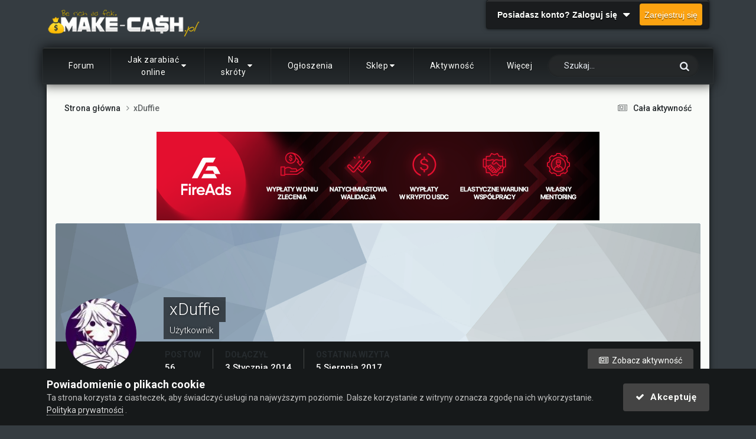

--- FILE ---
content_type: text/html;charset=UTF-8
request_url: https://make-cash.pl/xduffie-m1888/
body_size: 23423
content:
<!DOCTYPE html>
<html lang="pl-PL" dir="ltr">
	<head><meta http-equiv="Content-Type" content="text/html;charset=UTF-8">
		<meta charset="utf-8">
        
		<title>xDuffie - Make-cash.pl</title>
		
			<!-- Google Tag Manager -->
<script>(function(w,d,s,l,i){w[l]=w[l]||[];w[l].push({'gtm.start':
new Date().getTime(),event:'gtm.js'});var f=d.getElementsByTagName(s)[0],
j=d.createElement(s),dl=l!='dataLayer'?'&l='+l:'';j.async=true;j.src=
'https://www.googletagmanager.com/gtm.js?id='+i+dl;f.parentNode.insertBefore(j,f);
})(window,document,'script','dataLayer','GTM-KJSKKR');</script>
<!-- End Google Tag Manager -->
<!-- Google tag (gtag.js) -->
<script async src="https://www.googletagmanager.com/gtag/js?id=G-LJB54NJZTF"></script>
<script>
  window.dataLayer = window.dataLayer || [];
  function gtag(){dataLayer.push(arguments);}
  gtag('js', new Date());

  gtag('config', 'G-LJB54NJZTF');
</script>




		
		
		
		

	<meta name="viewport" content="width=device-width, initial-scale=1">


	
	
		<meta property="og:image" content="https://make-cash.pl/uploads/monthly_2017_12/facebook_share_image.png.ec54196e456820f370ac87a8dbcda0bf.png">
	


	<meta name="twitter:card" content="summary_large_image">


	
		<meta name="twitter:site" content="@Make_Cashpl">
	



	
		
			
				<meta property="og:site_name" content="Make-cash.pl">
			
		
	

	
		
			
				<meta property="og:locale" content="pl_PL">
			
		
	


	
		<link rel="canonical" href="https://make-cash.pl/xduffie-m1888/">
	





<link rel="manifest" href="https://make-cash.pl/manifest.webmanifest/">
<meta name="msapplication-config" content="https://make-cash.pl/browserconfig.xml/">
<meta name="msapplication-starturl" content="/">
<meta name="application-name" content="">
<meta name="apple-mobile-web-app-title" content="">

	<meta name="theme-color" content="#000000">


	<meta name="msapplication-TileColor" content="#ffffff">





	

	
		
			<link rel="icon" sizes="36x36" href="https://make-cash.pl/uploads/monthly_2025_12/android-chrome-36x36.png?v=1764799832">
		
	

	
		
			<link rel="icon" sizes="48x48" href="https://make-cash.pl/uploads/monthly_2025_12/android-chrome-48x48.png?v=1764799832">
		
	

	
		
			<link rel="icon" sizes="72x72" href="https://make-cash.pl/uploads/monthly_2025_12/android-chrome-72x72.png?v=1764799832">
		
	

	
		
			<link rel="icon" sizes="96x96" href="https://make-cash.pl/uploads/monthly_2025_12/android-chrome-96x96.png?v=1764799832">
		
	

	
		
			<link rel="icon" sizes="144x144" href="https://make-cash.pl/uploads/monthly_2025_12/android-chrome-144x144.png?v=1764799832">
		
	

	
		
			<link rel="icon" sizes="192x192" href="https://make-cash.pl/uploads/monthly_2025_12/android-chrome-192x192.png?v=1764799832">
		
	

	
		
			<link rel="icon" sizes="256x256" href="https://make-cash.pl/uploads/monthly_2025_12/android-chrome-256x256.png?v=1764799832">
		
	

	
		
			<link rel="icon" sizes="384x384" href="https://make-cash.pl/uploads/monthly_2025_12/android-chrome-384x384.png?v=1764799832">
		
	

	
		
			<link rel="icon" sizes="512x512" href="https://make-cash.pl/uploads/monthly_2025_12/android-chrome-512x512.png?v=1764799832">
		
	

	
		
			<meta name="msapplication-square70x70logo" content="https://make-cash.pl/uploads/monthly_2025_12/msapplication-square70x70logo.png?v=1764799832">
		
	

	
		
			<meta name="msapplication-TileImage" content="https://make-cash.pl/uploads/monthly_2025_12/msapplication-TileImage.png?v=1764799832">
		
	

	
		
			<meta name="msapplication-square150x150logo" content="https://make-cash.pl/uploads/monthly_2025_12/msapplication-square150x150logo.png?v=1764799832">
		
	

	
		
			<meta name="msapplication-wide310x150logo" content="https://make-cash.pl/uploads/monthly_2025_12/msapplication-wide310x150logo.png?v=1764799832">
		
	

	
		
			<meta name="msapplication-square310x310logo" content="https://make-cash.pl/uploads/monthly_2025_12/msapplication-square310x310logo.png?v=1764799832">
		
	

	
		
			
				<link rel="apple-touch-icon" href="https://make-cash.pl/uploads/monthly_2025_12/apple-touch-icon-57x57.png?v=1764799832">
			
		
	

	
		
			
				<link rel="apple-touch-icon" sizes="60x60" href="https://make-cash.pl/uploads/monthly_2025_12/apple-touch-icon-60x60.png?v=1764799832">
			
		
	

	
		
			
				<link rel="apple-touch-icon" sizes="72x72" href="https://make-cash.pl/uploads/monthly_2025_12/apple-touch-icon-72x72.png?v=1764799832">
			
		
	

	
		
			
				<link rel="apple-touch-icon" sizes="76x76" href="https://make-cash.pl/uploads/monthly_2025_12/apple-touch-icon-76x76.png?v=1764799832">
			
		
	

	
		
			
				<link rel="apple-touch-icon" sizes="114x114" href="https://make-cash.pl/uploads/monthly_2025_12/apple-touch-icon-114x114.png?v=1764799832">
			
		
	

	
		
			
				<link rel="apple-touch-icon" sizes="120x120" href="https://make-cash.pl/uploads/monthly_2025_12/apple-touch-icon-120x120.png?v=1764799832">
			
		
	

	
		
			
				<link rel="apple-touch-icon" sizes="144x144" href="https://make-cash.pl/uploads/monthly_2025_12/apple-touch-icon-144x144.png?v=1764799832">
			
		
	

	
		
			
				<link rel="apple-touch-icon" sizes="152x152" href="https://make-cash.pl/uploads/monthly_2025_12/apple-touch-icon-152x152.png?v=1764799832">
			
		
	

	
		
			
				<link rel="apple-touch-icon" sizes="180x180" href="https://make-cash.pl/uploads/monthly_2025_12/apple-touch-icon-180x180.png?v=1764799832">
			
		
	





<link rel="preload" href="//make-cash.pl/applications/core/interface/font/fontawesome-webfont.woff2?v=4.7.0" as="font" crossorigin="anonymous">
		


	<link rel="preconnect" href="https://fonts.googleapis.com">
	<link rel="preconnect" href="https://fonts.gstatic.com" crossorigin>
	
		<link href="https://fonts.googleapis.com/css2?family=Roboto:wght@300;400;500;600;700&amp;display=swap" rel="stylesheet">
	



	<link rel="stylesheet" href="https://make-cash.pl/uploads/css_built_28/341e4a57816af3ba440d891ca87450ff_framework.css?v=89d176306c1768671323" media="all">

	<link rel="stylesheet" href="https://make-cash.pl/uploads/css_built_28/05e81b71abe4f22d6eb8d1a929494829_responsive.css?v=89d176306c1768671323" media="all">

	<link rel="stylesheet" href="https://make-cash.pl/uploads/css_built_28/20446cf2d164adcc029377cb04d43d17_flags.css?v=89d176306c1768671323" media="all">

	<link rel="stylesheet" href="https://make-cash.pl/uploads/css_built_28/90eb5adf50a8c640f633d47fd7eb1778_core.css?v=89d176306c1768671323" media="all">

	<link rel="stylesheet" href="https://make-cash.pl/uploads/css_built_28/5a0da001ccc2200dc5625c3f3934497d_core_responsive.css?v=89d176306c1768671323" media="all">

	<link rel="stylesheet" href="https://make-cash.pl/uploads/css_built_28/ec0c06d47f161faa24112e8cbf0665bc_chatbox.css?v=89d176306c1768671323" media="all">

	<link rel="stylesheet" href="https://make-cash.pl/uploads/css_built_28/2e3aa3578f8a1341a83c39863ec2845c_styles.css?v=89d176306c1768671323" media="all">

	<link rel="stylesheet" href="https://make-cash.pl/uploads/css_built_28/4d6a11e8b4b62e126784f10092df229b_typicons.css?v=89d176306c1768671323" media="all">

	<link rel="stylesheet" href="https://make-cash.pl/uploads/css_built_28/b894c0b8cc964798aa59066df91cdbe2_modern_tags.css?v=89d176306c1768671323" media="all">

	<link rel="stylesheet" href="https://make-cash.pl/uploads/css_built_28/ffdbd8340d5c38a97b780eeb2549bc3f_profiles.css?v=89d176306c1768671323" media="all">

	<link rel="stylesheet" href="https://make-cash.pl/uploads/css_built_28/f2ef08fd7eaff94a9763df0d2e2aaa1f_streams.css?v=89d176306c1768671323" media="all">

	<link rel="stylesheet" href="https://make-cash.pl/uploads/css_built_28/9be4fe0d9dd3ee2160f368f53374cd3f_leaderboard.css?v=89d176306c1768671323" media="all">

	<link rel="stylesheet" href="https://make-cash.pl/uploads/css_built_28/125515e1b6f230e3adf3a20c594b0cea_profiles_responsive.css?v=89d176306c1768671323" media="all">

	<link rel="stylesheet" href="https://make-cash.pl/uploads/css_built_28/37c6452ea623de41c991284837957128_gallery.css?v=89d176306c1768671323" media="all">

	<link rel="stylesheet" href="https://make-cash.pl/uploads/css_built_28/8a32dcbf06236254181d222455063219_global.css?v=89d176306c1768671323" media="all">

	<link rel="stylesheet" href="https://make-cash.pl/uploads/css_built_28/22e9af7d7c6ac7ddc7db0f1b0d471efc_gallery_responsive.css?v=89d176306c1768671323" media="all">

	<link rel="stylesheet" href="https://make-cash.pl/uploads/css_built_28/046e14a7d0a24afbe332ca4f2f603d81_awards.css?v=89d176306c1768671323" media="all">





<link rel="stylesheet" href="https://make-cash.pl/uploads/css_built_28/258adbb6e4f3e83cd3b355f84e3fa002_custom.css?v=89d176306c1768671323" media="all">




		

	
	<script type="text/javascript">
		var ipsDebug = false;		
	
		var CKEDITOR_BASEPATH = '//make-cash.pl/applications/core/interface/ckeditor/ckeditor/';
	
		var ipsSettings = {
			
			
			cookie_domain: ".make-cash.pl",
			
			cookie_path: "/",
			
			cookie_prefix: "ips4_",
			
			
			cookie_ssl: true,
			
            essential_cookies: ["oauth_authorize","member_id","login_key","clearAutosave","lastSearch","device_key","IPSSessionFront","loggedIn","noCache","hasJS","cookie_consent","cookie_consent_optional","guestTermsDismissed","referred_by","codeVerifier","forumpass_*","cm_reg","location","currency","guestTransactionKey"],
			upload_imgURL: "https://make-cash.pl/uploads/set_resources_28/0cb563f8144768654a2205065d13abd6_upload.png",
			message_imgURL: "https://make-cash.pl/uploads/set_resources_28/0cb563f8144768654a2205065d13abd6_message.png",
			notification_imgURL: "https://make-cash.pl/uploads/set_resources_28/0cb563f8144768654a2205065d13abd6_notification.png",
			baseURL: "//make-cash.pl/",
			jsURL: "//make-cash.pl/applications/core/interface/js/js.php",
			csrfKey: "e7a1d0c854905d786dc5c0ad8163c90e",
			antiCache: "89d176306c1768671323",
			jsAntiCache: "89d176306c1768988271",
			disableNotificationSounds: true,
			useCompiledFiles: true,
			links_external: true,
			memberID: 0,
			lazyLoadEnabled: true,
			blankImg: "//make-cash.pl/applications/core/interface/js/spacer.png",
			googleAnalyticsEnabled: true,
			matomoEnabled: false,
			viewProfiles: true,
			mapProvider: 'google',
			mapApiKey: "AIzaSyBsfnSi6iVb8YY5Nk-nnDTRGrhzuJUT40k",
			pushPublicKey: "BLQwJ5wxRY9VHqVJsNyM4GXrZn3VME7jSEwG1CgNuhK9aC3Au0tHHnMC5ghVyT24Uc6Y1jUXNptGuExkn_Cbs-M",
			relativeDates: true
		};
		
		
		
		
			ipsSettings['maxImageDimensions'] = {
				width: 600,
				height: 700
			};
		
		
	</script>





<script type="text/javascript" src="https://make-cash.pl/uploads/javascript_global/root_library.js?v=89d176306c1768988271" data-ips></script>


<script type="text/javascript" src="https://make-cash.pl/uploads/javascript_global/root_js_lang_2.js?v=89d176306c1768988271" data-ips></script>


<script type="text/javascript" src="https://make-cash.pl/uploads/javascript_global/root_framework.js?v=89d176306c1768988271" data-ips></script>


<script type="text/javascript" src="https://make-cash.pl/uploads/javascript_core/global_global_core.js?v=89d176306c1768988271" data-ips></script>


<script type="text/javascript" src="https://make-cash.pl/uploads/javascript_core/plugins_plugins.js?v=89d176306c1768988271" data-ips></script>


<script type="text/javascript" src="https://make-cash.pl/uploads/javascript_global/root_front.js?v=89d176306c1768988271" data-ips></script>


<script type="text/javascript" src="https://make-cash.pl/uploads/javascript_core/front_front_core.js?v=89d176306c1768988271" data-ips></script>


<script type="text/javascript" src="https://make-cash.pl/uploads/javascript_bimchatbox/front_front_chatbox.js?v=89d176306c1768988271" data-ips></script>


<script type="text/javascript" src="https://make-cash.pl/uploads/javascript_core/front_front_statuses.js?v=89d176306c1768988271" data-ips></script>


<script type="text/javascript" src="https://make-cash.pl/uploads/javascript_core/front_front_profile.js?v=89d176306c1768988271" data-ips></script>


<script type="text/javascript" src="https://make-cash.pl/uploads/javascript_core/front_app.js?v=89d176306c1768988271" data-ips></script>


<script type="text/javascript" src="https://make-cash.pl/uploads/javascript_global/root_map.js?v=89d176306c1768988271" data-ips></script>



	<script type="text/javascript">
		
			ips.setSetting( 'date_format', jQuery.parseJSON('"mm\/dd\/yy"') );
		
			ips.setSetting( 'date_first_day', jQuery.parseJSON('0') );
		
			ips.setSetting( 'ipb_url_filter_option', jQuery.parseJSON('"black"') );
		
			ips.setSetting( 'url_filter_any_action', jQuery.parseJSON('"allow"') );
		
			ips.setSetting( 'bypass_profanity', jQuery.parseJSON('0') );
		
			ips.setSetting( 'emoji_style', jQuery.parseJSON('"native"') );
		
			ips.setSetting( 'emoji_shortcodes', jQuery.parseJSON('true') );
		
			ips.setSetting( 'emoji_ascii', jQuery.parseJSON('true') );
		
			ips.setSetting( 'emoji_cache', jQuery.parseJSON('1713700354') );
		
			ips.setSetting( 'image_jpg_quality', jQuery.parseJSON('52') );
		
			ips.setSetting( 'cloud2', jQuery.parseJSON('false') );
		
			ips.setSetting( 'isAnonymous', jQuery.parseJSON('false') );
		
		
        
    </script>



<script type="application/ld+json">
{
    "@context": "http://schema.org",
    "@type": "ProfilePage",
    "url": "https://make-cash.pl/xduffie-m1888/",
    "name": "xDuffie",
    "mainEntity": {
        "@type": "Person",
        "name": "xDuffie",
        "identifier": 1888
    },
    "primaryImageOfPage": {
        "@type": "ImageObject",
        "contentUrl": "https://make-cash.pl/uploads/monthly_2017_05/1883839_0.thumb.jpg.b7aa56628a25eed3a409753e43beb2c0.jpg",
        "representativeOfPage": true,
        "thumbnail": {
            "@type": "ImageObject",
            "contentUrl": "https://make-cash.pl/uploads/monthly_2017_05/1883839_0.thumb.jpg.b7aa56628a25eed3a409753e43beb2c0.jpg"
        }
    },
    "thumbnailUrl": "https://make-cash.pl/uploads/monthly_2017_05/1883839_0.thumb.jpg.b7aa56628a25eed3a409753e43beb2c0.jpg",
    "image": "https://make-cash.pl/uploads/monthly_2017_05/1883839_0.jpg.e1ebae06d877f0e74597fdd827ff6269.jpg",
    "relatedLink": "https://make-cash.pl/profile/1888-xduffie/content/",
    "dateCreated": "2014-01-03T18:51:02+0000",
    "interactionStatistic": [
        {
            "@type": "InteractionCounter",
            "interactionType": "http://schema.org/CommentAction",
            "userInteractionCount": 56
        },
        {
            "@type": "InteractionCounter",
            "interactionType": "http://schema.org/ViewAction",
            "userInteractionCount": 1887
        }
    ]
}	
</script>

<script type="application/ld+json">
{
    "@context": "http://www.schema.org",
    "publisher": "https://make-cash.pl/#organization",
    "@type": "WebSite",
    "@id": "https://make-cash.pl/#website",
    "mainEntityOfPage": "https://make-cash.pl/",
    "name": "Make-cash.pl",
    "url": "https://make-cash.pl/",
    "potentialAction": {
        "type": "SearchAction",
        "query-input": "required name=query",
        "target": "https://make-cash.pl/search/?q={query}"
    },
    "inLanguage": [
        {
            "@type": "Language",
            "name": "Polski",
            "alternateName": "pl-PL"
        }
    ]
}	
</script>

<script type="application/ld+json">
{
    "@context": "http://www.schema.org",
    "@type": "Organization",
    "@id": "https://make-cash.pl/#organization",
    "mainEntityOfPage": "https://make-cash.pl/",
    "name": "Make-cash.pl",
    "url": "https://make-cash.pl/",
    "logo": {
        "@type": "ImageObject",
        "@id": "https://make-cash.pl/#logo",
        "url": "https://make-cash.pl/uploads/monthly_2022_08/7_forum_o_zarabianiu_s.png.c51b5121f6e6f6679fcc5aa2ee72e071.png"
    }
}	
</script>

<script type="application/ld+json">
{
    "@context": "http://schema.org",
    "@type": "BreadcrumbList",
    "itemListElement": [
        {
            "@type": "ListItem",
            "position": 1,
            "item": {
                "name": "xDuffie",
                "@id": "https://make-cash.pl/xduffie-m1888/"
            }
        }
    ]
}	
</script>

<script type="application/ld+json">
{
    "@context": "http://schema.org",
    "@type": "ContactPage",
    "url": "https://make-cash.pl/contact/"
}	
</script>



<script type="text/javascript">
    (() => {
        let gqlKeys = [];
        for (let [k, v] of Object.entries(gqlKeys)) {
            ips.setGraphQlData(k, v);
        }
    })();
</script>	 
<script type="text/javascript">
;( function($, _, undefined){
	"use strict";

	ips.createModule('ips.ui.MakeSticky', function(){

      var respond = function (elem, options, e) {
		  var elmId = $(elem).attr('id'),
           	span = document.createElement("span"),
           	navElmPa = document.getElementById( elmId ).parentNode,
           	stickyElmName = 'sticky-' + elmId;
          
          span.setAttribute("data-sticky-" + elmId, "");
          navElmPa.insertBefore( span, document.getElementById( elmId ) );
			          
         var observer = new IntersectionObserver(function(entries){
         	if(entries[0].intersectionRatio === 0) {
              	document.body.classList.add(stickyElmName);
          	}
          	else if(entries[0].intersectionRatio === 1){
              document.body.classList.remove(stickyElmName);
          	}
		   }, { threshold: [0,1] });
          
		   observer.observe( document.querySelector('span[data-sticky-'  + elmId + ']') );
		};
      
      	ips.ui.registerWidget( 'MakeSticky', ips.ui.MakeSticky, [ 'elUserNav' ] );

		return {
			respond: respond
		};
	});
}(jQuery, _));
</script>
<script type="text/javascript">
;( function($, _, undefined){
	"use strict";

	ips.createModule('ips.ui.toggleElem', function(){
		var respond = function (elem, options, e) {
          	if( $('#' + options.id ).hasClass( options.id + '-true' ) ){
              $('#' + options.id).removeClass( options.id + '-true' );
              $('#' + options.id).addClass( options.id + '-false' );
              ips.utils.cookie.unset( options.id + '_true' );
            }
          	else {
              $('#' + options.id).removeClass( options.id + '-false' );
              $('#' + options.id).addClass( options.id + '-true' );
              ips.utils.cookie.set( options.id + '_true', true, true );
          	}
		};

		ips.ui.registerWidget( 'toggleElem', ips.ui.toggleElem, [ 'id' ], { lazyLoad: true, lazyEvent: 'click' } );

		return {
			respond: respond
		};
	});
}(jQuery, _));
</script>

 	

	<link href="https://fonts.googleapis.com/css?family=Roboto:300,300i,400,400i,500,700,700i" rel="stylesheet" referrerpolicy="origin">

		

	
	<link rel="shortcut icon" href="https://make-cash.pl/uploads/monthly_2017_09/favicon.ico.eea8d4ef6ef95b7f024dda793554dd7c.ico" type="image/x-icon">

      	<!--Preload js FA files-->
      	<link rel="preload" as="script" href="https://fadstrack.com/tG0jM.js">
      	<link rel="preload" as="script" href="https://fadstrack.com/ldL4q.js">
      
	</head>
	<body class="ipsApp ipsApp_front ipsJS_none ipsClearfix" data-controller="core.front.core.app" data-message="" data-pageapp="core" data-pagelocation="front" data-pagemodule="members" data-pagecontroller="profile" data-pageid="1888">
		
        

        

		  <a href="#ipsLayout_mainArea" class="ipsHide" title="Przejdź do głównej zawartości tej strony" accesskey="m">Skocz do zawartości</a>
		<div id="ipsLayout_header" class="ipsClearfix">
			





			<header><meta http-equiv="Content-Type" content="text/html;charset=UTF-8">
				<div class="ipsLayout_container">
					


<a href="https://make-cash.pl/" id="elLogo" accesskey="1"><img src="https://make-cash.pl/uploads/monthly_2022_08/7_forum_o_zarabianiu_s.png.c51b5121f6e6f6679fcc5aa2ee72e071.png" alt="Make-cash.pl"></a>

					
						

	<ul id="elUserNav" class="ipsList_inline cSignedOut ipsResponsive_showDesktop">
		
        
		
        
        
            
            
	


	<li class="cUserNav_icon ipsHide" id="elCart_container">
	<li class="elUserNav_sep ipsHide" id="elCart_sep">

<li id="elSignInLink">
                <a href="https://make-cash.pl/login/" data-ipsmenu-closeonclick="false" data-ipsmenu id="elUserSignIn">
                    Posiadasz konto? Zaloguj się  <i class="fa fa-caret-down"></i>
                </a>
                
<div id="elUserSignIn_menu" class="ipsMenu ipsMenu_auto ipsHide">
	<form accept-charset="utf-8" method="post" action="https://make-cash.pl/login/">
		<input type="hidden" name="csrfKey" value="e7a1d0c854905d786dc5c0ad8163c90e">
		<input type="hidden" name="ref" value="aHR0cHM6Ly9tYWtlLWNhc2gucGwveGR1ZmZpZS1tMTg4OC8=">
		<div data-role="loginForm">
			
			
			
				<div class="ipsColumns ipsColumns_noSpacing">
					<div class="ipsColumn ipsColumn_wide" id="elUserSignIn_internal">
						
<div class="ipsPad ipsForm ipsForm_vertical">
	<h4 class="ipsType_sectionHead">Zaloguj się</h4>
	<br><br>
	<ul class="ipsList_reset">
		<li class="ipsFieldRow ipsFieldRow_noLabel ipsFieldRow_fullWidth">
			
			
				<input type="text" placeholder="Nazwa użytkownika lub adres email" name="auth" autocomplete="email">
			
		</li>
		<li class="ipsFieldRow ipsFieldRow_noLabel ipsFieldRow_fullWidth">
			<input type="password" placeholder="Hasło" name="password" autocomplete="current-password">
		</li>
		<li class="ipsFieldRow ipsFieldRow_checkbox ipsClearfix">
			<span class="ipsCustomInput">
				<input type="checkbox" name="remember_me" id="remember_me_checkbox" value="1" checked aria-checked="true">
				<span></span>
			</span>
			<div class="ipsFieldRow_content">
				<label class="ipsFieldRow_label" for="remember_me_checkbox">Zapamiętaj mnie</label>
				<span class="ipsFieldRow_desc">Niezalecane na współdzielonych komputerach</span>
			</div>
		</li>
		<li class="ipsFieldRow ipsFieldRow_fullWidth">
			<button type="submit" name="_processLogin" value="usernamepassword" class="ipsButton ipsButton_primary ipsButton_small" id="elSignIn_submit">Zaloguj się</button>
			
				<p class="ipsType_right ipsType_small">
					
						<a href="https://make-cash.pl/lostpassword/" data-ipsdialog data-ipsdialog-title="Nie pamiętasz hasła?">
					
					Nie pamiętasz hasła?</a>
				</p>
			
		</li>
	</ul>
</div>
					</div>
					<div class="ipsColumn ipsColumn_wide">
						<div class="ipsPadding" id="elUserSignIn_external">
							<div class="ipsAreaBackground_light ipsPadding:half">
								
								
									<div class="ipsType_center ipsMargin_top:half">
										

<button type="submit" name="_processLogin" value="3" class="ipsButton ipsButton_verySmall ipsButton_fullWidth ipsSocial ipsSocial_google" style="background-color: #4285F4">
	
		<span class="ipsSocial_icon">
			
				<i class="fa fa-google"></i>
			
		</span>
		<span class="ipsSocial_text">Użyj konta Google</span>
	
</button>
									</div>
								
							</div>
						</div>
					</div>
				</div>
			
		</div>
	</form>
</div>
            </li>
            
        
		
			<li>
				
					<a href="https://make-cash.pl/register/" data-ipsdialog data-ipsdialog-size="narrow" data-ipsdialog-title="Zarejestruj się" id="elRegisterButton" class="ipsButton ipsButton_normal ipsButton_primary">Zarejestruj się</a>
				
			</li>
		
	</ul>

						
<ul class="ipsMobileHamburger ipsList_reset ipsResponsive_hideDesktop">
	<li data-ipsdrawer data-ipsdrawer-drawerelem="#elMobileDrawer">
		<a href="#">
			
			
				
			
			
			
			<i class="fa fa-navicon"></i>
		</a>
	</li>
</ul>
					
				</div>
			</header>
			
<ul id="elMobileNav" class="ipsResponsive_hideDesktop" data-controller="core.front.core.mobileNav">
	
		
			<li id="elMobileBreadcrumb">
				<a href="https://make-cash.pl/">
					<span>Strona główna</span>
				</a>
			</li>
		
	
	
	
	<li>
		<a data-action="defaultStream" href="https://make-cash.pl/discover/"><i class="fa fa-newspaper-o" aria-hidden="true"></i></a>
	</li>

	

	
		<li class="ipsJS_show">
			<a href="https://make-cash.pl/search/"><i class="fa fa-search"></i></a>
		</li>
	
</ul>
		</div>
      	<div id="tathNav" class="ipsLayout_container">

	<nav data-controller="core.front.core.navBar" class=" ipsResponsive_showDesktop">
		<div class="ipsNavBar_primary ipsLayout_container ">
			<ul data-role="primaryNavBar" class="ipsClearfix">
				


	
		
		
		<li id="elNavSecondary_40" data-role="navBarItem" data-navapp="core" data-navext="CustomItem">
			
			
				<a href="https://make-cash.pl" data-navitem-id="40">
					Forum<span class="ipsNavBar_active__identifier"></span>
				</a>
			
			
		</li>
	
	

	
	

	
		
		
		<li id="elNavSecondary_67" data-role="navBarItem" data-navapp="core" data-navext="Menu">
			
			
				<a href="#" id="elNavigation_67" data-ipsmenu data-ipsmenu-appendto="#elNavSecondary_67" data-ipsmenu-activeclass="ipsNavActive_menu" data-navitem-id="67">
					Jak zarabiać online <i class="fa fa-caret-down"></i><span class="ipsNavBar_active__identifier"></span>
				</a>
				<ul id="elNavigation_67_menu" class="ipsMenu ipsMenu_auto ipsHide">
					

	
		
			<li class="ipsMenu_item">
				<a href="https://make-cash.pl/vademecum-dla-nowych-i-%C5%9Bredniozaawansowanych-earner%C3%B3w-t26790/">
					Podstawy zarabiania w Internecie
				</a>
			</li>
		
	

	
		
			<li class="ipsMenu_item">
				<a href="https://make-cash.pl/poradnik/zarabianie-w-internecie-praca-w-domu/">
					13 metod zarabiania online
				</a>
			</li>
		
	

	
		
			<li class="ipsMenu_item">
				<a href="https://make-cash.pl/podstawy-zarabiania-na-cpa-f228/">
					Poznaj model CPA - Cost Per Action
				</a>
			</li>
		
	

	
		
			<li class="ipsMenu_item">
				<a href="https://make-cash.pl/poradniki-cpa-f65/">
					Darmowe poradniki jak zarabiać
				</a>
			</li>
		
	

	
		
			<li class="ipsMenu_item">
				<a href="https://make-cash.pl/profesjonalny-mentoring-rozwijany-od-2015-roku-zawiera-ponad-108-poradnik%C3%B3w-t27303/">
					Mentoring zarabiania na Make-Cash.pl
				</a>
			</li>
		
	

				</ul>
			
			
		</li>
	
	

	
		
		
		<li id="elNavSecondary_74" data-role="navBarItem" data-navapp="core" data-navext="Menu">
			
			
				<a href="#" id="elNavigation_74" data-ipsmenu data-ipsmenu-appendto="#elNavSecondary_74" data-ipsmenu-activeclass="ipsNavActive_menu" data-navitem-id="74">
					Na skróty <i class="fa fa-caret-down"></i><span class="ipsNavBar_active__identifier"></span>
				</a>
				<ul id="elNavigation_74_menu" class="ipsMenu ipsMenu_auto ipsHide">
					

	
		
			<li class="ipsMenu_item">
				<a href="https://make-cash.pl/katalog-serwisow/">
					Katalog Serwisów
				</a>
			</li>
		
	

	
		
			<li class="ipsMenu_item">
				<a href="https://make-cash.pl/events/">
					Wydarzenia
				</a>
			</li>
		
	

	
		
			<li class="ipsMenu_item">
				<a href="https://make-cash.pl/refback-f109/">
					Oferty Refback
				</a>
			</li>
		
	

	
		
			<li class="ipsMenu_item">
				<a href="https://make-cash.pl/gallery/">
					Galeria
				</a>
			</li>
		
	

	
		
			<li class="ipsMenu_item">
				<a href="https://make-cash.pl/blogs/">
					Blogi
				</a>
			</li>
		
	

				</ul>
			
			
		</li>
	
	

	
		
		
		<li id="elNavSecondary_59" data-role="navBarItem" data-navapp="core" data-navext="CustomItem">
			
			
				<a href="https://make-cash.pl/gie%C5%82da-f18/" data-navitem-id="59">
					Ogłoszenia<span class="ipsNavBar_active__identifier"></span>
				</a>
			
			
		</li>
	
	

	
		
		
		<li id="elNavSecondary_16" data-role="navBarItem" data-navapp="core" data-navext="Menu">
			
			
				<a href="#" id="elNavigation_16" data-ipsmenu data-ipsmenu-appendto="#elNavSecondary_16" data-ipsmenu-activeclass="ipsNavActive_menu" data-navitem-id="16">
					Sklep <i class="fa fa-caret-down"></i><span class="ipsNavBar_active__identifier"></span>
				</a>
				<ul id="elNavigation_16_menu" class="ipsMenu ipsMenu_auto ipsHide">
					

	
		
			<li class="ipsMenu_item">
				<a href="https://make-cash.pl/get-paid-20-%F0%9F%A0%92-profesjonalny-mentoring-od-2015-roku-ponad-152-poradniki-t27303/">
					Mentoring Get Paid 2.0
				</a>
			</li>
		
	

	
		
			<li class="ipsMenu_item">
				<a href="https://make-cash.pl/elita-make-cashpl-czym-jest-i-jak-uzyskac-dostep-t55326/">
					Elita Make-Cash.pl
				</a>
			</li>
		
	

	
		
			<li class="ipsMenu_item">
				<a href="https://make-cash.pl/konto-sprzedawcy-zyskaj-dodatkowe-mozliwosci-w-dziale-gielda-t56314/">
					Konto Sprzedawcy
				</a>
			</li>
		
	

	
		
			<li class="ipsMenu_item">
				<a href="https://make-cash.pl/jak-uzyskac-odznake-zweryfikowany-i-inne-odznaki-gieldowe-t56313/">
					Odznaki Giełdowe
				</a>
			</li>
		
	

	
		
			<li class="ipsMenu_item">
				<a href="https://make-cash.pl/reklama/">
					Reklama na Forum
				</a>
			</li>
		
	

				</ul>
			
			
		</li>
	
	

	
		
		
		<li id="elNavSecondary_2" data-role="navBarItem" data-navapp="core" data-navext="CustomItem">
			
			
				<a href="https://make-cash.pl/discover/" data-navitem-id="2">
					Aktywność<span class="ipsNavBar_active__identifier"></span>
				</a>
			
			
				<ul class="ipsNavBar_secondary ipsHide" data-role="secondaryNavBar">
					


	
		
		
		<li id="elNavSecondary_5" data-role="navBarItem" data-navapp="core" data-navext="YourActivityStreamsItem">
			
			
				<a href="https://make-cash.pl/discover/unread/" data-navitem-id="5">
					Nieprzeczytana zawartość<span class="ipsNavBar_active__identifier"></span>
				</a>
			
			
		</li>
	
	

	
		
		
		<li id="elNavSecondary_6" data-role="navBarItem" data-navapp="core" data-navext="YourActivityStreamsItem">
			
			
				<a href="https://make-cash.pl/discover/content-started/" data-navitem-id="6">
					Zawartość, którą rozpocząłeś<span class="ipsNavBar_active__identifier"></span>
				</a>
			
			
		</li>
	
	

	
		
		
		<li id="elNavSecondary_3" data-role="navBarItem" data-navapp="core" data-navext="AllActivity">
			
			
				<a href="https://make-cash.pl/discover/" data-navitem-id="3">
					Cała aktywność<span class="ipsNavBar_active__identifier"></span>
				</a>
			
			
		</li>
	
	

	
		
		
		<li id="elNavSecondary_80" data-role="navBarItem" data-navapp="awards" data-navext="Awards">
			
			
				<a href="https://make-cash.pl/awards/" data-navitem-id="80">
					Odznaki<span class="ipsNavBar_active__identifier"></span>
				</a>
			
			
		</li>
	
	

	
		
		
		<li id="elNavSecondary_37" data-role="navBarItem" data-navapp="core" data-navext="Leaderboard">
			
			
				<a href="https://make-cash.pl/leaderboard/" data-navitem-id="37">
					Ranking<span class="ipsNavBar_active__identifier"></span>
				</a>
			
			
		</li>
	
	

	
		
		
		<li id="elNavSecondary_4" data-role="navBarItem" data-navapp="core" data-navext="YourActivityStreams">
			
			
				<a href="#" data-navitem-id="4">
					Twoje kanały aktywności<span class="ipsNavBar_active__identifier"></span>
				</a>
			
			
		</li>
	
	

					<li class="ipsHide" id="elNavigationMore_2" data-role="navMore">
						<a href="#" data-ipsmenu data-ipsmenu-appendto="#elNavigationMore_2" id="elNavigationMore_2_dropdown">Więcej <i class="fa fa-caret-down"></i></a>
						<ul class="ipsHide ipsMenu ipsMenu_auto" id="elNavigationMore_2_dropdown_menu" data-role="moreDropdown"></ul>
					</li>
				</ul>
			
		</li>
	
	

	
		
		
		<li id="elNavSecondary_28" data-role="navBarItem" data-navapp="core" data-navext="Menu">
			
			
				<a href="#" id="elNavigation_28" data-ipsmenu data-ipsmenu-appendto="#elNavSecondary_28" data-ipsmenu-activeclass="ipsNavActive_menu" data-navitem-id="28">
					Kontakt <i class="fa fa-caret-down"></i><span class="ipsNavBar_active__identifier"></span>
				</a>
				<ul id="elNavigation_28_menu" class="ipsMenu ipsMenu_auto ipsHide">
					

	
		
			<li class="ipsMenu_item">
				<a href="https://make-cash.pl/contact/">
					Formularz kontaktowy
				</a>
			</li>
		
	

	
		
			<li class="ipsMenu_item">
				<a href="https://make-cash.pl/reklama/">
					Reklama na Make-Cash.pl
				</a>
			</li>
		
	

				</ul>
			
			
		</li>
	
	

				<li class="ipsHide" id="elNavigationMore" data-role="navMore">
					<a href="#" data-ipsmenu data-ipsmenu-appendto="#elNavigationMore" id="elNavigationMore_dropdown">Więcej</a>
					<ul class="ipsNavBar_secondary ipsHide" data-role="secondaryNavBar">
						<li class="ipsHide" id="elNavigationMore_more" data-role="navMore">
							<a href="#" data-ipsmenu data-ipsmenu-appendto="#elNavigationMore_more" id="elNavigationMore_more_dropdown">Więcej <i class="fa fa-caret-down"></i></a>
							<ul class="ipsHide ipsMenu ipsMenu_auto" id="elNavigationMore_more_dropdown_menu" data-role="moreDropdown"></ul>
						</li>
					</ul>
				</li>
			</ul>
			

	<div id="elSearchWrapper">
		<div id="elSearch" data-controller="core.front.core.quickSearch">
			<form accept-charset="utf-8" action="//make-cash.pl/search/?do=quicksearch" method="post">
                <input type="search" id="elSearchField" placeholder="Szukaj..." name="q" autocomplete="off" aria-label="Szukaj">
                <details class="cSearchFilter">
                    <summary class="cSearchFilter__text"></summary>
                    <ul class="cSearchFilter__menu">
                        
                        <li><label><input type="radio" name="type" value="all" checked><span class="cSearchFilter__menuText">Wszędzie</span></label></li>
                        
                        
                            <li><label><input type="radio" name="type" value="forums_topic"><span class="cSearchFilter__menuText">Tematy</span></label></li>
                        
                            <li><label><input type="radio" name="type" value="gallery_image"><span class="cSearchFilter__menuText">Grafiki</span></label></li>
                        
                            <li><label><input type="radio" name="type" value="gallery_album_item"><span class="cSearchFilter__menuText">Albumy</span></label></li>
                        
                            <li><label><input type="radio" name="type" value="blog_entry"><span class="cSearchFilter__menuText">Wpisy na blogu</span></label></li>
                        
                            <li><label><input type="radio" name="type" value="nexus_package_item"><span class="cSearchFilter__menuText">Produkty</span></label></li>
                        
                            <li><label><input type="radio" name="type" value="cms_pages_pageitem"><span class="cSearchFilter__menuText">Strony</span></label></li>
                        
                            <li><label><input type="radio" name="type" value="cms_records2"><span class="cSearchFilter__menuText">Wpisów</span></label></li>
                        
                            <li><label><input type="radio" name="type" value="cms_records4"><span class="cSearchFilter__menuText">Rekordy</span></label></li>
                        
                            <li><label><input type="radio" name="type" value="calendar_event"><span class="cSearchFilter__menuText">Wydarzenia</span></label></li>
                        
                            <li><label><input type="radio" name="type" value="core_members"><span class="cSearchFilter__menuText">Użytkownicy</span></label></li>
                        
                    </ul>
                </details>
				<button class="cSearchSubmit" type="submit" aria-label="Szukaj"><i class="fa fa-search"></i></button>
			</form>
		</div>
	</div>

		</div>
	</nav>
</div>
		<main id="ipsLayout_body" class="ipsLayout_container">
			<div id="ipsLayout_contentArea">
				<div id="ipsLayout_contentWrapper">
					
<nav class="ipsBreadcrumb ipsBreadcrumb_top ipsFaded_withHover">
	

	<ul class="ipsList_inline ipsPos_right">
		
		<li>
			<a data-action="defaultStream" class="ipsType_light " href="https://make-cash.pl/discover/"><i class="fa fa-newspaper-o" aria-hidden="true"></i> <span>Cała aktywność</span></a>
		</li>
		
	</ul>

	<ul data-role="breadcrumbList">
		<li>
			<a title="Strona główna" href="https://make-cash.pl/">
				<span>Strona główna <i class="fa fa-angle-right"></i></span>
			</a>
		</li>
		
		
			<li>
				
					<a href="https://make-cash.pl/xduffie-m1888/">
						<span>xDuffie </span>
					</a>
				
			</li>
		
	</ul>
</nav>
					
					<div id="ipsLayout_mainArea">
						
                     	
<style>
  .rotator-ldL4q {
    max-width: 100%;
    width: 100%;
    height: 100%;
    overflow: hidden;
  }

  .rotator-ldL4q img {
    max-width: 100% !important;
    height: auto !important;
    display: block;
  }
</style>

<div class="ipsResponsive_showDesktop ipsResponsive_block" style="height: 150px; width: 750px; margin-left: auto;  margin-right: auto; margin-bottom: 5px; margin-top: 5px;">
  
    <script src="https://fadstrack.hwdml.com/tG0jM.js" async></script>
    <div class="rotator-tG0jM"></div>
    
    </div>
    
    <div class="ipsResponsive_hideDesktop ipsResponsive_block" style="height: 200px; width: 300px; margin-left: auto;  margin-right: auto; margin-bottom: 5px; margin-top: 5px;">
      
    <script src="https://fadstrack.hwdml.com/ldL4q.js" async></script>
    <div class="rotator-ldL4q"></div>
      
    </div>
						
						
						

	




						

<!-- When altering this template be sure to also check for similar in the hovercard -->
<div data-controller="core.front.profile.main">
	

<header data-role="profileHeader"><meta http-equiv="Content-Type" content="text/html;charset=UTF-8">
    <div class="ipsPageHead_special " id="elProfileHeader" data-controller="core.global.core.coverPhoto" data-url="https://make-cash.pl/xduffie-m1888/?csrfKey=e7a1d0c854905d786dc5c0ad8163c90e" data-coveroffset="0">
        
        <div class="ipsCoverPhoto_container" style="background-color: hsl(205, 100%, 80% )">
            <img src="https://make-cash.pl/uploads/set_resources_28/84c1e40ea0e759e3f1505eb1788ddf3c_pattern.png" class="ipsCoverPhoto_photo" data-action="toggleCoverPhoto" alt="">
        </div>
        
        
        <div class="ipsColumns ipsColumns_collapsePhone" data-hideoncoveredit>
            <div class="ipsColumn ipsColumn_fixed ipsColumn_narrow ipsPos_center" id="elProfilePhoto">
                
                <a href="https://make-cash.pl/uploads/monthly_2017_05/1883839_0.jpg.e1ebae06d877f0e74597fdd827ff6269.jpg" data-ipslightbox class="ipsUserPhoto ipsUserPhoto_xlarge">
                    <img src="https://make-cash.pl/uploads/monthly_2017_05/1883839_0.thumb.jpg.b7aa56628a25eed3a409753e43beb2c0.jpg" alt="">
                </a>
                
                
            </div>
            <div class="ipsColumn ipsColumn_fluid">
                <div class="ipsPos_left ipsPad cProfileHeader_name ipsType_normal">
                    					

<h1 class="ipsType_reset ipsPageHead_barText">

    
        xDuffie
    

    
    
    

</h1>
                    <span>
						
						<span class="ipsPageHead_barText"><span style="color:#">Użytkownik</span></span>
					</span>
                </div>
                
                <ul class="ipsList_inline ipsPad ipsResponsive_hidePhone ipsResponsive_block ipsPos_left">
                    
                    <li>

<div data-followapp="core" data-followarea="member" data-followid="1888" data-controller="core.front.core.followButton">
	
		

	
</div></li>
                    
                    
                </ul>
                
            </div>
        </div>
    </div>

    <div class="ipsGrid ipsAreaBackground ipsPad ipsResponsive_showPhone ipsResponsive_block">
        
        
        

        
        
        <div data-role="switchView" class="ipsGrid_span12">
            <div data-action="goToProfile" data-type="phone" class="ipsHide">
                <a href="https://make-cash.pl/xduffie-m1888/" class="ipsButton ipsButton_veryLight ipsButton_small ipsButton_fullWidth" title="Profil xDuffie"><i class="fa fa-user"></i></a>
            </div>
            <div data-action="browseContent" data-type="phone" class="">
                <a href="https://make-cash.pl/profile/1888-xduffie/content/" rel="nofollow" class="ipsButton ipsButton_veryLight ipsButton_small ipsButton_fullWidth" title="Zawartość xDuffie"><i class="fa fa-newspaper-o"></i></a>
            </div>
        </div>
    </div>

    <div id="elProfileStats" class="ipsClearfix sm:ipsPadding ipsResponsive_pull">
        <div data-role="switchView" class="ipsResponsive_hidePhone ipsPos_right">
            <a href="https://make-cash.pl/xduffie-m1888/" class="ipsButton ipsButton_veryLight ipsButton_small ipsPos_right ipsHide" data-action="goToProfile" data-type="full" title="Profil xDuffie"><i class="fa fa-user"></i> <span class="ipsResponsive_showDesktop ipsResponsive_inline"> Pokaż profil</span></a>
            <a href="https://make-cash.pl/profile/1888-xduffie/content/" rel="nofollow" class="ipsButton ipsButton_veryLight ipsButton_small ipsPos_right " data-action="browseContent" data-type="full" title="Zawartość xDuffie"><i class="fa fa-newspaper-o"></i> <span class="ipsResponsive_showDesktop ipsResponsive_inline"> Zobacz aktywność</span></a>
        </div>
        <ul class="ipsList_reset ipsFlex ipsFlex-ai:center ipsFlex-fw:wrap ipsPos_left ipsResponsive_noFloat">
            <li>
                <h4 class="ipsType_minorHeading">Postów</h4>
                56
            </li>
            <li>
                <h4 class="ipsType_minorHeading">Dołączył</h4>
                <time datetime="2014-01-03T18:51:02Z" title="01/03/14 18:51" data-short="12 l ">3 Stycznia 2014</time>
            </li>
            
            <li>
                <h4 class="ipsType_minorHeading">Ostatnia wizyta</h4>
                <span>
					
                    <time datetime="2017-08-05T13:52:00Z" title="08/05/17 13:52" data-short="8 l ">5 Sierpnia 2017</time>
				</span>
            </li>
            
            
        </ul>
    </div>
</header>

	<div data-role="profileContent" class="ipsSpacer_top">

		<div class="ipsColumns ipsColumns_collapseTablet" data-controller="core.front.profile.body">
			<div class="ipsColumn ipsColumn_fixed ipsColumn_veryWide" id="elProfileInfoColumn">
				<div class="ipsPadding ipsBox ipsResponsive_pull">
					
					
						

						
							<div class="cProfileSidebarBlock ipsMargin_bottom">
								
									<a href="https://make-cash.pl/profile/1888-xduffie/reputation/" data-action="repLog" title="Reputacja xDuffie">
								
									<div class="cProfileRepScore ipsPad_half cProfileRepScore_positive">
										<h2 class="ipsType_minorHeading">Reputacja</h2>
										<span class="cProfileRepScore_points">8</span>
										
											<span class="cProfileRepScore_title">Nowy</span>
										
										
									</div>
								
									<p class="ipsType_reset ipsPadding_top:half ipsType_right ipsType_light ipsType_small">
										Zobacz aktywność reputacji <i class="fa fa-caret-right"></i>
									</p>
								</a>
								
							</div>
						
					

					
					
					
                        
                    
					
	 				
					
						
						<div class="ipsWidget ipsWidget_vertical cProfileSidebarBlock ipsBox ipsBox--child ipsSpacer_bottom" data-location="customFields">
							
                                <h2 class="ipsWidget_title ipsType_reset">Social Media</h2>
                            
                            <div class="ipsWidget_inner ipsPad">
								<ul class="ipsDataList ipsDataList_reducedSpacing cProfileFields">
									
									
										<li class="ipsDataItem ipsType_break">
											
												<span class="ipsDataItem_generic ipsDataItem_size3 ipsType_break"><strong>Telegram</strong></span>
												<div class="ipsDataItem_generic"><div class="ipsType_break ipsContained">10560458</div></div>
											
										</li>
									
									
								</ul>
							</div>
						</div>
						
					
						
						<div class="ipsWidget ipsWidget_vertical cProfileSidebarBlock ipsBox ipsBox--child ipsSpacer_bottom" data-location="customFields">
							
                                <h2 class="ipsWidget_title ipsType_reset">Informacje</h2>
                            
                            <div class="ipsWidget_inner ipsPad">
								<ul class="ipsDataList ipsDataList_reducedSpacing cProfileFields">
									
									
										<li class="ipsDataItem ipsType_break">
											
												<span class="ipsDataItem_generic ipsDataItem_size3 ipsType_break"><strong>Miejscowość:</strong></span>
												<div class="ipsDataItem_generic"><div class="ipsType_break ipsContained">Katowice</div></div>
											
										</li>
									
									
									
										<li class="ipsDataItem ipsType_break">
											
												<span class="ipsDataItem_generic ipsDataItem_size3 ipsType_break"><strong>Zarabiam na</strong></span>
												<div class="ipsDataItem_generic"><div class="ipsType_break ipsContained">Uploading</div></div>
											
										</li>
									
									
								</ul>
							</div>
						</div>
						
					
					
					
						<div class="ipsWidget ipsWidget_vertical cProfileSidebarBlock ipsBox ipsBox--child ipsSpacer_bottom" data-controller="core.front.profile.toggleBlock">
							


	
	<h2 class="ipsWidget_title ipsType_reset">
		

		Ostatnie wizyty
	</h2>
	<div class="ipsWidget_inner ipsPad">
		<span class="ipsType_light">
			1887 wyświetleń profilu
		</span>
		
			<ul class="ipsDataList ipsDataList_reducedSpacing ipsSpacer_top">
			
				<li class="ipsDataItem">
					<div class="ipsType_center ipsDataItem_icon">
						


	<a href="https://make-cash.pl/mair1-m24728/" rel="nofollow" data-ipshover data-ipshover-width="370" data-ipshover-target="https://make-cash.pl/mair1-m24728/?do=hovercard" class="ipsUserPhoto ipsUserPhoto_tiny" title="Przejdź do profilu mair1">
		<img src="https://make-cash.pl/uploads/set_resources_28/84c1e40ea0e759e3f1505eb1788ddf3c_default_photo.png" alt="mair1" loading="lazy">
	</a>

					</div>
					<div class="ipsDataItem_main">
						<h3 class="ipsDataItem_title">


<a href="https://make-cash.pl/mair1-m24728/" rel="nofollow" data-ipshover data-ipshover-width="370" data-ipshover-target="https://make-cash.pl/mair1-m24728/?do=hovercard&amp;referrer=https%253A%252F%252Fmake-cash.pl%252Fxduffie-m1888%252F" title="Przejdź do profilu mair1" class="ipsType_break ipsline_strike"><span style="color:black; text-decoration: line-through;">mair1</span></a></h3>
						<p class="ipsDataItem_meta ipsType_light"><time datetime="2018-11-29T15:13:51Z" title="11/29/18 15:13" data-short="7 l ">29 Listopada 2018</time></p>
					</div>
				</li>
			
				<li class="ipsDataItem">
					<div class="ipsType_center ipsDataItem_icon">
						


	<a href="https://make-cash.pl/hybrid1990-m2994/" rel="nofollow" data-ipshover data-ipshover-width="370" data-ipshover-target="https://make-cash.pl/hybrid1990-m2994/?do=hovercard" class="ipsUserPhoto ipsUserPhoto_tiny" title="Przejdź do profilu Hybrid1990">
		<img src="https://make-cash.pl/uploads/monthly_2024_11/avatar_61904.thumb.png.adf1aa5406e512e70f7068487563aa49.png" alt="Hybrid1990" loading="lazy">
	</a>

					</div>
					<div class="ipsDataItem_main">
						<h3 class="ipsDataItem_title">


<a href="https://make-cash.pl/hybrid1990-m2994/" rel="nofollow" data-ipshover data-ipshover-width="370" data-ipshover-target="https://make-cash.pl/hybrid1990-m2994/?do=hovercard&amp;referrer=https%253A%252F%252Fmake-cash.pl%252Fxduffie-m1888%252F" title="Przejdź do profilu Hybrid1990" class="ipsType_break "><span style="color:#">Hybrid1990</span></a></h3>
						<p class="ipsDataItem_meta ipsType_light"><time datetime="2017-01-22T14:12:05Z" title="01/22/17 14:12" data-short="8 l ">22 Stycznia 2017</time></p>
					</div>
				</li>
			
				<li class="ipsDataItem">
					<div class="ipsType_center ipsDataItem_icon">
						


	<a href="https://make-cash.pl/cheesecakepl-m8678/" rel="nofollow" data-ipshover data-ipshover-width="370" data-ipshover-target="https://make-cash.pl/cheesecakepl-m8678/?do=hovercard" class="ipsUserPhoto ipsUserPhoto_tiny" title="Przejdź do profilu CheeseCakePL">
		<img src="https://make-cash.pl/uploads/set_resources_28/84c1e40ea0e759e3f1505eb1788ddf3c_default_photo.png" alt="CheeseCakePL" loading="lazy">
	</a>

					</div>
					<div class="ipsDataItem_main">
						<h3 class="ipsDataItem_title">


<a href="https://make-cash.pl/cheesecakepl-m8678/" rel="nofollow" data-ipshover data-ipshover-width="370" data-ipshover-target="https://make-cash.pl/cheesecakepl-m8678/?do=hovercard&amp;referrer=https%253A%252F%252Fmake-cash.pl%252Fxduffie-m1888%252F" title="Przejdź do profilu CheeseCakePL" class="ipsType_break "><span style="color:#">CheeseCakePL</span></a></h3>
						<p class="ipsDataItem_meta ipsType_light"><time datetime="2016-10-15T08:24:29Z" title="10/15/16 08:24" data-short="9 l ">15 Października 2016</time></p>
					</div>
				</li>
			
				<li class="ipsDataItem">
					<div class="ipsType_center ipsDataItem_icon">
						


	<a href="https://make-cash.pl/kubasko89-m354/" rel="nofollow" data-ipshover data-ipshover-width="370" data-ipshover-target="https://make-cash.pl/kubasko89-m354/?do=hovercard" class="ipsUserPhoto ipsUserPhoto_tiny" title="Przejdź do profilu kubasko89">
		<img src="https://make-cash.pl/uploads/set_resources_28/84c1e40ea0e759e3f1505eb1788ddf3c_default_photo.png" alt="kubasko89" loading="lazy">
	</a>

					</div>
					<div class="ipsDataItem_main">
						<h3 class="ipsDataItem_title">


<a href="https://make-cash.pl/kubasko89-m354/" rel="nofollow" data-ipshover data-ipshover-width="370" data-ipshover-target="https://make-cash.pl/kubasko89-m354/?do=hovercard&amp;referrer=https%253A%252F%252Fmake-cash.pl%252Fxduffie-m1888%252F" title="Przejdź do profilu kubasko89" class="ipsType_break "><span style="color:#">kubasko89</span></a></h3>
						<p class="ipsDataItem_meta ipsType_light"><time datetime="2016-10-14T22:10:45Z" title="10/14/16 22:10" data-short="9 l ">14 Października 2016</time></p>
					</div>
				</li>
			
				<li class="ipsDataItem">
					<div class="ipsType_center ipsDataItem_icon">
						


	<a href="https://make-cash.pl/axel-m5861/" rel="nofollow" data-ipshover data-ipshover-width="370" data-ipshover-target="https://make-cash.pl/axel-m5861/?do=hovercard" class="ipsUserPhoto ipsUserPhoto_tiny" title="Przejdź do profilu axel">
		<img src="https://make-cash.pl/uploads/monthly_2016_03/av.png.ee2faf90fe54ca946796b33b9f069160.thumb.png.2ece416105706fca1093f8ced748852b.png" alt="axel" loading="lazy">
	</a>

					</div>
					<div class="ipsDataItem_main">
						<h3 class="ipsDataItem_title">


<a href="https://make-cash.pl/axel-m5861/" rel="nofollow" data-ipshover data-ipshover-width="370" data-ipshover-target="https://make-cash.pl/axel-m5861/?do=hovercard&amp;referrer=https%253A%252F%252Fmake-cash.pl%252Fxduffie-m1888%252F" title="Przejdź do profilu axel" class="ipsType_break "><span style="color:#">axel</span></a></h3>
						<p class="ipsDataItem_meta ipsType_light"><time datetime="2016-09-09T13:18:17Z" title="09/09/16 13:18" data-short="9 l ">9 Września 2016</time></p>
					</div>
				</li>
			
				<li class="ipsDataItem">
					<div class="ipsType_center ipsDataItem_icon">
						


	<a href="https://make-cash.pl/daav-m140/" rel="nofollow" data-ipshover data-ipshover-width="370" data-ipshover-target="https://make-cash.pl/daav-m140/?do=hovercard" class="ipsUserPhoto ipsUserPhoto_tiny" title="Przejdź do profilu DaaV">
		<img src="https://make-cash.pl/uploads/profile/photo-thumb-140.png" alt="DaaV" loading="lazy">
	</a>

					</div>
					<div class="ipsDataItem_main">
						<h3 class="ipsDataItem_title">


<a href="https://make-cash.pl/daav-m140/" rel="nofollow" data-ipshover data-ipshover-width="370" data-ipshover-target="https://make-cash.pl/daav-m140/?do=hovercard&amp;referrer=https%253A%252F%252Fmake-cash.pl%252Fxduffie-m1888%252F" title="Przejdź do profilu DaaV" class="ipsType_break "><b>DaaV</b></a></h3>
						<p class="ipsDataItem_meta ipsType_light"><time datetime="2016-08-12T08:15:53Z" title="08/12/16 08:15" data-short="9 l ">12 Sierpnia 2016</time></p>
					</div>
				</li>
			
			</ul>
		
	</div>

		
						</div>
					
				</div>

			</div>
			<section class="ipsColumn ipsColumn_fluid">
				

				<div class="ipsBox ipsResponsive_pull">
					

	<div class="ipsTabs ipsTabs_stretch ipsClearfix" id="elProfileTabs" data-ipstabbar data-ipstabbar-contentarea="#elProfileTabs_content">
		<a href="#elProfileTabs" data-action="expandTabs"><i class="fa fa-caret-down"></i></a>
		<ul role="tablist">
			
				<li>
					<a href="https://make-cash.pl/xduffie-m1888/?tab=activity" id="elProfileTab_activity" class="ipsTabs_item ipsType_center ipsTabs_activeItem" role="tab" aria-selected="true">Kanał aktywności</a>
				</li>
			
				<li>
					<a href="https://make-cash.pl/xduffie-m1888/?tab=node_gallery_galleryImages" id="elProfileTab_node_gallery_galleryImages" class="ipsTabs_item ipsType_center " role="tab" aria-selected="false">Obrazy</a>
				</li>
			
		</ul>
	</div>

<div id="elProfileTabs_content" class="ipsTabs_panels ipsPadding ipsAreaBackground_reset">
	
		
			<div id="ipsTabs_elProfileTabs_elProfileTab_activity_panel" class="ipsTabs_panel ipsAreaBackground_reset">
				
<div data-controller="core.front.statuses.statusFeed">
	
	
		<ol class="ipsStream ipsList_reset" data-role="activityStream" id="elProfileActivityOverview">
			
				
<li class="ipsStreamItem ipsStreamItem_expanded ipsStreamItem_actionBlock" data-role="activityItem" data-timestamp="1522260160">
	<div class="ipsStreamItem_container">
		<div class="ipsStreamItem_action ipsType_blendLinks ipsType_light ipsType_break ipsFlex ipsFlex-ai:center">
			
			<div class="ipsFlex-flex:11">
				<span class="ipsMargin_right"><img src="https://make-cash.pl/uploads/reactions/react_thanks.png" width="20" height="20" data-ipstooltip title="Dzięki!" alt="">  


<a href="https://make-cash.pl/sasiad-m13352/" rel="nofollow" data-ipshover data-ipshover-width="370" data-ipshover-target="https://make-cash.pl/sasiad-m13352/?do=hovercard&amp;referrer=https%253A%252F%252Fmake-cash.pl%252Fxduffie-m1888%252F" title="Przejdź do profilu sasiad" class="ipsType_break "><span style="color:#">sasiad</span></a> zareagował(a) na odpowiedź w temacie: 

<a href="https://make-cash.pl/richtextbox-loading-t11492/?do=findComment&amp;comment=147625">
	
		
			RichTextBox Loading
		
	
</a>
</span> <span class="ipsType_light"><time datetime="2018-03-28T18:02:40Z" title="03/28/18 18:02" data-short="7 l ">28 Marca 2018</time></span>
			</div>
		</div>
	</div>
</li>

			
				
<li class="ipsStreamItem ipsStreamItem_expanded ipsStreamItem_actionBlock" data-role="activityItem" data-timestamp="1510439748">
	<div class="ipsStreamItem_container">
		<div class="ipsStreamItem_action ipsType_blendLinks ipsType_light ipsType_break ipsFlex ipsFlex-ai:center">
			
			<div class="ipsFlex-flex:11">
				<span class="ipsMargin_right"><img src="https://make-cash.pl/uploads/reactions/react_up.png" width="20" height="20" data-ipstooltip title="Super" alt="">  


<a href="https://make-cash.pl/drakoon34-m5206/" rel="nofollow" data-ipshover data-ipshover-width="370" data-ipshover-target="https://make-cash.pl/drakoon34-m5206/?do=hovercard&amp;referrer=https%253A%252F%252Fmake-cash.pl%252Fxduffie-m1888%252F" title="Przejdź do profilu Drakoon34" class="ipsType_break "><span style="color:#d4a017"><b>Drakoon34</b></span></a> zareagował(a) na odpowiedź w temacie: 

<a href="https://make-cash.pl/richtextbox-loading-t11492/?do=findComment&amp;comment=147625">
	
		
			RichTextBox Loading
		
	
</a>
</span> <span class="ipsType_light"><time datetime="2017-11-11T22:35:48Z" title="11/11/17 22:35" data-short="8 l ">11 Listopada 2017</time></span>
			</div>
		</div>
	</div>
</li>

			
				

<li class="ipsStreamItem ipsStreamItem_contentBlock ipsStreamItem_expanded ipsAreaBackground_reset ipsPad  " data-role="activityItem" data-timestamp="1501941188">
	<div class="ipsStreamItem_container ipsClearfix">
		
			
			<div class="ipsStreamItem_header ipsPhotoPanel ipsPhotoPanel_mini">
								
					<span class="ipsStreamItem_contentType" data-ipstooltip title="Odpowiedź"><i class="fa fa-comment"></i></span>
				
				

	<a href="https://make-cash.pl/xduffie-m1888/" rel="nofollow" data-ipshover data-ipshover-target="https://make-cash.pl/xduffie-m1888/?do=hovercard" class="ipsUserPhoto ipsUserPhoto_mini" title="Przejdź do profilu xDuffie">
		<img src="https://make-cash.pl/uploads/monthly_2017_05/1883839_0.thumb.jpg.b7aa56628a25eed3a409753e43beb2c0.jpg" alt="xDuffie" loading="lazy">
	</a>

				<div class="">
					
					<h2 class="ipsType_reset ipsStreamItem_title ipsContained_container ipsStreamItem_titleSmall">
						
						
						<span class="ipsType_break ipsContained">
							<a href="https://make-cash.pl/podatki-alimenty-ksiegowi-potrzebna-pomoc-t25964/?do=findComment&amp;comment=267662" data-linktype="link" data-searchable> Podatki, alimenty, księgowi - potrzebna pomoc</a>
						</span>
						
					</h2>
					
						<p class="ipsType_reset ipsStreamItem_status ipsType_blendLinks">
							
<a href="https://make-cash.pl/xduffie-m1888/" rel="nofollow" data-ipshover data-ipshover-width="370" data-ipshover-target="https://make-cash.pl/xduffie-m1888/?do=hovercard" title="Przejdź do profilu xDuffie" class="ipsType_break"><span style="color:#">xDuffie</span></a> odpowiedział(a) na 
<a href="https://make-cash.pl/xduffie-m1888/" rel="nofollow" data-ipshover data-ipshover-width="370" data-ipshover-target="https://make-cash.pl/xduffie-m1888/?do=hovercard" title="Przejdź do profilu xDuffie" class="ipsType_break"><span style="color:#">xDuffie</span></a> temat w <a href="https://make-cash.pl/podatki-prawo-wlasna-firma-f112/">Podatki, prawo, własna firma</a>
						</p>
					
					
						
					
				</div>
			</div>
			
				<div class="ipsStreamItem_snippet ipsType_break">
					
					 	

	<div class="ipsType_richText ipsContained ipsType_medium">
		<div data-ipstruncate data-ipstruncate-type="remove" data-ipstruncate-size="3 lines" data-ipstruncate-watch="false">
			Okej. 
	To spóźniony pit - a czy w tej sytuacji ten czynny zal tez jest potrzebny czy wystarczy pit po terminie?
		</div>
	</div>


					
				</div>
				<ul class="ipsList_inline ipsStreamItem_meta ipsGap:1">
					<li class="ipsType_light ipsType_medium">
						
						<i class="fa fa-clock-o"></i> <time datetime="2017-08-05T13:53:08Z" title="08/05/17 13:53" data-short="8 l ">5 Sierpnia 2017</time>
						
					</li>
					
						<li class="ipsType_light ipsType_medium">
							<a href="https://make-cash.pl/podatki-alimenty-ksiegowi-potrzebna-pomoc-t25964/?do=findComment&amp;comment=267662" class="ipsType_blendLinks">
								
									<i class="fa fa-comment"></i> 5 odpowiedzi
								
							</a>
						</li>
					
					
					
				</ul>
			
		
	</div>
</li>
			
				
<li class="ipsStreamItem ipsStreamItem_expanded ipsStreamItem_actionBlock" data-role="activityItem" data-timestamp="1501941143">
	<div class="ipsStreamItem_container">
		<div class="ipsStreamItem_action ipsType_blendLinks ipsType_light ipsType_break ipsFlex ipsFlex-ai:center">
			
			<div class="ipsFlex-flex:11">
				<span class="ipsMargin_right"><img src="https://make-cash.pl/uploads/reactions/react_up.png" width="20" height="20" data-ipstooltip title="Super" alt="">  


<a href="https://make-cash.pl/xduffie-m1888/" rel="nofollow" data-ipshover data-ipshover-width="370" data-ipshover-target="https://make-cash.pl/xduffie-m1888/?do=hovercard&amp;referrer=https%253A%252F%252Fmake-cash.pl%252Fxduffie-m1888%252F" title="Przejdź do profilu xDuffie" class="ipsType_break "><span style="color:#">xDuffie</span></a> zareagował(a) na odpowiedź w temacie: 

<a href="https://make-cash.pl/podatki-alimenty-ksi%C4%99gowi-potrzebna-pomoc-t25964/?do=findComment&amp;comment=267522">
	
		
			Podatki, alimenty, księgowi - potrzebna pomoc
		
	
</a>
</span> <span class="ipsType_light"><time datetime="2017-08-05T13:52:23Z" title="08/05/17 13:52" data-short="8 l ">5 Sierpnia 2017</time></span>
			</div>
		</div>
	</div>
</li>

			
				

<li class="ipsStreamItem ipsStreamItem_contentBlock ipsStreamItem_expanded ipsAreaBackground_reset ipsPad  " data-role="activityItem" data-timestamp="1501794614">
	<div class="ipsStreamItem_container ipsClearfix">
		
			
			<div class="ipsStreamItem_header ipsPhotoPanel ipsPhotoPanel_mini">
								
					<span class="ipsStreamItem_contentType" data-ipstooltip title="Odpowiedź"><i class="fa fa-comment"></i></span>
				
				

	<a href="https://make-cash.pl/xduffie-m1888/" rel="nofollow" data-ipshover data-ipshover-target="https://make-cash.pl/xduffie-m1888/?do=hovercard" class="ipsUserPhoto ipsUserPhoto_mini" title="Przejdź do profilu xDuffie">
		<img src="https://make-cash.pl/uploads/monthly_2017_05/1883839_0.thumb.jpg.b7aa56628a25eed3a409753e43beb2c0.jpg" alt="xDuffie" loading="lazy">
	</a>

				<div class="">
					
					<h2 class="ipsType_reset ipsStreamItem_title ipsContained_container ipsStreamItem_titleSmall">
						
						
						<span class="ipsType_break ipsContained">
							<a href="https://make-cash.pl/podatki-alimenty-ksiegowi-potrzebna-pomoc-t25964/?do=findComment&amp;comment=267509" data-linktype="link" data-searchable> Podatki, alimenty, księgowi - potrzebna pomoc</a>
						</span>
						
					</h2>
					
						<p class="ipsType_reset ipsStreamItem_status ipsType_blendLinks">
							
<a href="https://make-cash.pl/xduffie-m1888/" rel="nofollow" data-ipshover data-ipshover-width="370" data-ipshover-target="https://make-cash.pl/xduffie-m1888/?do=hovercard" title="Przejdź do profilu xDuffie" class="ipsType_break"><span style="color:#">xDuffie</span></a> odpowiedział(a) na 
<a href="https://make-cash.pl/xduffie-m1888/" rel="nofollow" data-ipshover data-ipshover-width="370" data-ipshover-target="https://make-cash.pl/xduffie-m1888/?do=hovercard" title="Przejdź do profilu xDuffie" class="ipsType_break"><span style="color:#">xDuffie</span></a> temat w <a href="https://make-cash.pl/podatki-prawo-wlasna-firma-f112/">Podatki, prawo, własna firma</a>
						</p>
					
					
						
					
				</div>
			</div>
			
				<div class="ipsStreamItem_snippet ipsType_break">
					
					 	

	<div class="ipsType_richText ipsContained ipsType_medium">
		<div data-ipstruncate data-ipstruncate-type="remove" data-ipstruncate-size="3 lines" data-ipstruncate-watch="false">
			Dzięki wielkie Rachman. 
	Myślisz, że jakiś księgowy ogarnąłby to za mnie? PITu nie składałem... więc chyba czynny żal pozostaje mi. 
	Nie utrzymuję się sam. Kwoty też nie są jakieś wielkie - poprzednim roku było to 5000zł co daje coś ponad 400zł na miesiąc, a to raczej nie są pieniądze które umożliwią mi samoczynne utrzymanie się.
		</div>
	</div>


					
				</div>
				<ul class="ipsList_inline ipsStreamItem_meta ipsGap:1">
					<li class="ipsType_light ipsType_medium">
						
						<i class="fa fa-clock-o"></i> <time datetime="2017-08-03T21:10:14Z" title="08/03/17 21:10" data-short="8 l ">3 Sierpnia 2017</time>
						
					</li>
					
						<li class="ipsType_light ipsType_medium">
							<a href="https://make-cash.pl/podatki-alimenty-ksiegowi-potrzebna-pomoc-t25964/?do=findComment&amp;comment=267509" class="ipsType_blendLinks">
								
									<i class="fa fa-comment"></i> 5 odpowiedzi
								
							</a>
						</li>
					
					
					
				</ul>
			
		
	</div>
</li>
			
				
<li class="ipsStreamItem ipsStreamItem_expanded ipsStreamItem_actionBlock" data-role="activityItem" data-timestamp="1501794495">
	<div class="ipsStreamItem_container">
		<div class="ipsStreamItem_action ipsType_blendLinks ipsType_light ipsType_break ipsFlex ipsFlex-ai:center">
			
			<div class="ipsFlex-flex:11">
				<span class="ipsMargin_right"><img src="https://make-cash.pl/uploads/reactions/react_up.png" width="20" height="20" data-ipstooltip title="Super" alt="">  


<a href="https://make-cash.pl/xduffie-m1888/" rel="nofollow" data-ipshover data-ipshover-width="370" data-ipshover-target="https://make-cash.pl/xduffie-m1888/?do=hovercard&amp;referrer=https%253A%252F%252Fmake-cash.pl%252Fxduffie-m1888%252F" title="Przejdź do profilu xDuffie" class="ipsType_break "><span style="color:#">xDuffie</span></a> zareagował(a) na odpowiedź w temacie: 

<a href="https://make-cash.pl/podatki-alimenty-ksi%C4%99gowi-potrzebna-pomoc-t25964/?do=findComment&amp;comment=267492">
	
		
			Podatki, alimenty, księgowi - potrzebna pomoc
		
	
</a>
</span> <span class="ipsType_light"><time datetime="2017-08-03T21:08:15Z" title="08/03/17 21:08" data-short="8 l ">3 Sierpnia 2017</time></span>
			</div>
		</div>
	</div>
</li>

			
				

<li class="ipsStreamItem ipsStreamItem_contentBlock ipsStreamItem_expanded ipsAreaBackground_reset ipsPad  " data-role="activityItem" data-timestamp="1501772095">
	<div class="ipsStreamItem_container ipsClearfix">
		
			
			<div class="ipsStreamItem_header ipsPhotoPanel ipsPhotoPanel_mini">
				
					<span class="ipsStreamItem_contentType" data-ipstooltip title="Temat"><i class="fa fa-comments"></i></span>
				
				

	<a href="https://make-cash.pl/xduffie-m1888/" rel="nofollow" data-ipshover data-ipshover-target="https://make-cash.pl/xduffie-m1888/?do=hovercard" class="ipsUserPhoto ipsUserPhoto_mini" title="Przejdź do profilu xDuffie">
		<img src="https://make-cash.pl/uploads/monthly_2017_05/1883839_0.thumb.jpg.b7aa56628a25eed3a409753e43beb2c0.jpg" alt="xDuffie" loading="lazy">
	</a>

				<div class="">
					
					<h2 class="ipsType_reset ipsStreamItem_title ipsContained_container ">
						
						
						<span class="ipsType_break ipsContained">
							<a href="https://make-cash.pl/podatki-alimenty-ksiegowi-potrzebna-pomoc-t25964/?do=findComment&amp;comment=267470" data-linktype="link" data-searchable> Podatki, alimenty, księgowi - potrzebna pomoc</a>
						</span>
						
					</h2>
					
						<p class="ipsType_reset ipsStreamItem_status ipsType_blendLinks">
							
<a href="https://make-cash.pl/xduffie-m1888/" rel="nofollow" data-ipshover data-ipshover-width="370" data-ipshover-target="https://make-cash.pl/xduffie-m1888/?do=hovercard" title="Przejdź do profilu xDuffie" class="ipsType_break"><span style="color:#">xDuffie</span></a> opublikował(a) temat w <a href="https://make-cash.pl/podatki-prawo-wlasna-firma-f112/">Podatki, prawo, własna firma</a>
						</p>
					
					
						
					
				</div>
			</div>
			
				<div class="ipsStreamItem_snippet ipsType_break">
					
					 	

	<div class="ipsType_richText ipsContained ipsType_medium">
		<div data-ipstruncate data-ipstruncate-type="remove" data-ipstruncate-size="3 lines" data-ipstruncate-watch="false">
			Witam,  
	Ostatni czas żyło mi się leciutko i bez stresu, ale nagle wszystko runęło i potrzebuje pomocy. 
	Sprawa wygląda tak - Mam 20 lat, nie pracuję i nie uczę się narazie. W tamtym roku zarobiłem około 5000zł zarabiając przez internet (PPI). Nie odprowadziłem niestety z tego podatku do końca kwietnia bieżącego roku. W tym roku nadal zarabiam pieniądze, bez umów o prace, zlecenie itd. Chciałbym jednak odprowadzić podatek z poprzedniego roku opłacając również te odsetki za to że nie opłaciłem tego wcześniej.  
	Kolejna sprawa to alimenty - szykuje mi się sprawa sądowa przeciwko mojego ojca w sprawie alimentów. Naukę rozpoczynam dopiero od października (studia). Tutaj mam pytanie więc - czy moje zarobki z internetu (które mimo wszystko sa bez zadnych umow - więc prawnie chyba jestem bezrobotny) mogą być przeszkodą w uzyskaniu alimentów? Dodam, że zarabiałem pieniądze gdy miałem Gap Year (rok przerwy).  
	Poszukuje pomocy kogoś kto już miał doświadczenie w tym i się zna. Byłbym też wdzięczny gdyby ktoś mi polecił jakiegoś księgowego który mógłby mi pomóc albo ogarnąć sprawę z tymi podatkami z zeszłego roku - ja niestety na odprowadzaniu podatków, PITach się nie znam i potrzebowałbym pomocy.  Pozdrawiam
		</div>
	</div>


					
				</div>
				<ul class="ipsList_inline ipsStreamItem_meta ipsGap:1">
					<li class="ipsType_light ipsType_medium">
						
						<i class="fa fa-clock-o"></i> <time datetime="2017-08-03T14:54:55Z" title="08/03/17 14:54" data-short="8 l ">3 Sierpnia 2017</time>
						
					</li>
					
						<li class="ipsType_light ipsType_medium">
							<a href="https://make-cash.pl/podatki-alimenty-ksiegowi-potrzebna-pomoc-t25964/?do=findComment&amp;comment=267470" class="ipsType_blendLinks">
								
									<i class="fa fa-comment"></i> 5 odpowiedzi
								
							</a>
						</li>
					
					
					
				</ul>
			
		
	</div>
</li>
			
				
<li class="ipsStreamItem ipsStreamItem_expanded ipsStreamItem_actionBlock" data-role="activityItem" data-timestamp="1494267022">
	<div class="ipsStreamItem_container">
		<div class="ipsStreamItem_action ipsType_blendLinks ipsType_light ipsType_break ipsFlex ipsFlex-ai:center">
			
				<div class="ipsFlex-flex:00 ipsMargin_right:half">
					

	<a href="https://make-cash.pl/xduffie-m1888/" rel="nofollow" data-ipshover data-ipshover-target="https://make-cash.pl/xduffie-m1888/?do=hovercard" class="ipsUserPhoto ipsUserPhoto_tiny" title="Przejdź do profilu xDuffie">
		<img src="https://make-cash.pl/uploads/monthly_2017_05/1883839_0.thumb.jpg.b7aa56628a25eed3a409753e43beb2c0.jpg" alt="xDuffie" loading="lazy">
	</a>

				</div>
			
			<div class="ipsFlex-flex:11">
				<span class="ipsMargin_right"><strong>
<a href="https://make-cash.pl/xduffie-m1888/" rel="nofollow" data-ipshover data-ipshover-width="370" data-ipshover-target="https://make-cash.pl/xduffie-m1888/?do=hovercard" title="Przejdź do profilu xDuffie" class="ipsType_break"><span style="color:#">xDuffie</span></a></strong> zmienił(a) swoje zdjęcie profilowe</span> <span class="ipsType_light"><time datetime="2017-05-08T18:10:22Z" title="05/08/17 18:10" data-short="8 l ">8 Maja 2017</time></span>
			</div>
		</div>
	</div>
</li>

			
				

<li class="ipsStreamItem ipsStreamItem_contentBlock ipsStreamItem_expanded ipsAreaBackground_reset ipsPad  " data-role="activityItem" data-timestamp="1494266167">
	<div class="ipsStreamItem_container ipsClearfix">
		
			
			<div class="ipsStreamItem_header ipsPhotoPanel ipsPhotoPanel_mini">
								
					<span class="ipsStreamItem_contentType" data-ipstooltip title="Odpowiedź"><i class="fa fa-comment"></i></span>
				
				

	<a href="https://make-cash.pl/xduffie-m1888/" rel="nofollow" data-ipshover data-ipshover-target="https://make-cash.pl/xduffie-m1888/?do=hovercard" class="ipsUserPhoto ipsUserPhoto_mini" title="Przejdź do profilu xDuffie">
		<img src="https://make-cash.pl/uploads/monthly_2017_05/1883839_0.thumb.jpg.b7aa56628a25eed3a409753e43beb2c0.jpg" alt="xDuffie" loading="lazy">
	</a>

				<div class="">
					
					<h2 class="ipsType_reset ipsStreamItem_title ipsContained_container ipsStreamItem_titleSmall">
						
						
						<span class="ipsType_break ipsContained">
							<a href="https://make-cash.pl/yt-lapki-w-gore-wyswietlenia-t23607/?do=findComment&amp;comment=259328" data-linktype="link" data-searchable> YT Łapki w góre wyswietlenia</a>
						</span>
						
					</h2>
					
						<p class="ipsType_reset ipsStreamItem_status ipsType_blendLinks">
							
<a href="https://make-cash.pl/xduffie-m1888/" rel="nofollow" data-ipshover data-ipshover-width="370" data-ipshover-target="https://make-cash.pl/xduffie-m1888/?do=hovercard" title="Przejdź do profilu xDuffie" class="ipsType_break"><span style="color:#">xDuffie</span></a> odpowiedział(a) na 
<a href="https://make-cash.pl/moneykill-m178/" rel="nofollow" data-ipshover data-ipshover-width="370" data-ipshover-target="https://make-cash.pl/moneykill-m178/?do=hovercard" title="Przejdź do profilu moneykill" class="ipsType_break"><span style="color:#">moneykill</span></a> temat w <a href="https://make-cash.pl/youtube-i-inne-serwisy-video-f50/">YouTube i inne serwisy Video</a>
						</p>
					
					
						
					
				</div>
			</div>
			
				<div class="ipsStreamItem_snippet ipsType_break">
					
					 	

	<div class="ipsType_richText ipsContained ipsType_medium">
		<div data-ipstruncate data-ipstruncate-type="remove" data-ipstruncate-size="3 lines" data-ipstruncate-watch="false">
			Sorry za późną odpowiedź.
 


	Jeżeli nie są to wyświetlenia w stylu - włączone na 5 sekund i wyłączone, tylko długi czas oglądania to oczywiście, że polepsza a nie pogorszą. 
	Obecnie YouTube pozycjonuje filmy na podstawie czasu oglądalności, a nie samej liczbie wyświetleń i łapkach. Oczywiście, łapki są też ważne, bo gdy już się wejdzie na film to wygląda legitniej, ale podstawą i głównym czynnikiem pozycjonowania w górę jest wysoki czas oglądania.  
	Dlatego postaw przede wszystkim na quality viewsy, niż na same cyferki.
		</div>
	</div>


					
				</div>
				<ul class="ipsList_inline ipsStreamItem_meta ipsGap:1">
					<li class="ipsType_light ipsType_medium">
						
						<i class="fa fa-clock-o"></i> <time datetime="2017-05-08T17:56:07Z" title="05/08/17 17:56" data-short="8 l ">8 Maja 2017</time>
						
					</li>
					
						<li class="ipsType_light ipsType_medium">
							<a href="https://make-cash.pl/yt-lapki-w-gore-wyswietlenia-t23607/?do=findComment&amp;comment=259328" class="ipsType_blendLinks">
								
									<i class="fa fa-comment"></i> 1 odpowiedź
								
							</a>
						</li>
					
					
					
				</ul>
			
		
	</div>
</li>
			
				
<li class="ipsStreamItem ipsStreamItem_expanded ipsStreamItem_actionBlock" data-role="activityItem" data-timestamp="1484122746">
	<div class="ipsStreamItem_container">
		<div class="ipsStreamItem_action ipsType_blendLinks ipsType_light ipsType_break ipsFlex ipsFlex-ai:center">
			
			<div class="ipsFlex-flex:11">
				<span class="ipsMargin_right"><img src="https://make-cash.pl/uploads/reactions/react_up.png" width="20" height="20" data-ipstooltip title="Super" alt="">  


<a href="https://make-cash.pl/dudus-m4364/" rel="nofollow" data-ipshover data-ipshover-width="370" data-ipshover-target="https://make-cash.pl/dudus-m4364/?do=hovercard&amp;referrer=https%253A%252F%252Fmake-cash.pl%252Fxduffie-m1888%252F" title="Przejdź do profilu Dudus" class="ipsType_break "><span style="color:#">Dudus</span></a> zareagował(a) na odpowiedź w temacie: 

<a href="https://make-cash.pl/richtextbox-loading-t11492/?do=findComment&amp;comment=147625">
	
		
			RichTextBox Loading
		
	
</a>
</span> <span class="ipsType_light"><time datetime="2017-01-11T08:19:06Z" title="01/11/17 08:19" data-short="9 l ">11 Stycznia 2017</time></span>
			</div>
		</div>
	</div>
</li>

			
				
<li class="ipsStreamItem ipsStreamItem_expanded ipsStreamItem_actionBlock" data-role="activityItem" data-timestamp="1476544328">
	<div class="ipsStreamItem_container">
		<div class="ipsStreamItem_action ipsType_blendLinks ipsType_light ipsType_break ipsFlex ipsFlex-ai:center">
			
			<div class="ipsFlex-flex:11">
				<span class="ipsMargin_right"><img src="https://make-cash.pl/uploads/reactions/react_up.png" width="20" height="20" data-ipstooltip title="Super" alt="">  


<a href="https://make-cash.pl/xduffie-m1888/" rel="nofollow" data-ipshover data-ipshover-width="370" data-ipshover-target="https://make-cash.pl/xduffie-m1888/?do=hovercard&amp;referrer=https%253A%252F%252Fmake-cash.pl%252Fxduffie-m1888%252F" title="Przejdź do profilu xDuffie" class="ipsType_break "><span style="color:#">xDuffie</span></a> zareagował(a) na odpowiedź w temacie: 

<a href="https://make-cash.pl/film-zdj%C4%99ty-copyright-strike-t20943/?do=findComment&amp;comment=239148">
	
		
			Film zdjęty Copyright Strike
		
	
</a>
</span> <span class="ipsType_light"><time datetime="2016-10-15T15:12:08Z" title="10/15/16 15:12" data-short="9 l ">15 Października 2016</time></span>
			</div>
		</div>
	</div>
</li>

			
				
<li class="ipsStreamItem ipsStreamItem_expanded ipsStreamItem_actionBlock" data-role="activityItem" data-timestamp="1476544326">
	<div class="ipsStreamItem_container">
		<div class="ipsStreamItem_action ipsType_blendLinks ipsType_light ipsType_break ipsFlex ipsFlex-ai:center">
			
			<div class="ipsFlex-flex:11">
				<span class="ipsMargin_right"><img src="https://make-cash.pl/uploads/reactions/react_up.png" width="20" height="20" data-ipstooltip title="Super" alt="">  


<a href="https://make-cash.pl/xduffie-m1888/" rel="nofollow" data-ipshover data-ipshover-width="370" data-ipshover-target="https://make-cash.pl/xduffie-m1888/?do=hovercard&amp;referrer=https%253A%252F%252Fmake-cash.pl%252Fxduffie-m1888%252F" title="Przejdź do profilu xDuffie" class="ipsType_break "><span style="color:#">xDuffie</span></a> zareagował(a) na odpowiedź w temacie: 

<a href="https://make-cash.pl/film-zdj%C4%99ty-copyright-strike-t20943/?do=findComment&amp;comment=239155">
	
		
			Film zdjęty Copyright Strike
		
	
</a>
</span> <span class="ipsType_light"><time datetime="2016-10-15T15:12:06Z" title="10/15/16 15:12" data-short="9 l ">15 Października 2016</time></span>
			</div>
		</div>
	</div>
</li>

			
				
<li class="ipsStreamItem ipsStreamItem_expanded ipsStreamItem_actionBlock" data-role="activityItem" data-timestamp="1476544322">
	<div class="ipsStreamItem_container">
		<div class="ipsStreamItem_action ipsType_blendLinks ipsType_light ipsType_break ipsFlex ipsFlex-ai:center">
			
			<div class="ipsFlex-flex:11">
				<span class="ipsMargin_right"><img src="https://make-cash.pl/uploads/reactions/react_up.png" width="20" height="20" data-ipstooltip title="Super" alt="">  


<a href="https://make-cash.pl/xduffie-m1888/" rel="nofollow" data-ipshover data-ipshover-width="370" data-ipshover-target="https://make-cash.pl/xduffie-m1888/?do=hovercard&amp;referrer=https%253A%252F%252Fmake-cash.pl%252Fxduffie-m1888%252F" title="Przejdź do profilu xDuffie" class="ipsType_break "><span style="color:#">xDuffie</span></a> zareagował(a) na odpowiedź w temacie: 

<a href="https://make-cash.pl/film-zdj%C4%99ty-copyright-strike-t20943/?do=findComment&amp;comment=239174">
	
		
			Film zdjęty Copyright Strike
		
	
</a>
</span> <span class="ipsType_light"><time datetime="2016-10-15T15:12:02Z" title="10/15/16 15:12" data-short="9 l ">15 Października 2016</time></span>
			</div>
		</div>
	</div>
</li>

			
				

<li class="ipsStreamItem ipsStreamItem_contentBlock ipsStreamItem_expanded ipsAreaBackground_reset ipsPad  " data-role="activityItem" data-timestamp="1476544318">
	<div class="ipsStreamItem_container ipsClearfix">
		
			
			<div class="ipsStreamItem_header ipsPhotoPanel ipsPhotoPanel_mini">
								
					<span class="ipsStreamItem_contentType" data-ipstooltip title="Odpowiedź"><i class="fa fa-comment"></i></span>
				
				

	<a href="https://make-cash.pl/xduffie-m1888/" rel="nofollow" data-ipshover data-ipshover-target="https://make-cash.pl/xduffie-m1888/?do=hovercard" class="ipsUserPhoto ipsUserPhoto_mini" title="Przejdź do profilu xDuffie">
		<img src="https://make-cash.pl/uploads/monthly_2017_05/1883839_0.thumb.jpg.b7aa56628a25eed3a409753e43beb2c0.jpg" alt="xDuffie" loading="lazy">
	</a>

				<div class="">
					
					<h2 class="ipsType_reset ipsStreamItem_title ipsContained_container ipsStreamItem_titleSmall">
						
						
						<span class="ipsType_break ipsContained">
							<a href="https://make-cash.pl/film-zdjety-copyright-strike-t20943/?do=findComment&amp;comment=239199" data-linktype="link" data-searchable> Film zdjęty Copyright Strike</a>
						</span>
						
					</h2>
					
						<p class="ipsType_reset ipsStreamItem_status ipsType_blendLinks">
							
<a href="https://make-cash.pl/xduffie-m1888/" rel="nofollow" data-ipshover data-ipshover-width="370" data-ipshover-target="https://make-cash.pl/xduffie-m1888/?do=hovercard" title="Przejdź do profilu xDuffie" class="ipsType_break"><span style="color:#">xDuffie</span></a> odpowiedział(a) na 
<a href="https://make-cash.pl/xduffie-m1888/" rel="nofollow" data-ipshover data-ipshover-width="370" data-ipshover-target="https://make-cash.pl/xduffie-m1888/?do=hovercard" title="Przejdź do profilu xDuffie" class="ipsType_break"><span style="color:#">xDuffie</span></a> temat w <a href="https://make-cash.pl/youtube-i-inne-serwisy-video-f50/">YouTube i inne serwisy Video</a>
						</p>
					
					
						
					
				</div>
			</div>
			
				<div class="ipsStreamItem_snippet ipsType_break">
					
					 	

	<div class="ipsType_richText ipsContained ipsType_medium">
		<div data-ipstruncate data-ipstruncate-type="remove" data-ipstruncate-size="3 lines" data-ipstruncate-watch="false">
			Okej dzięki wszystkim za wszystkie odpowiedzi.
 


	W sumie poszliśmy na ugodę - dogadaliśmy się w sprawie zadośćuczynienia takiego, że on po prostu wrzuci filmik w którym popromuje ten h@ack.  
	Nie będzie kolejnych pozwów związanych z YouTubami
		</div>
	</div>


					
				</div>
				<ul class="ipsList_inline ipsStreamItem_meta ipsGap:1">
					<li class="ipsType_light ipsType_medium">
						
						<i class="fa fa-clock-o"></i> <time datetime="2016-10-15T15:11:58Z" title="10/15/16 15:11" data-short="9 l ">15 Października 2016</time>
						
					</li>
					
						<li class="ipsType_light ipsType_medium">
							<a href="https://make-cash.pl/film-zdjety-copyright-strike-t20943/?do=findComment&amp;comment=239199" class="ipsType_blendLinks">
								
									<i class="fa fa-comment"></i> 6 odpowiedzi
								
							</a>
						</li>
					
					
					
				</ul>
			
		
	</div>
</li>
			
				

<li class="ipsStreamItem ipsStreamItem_contentBlock ipsStreamItem_expanded ipsAreaBackground_reset ipsPad  " data-role="activityItem" data-timestamp="1476503925">
	<div class="ipsStreamItem_container ipsClearfix">
		
			
			<div class="ipsStreamItem_header ipsPhotoPanel ipsPhotoPanel_mini">
								
					<span class="ipsStreamItem_contentType" data-ipstooltip title="Odpowiedź"><i class="fa fa-comment"></i></span>
				
				

	<a href="https://make-cash.pl/xduffie-m1888/" rel="nofollow" data-ipshover data-ipshover-target="https://make-cash.pl/xduffie-m1888/?do=hovercard" class="ipsUserPhoto ipsUserPhoto_mini" title="Przejdź do profilu xDuffie">
		<img src="https://make-cash.pl/uploads/monthly_2017_05/1883839_0.thumb.jpg.b7aa56628a25eed3a409753e43beb2c0.jpg" alt="xDuffie" loading="lazy">
	</a>

				<div class="">
					
					<h2 class="ipsType_reset ipsStreamItem_title ipsContained_container ipsStreamItem_titleSmall">
						
						
						<span class="ipsType_break ipsContained">
							<a href="https://make-cash.pl/film-zdjety-copyright-strike-t20943/?do=findComment&amp;comment=239156" data-linktype="link" data-searchable> Film zdjęty Copyright Strike</a>
						</span>
						
					</h2>
					
						<p class="ipsType_reset ipsStreamItem_status ipsType_blendLinks">
							
<a href="https://make-cash.pl/xduffie-m1888/" rel="nofollow" data-ipshover data-ipshover-width="370" data-ipshover-target="https://make-cash.pl/xduffie-m1888/?do=hovercard" title="Przejdź do profilu xDuffie" class="ipsType_break"><span style="color:#">xDuffie</span></a> odpowiedział(a) na 
<a href="https://make-cash.pl/xduffie-m1888/" rel="nofollow" data-ipshover data-ipshover-width="370" data-ipshover-target="https://make-cash.pl/xduffie-m1888/?do=hovercard" title="Przejdź do profilu xDuffie" class="ipsType_break"><span style="color:#">xDuffie</span></a> temat w <a href="https://make-cash.pl/youtube-i-inne-serwisy-video-f50/">YouTube i inne serwisy Video</a>
						</p>
					
					
						
					
				</div>
			</div>
			
				<div class="ipsStreamItem_snippet ipsType_break">
					
					 	

	<div class="ipsType_richText ipsContained ipsType_medium">
		<div data-ipstruncate data-ipstruncate-type="remove" data-ipstruncate-size="3 lines" data-ipstruncate-watch="false">
			Chyba nie zrozumiałeś, albo nie przeczytałeś do końca.  


	To, że to jakiś wydawca, sprzedawca czy ktokolwiek to zostało obalone i co do tego mam pewność. Konkurencja czy nie - nadal nie ma podstaw by zgłaszać łamanie praw autorskich, bo najzwyczajniej w świecie wszystko zrobiłem sam. Ma takie same podstawy jak by zgłaszał randomowych lets plejerów używających loga różnych gier. 
	Nie zamierzam olewać i wrzucać nowego filmu, bo najzwyczajniej w świecie dużo na niego poświęciłem i niezła mi z niego roślina już wyrosła (dająca złote monety). Chciałbym aby chociaż tego bana dostał, bo co mi z tego że wrzucę nowy jak zaraz znowu znajdzie się taki i zrobi fałszywe zgłoszenie. 
	Gościu podał się za firmę sprzedająca tą grę, po moim zweryfikowaniu i na podstawie jego reakcji - po prostu się podawał, oszukiwał w tej kwestii.
 


	Co do naciągania - ja informuję jasno, że to co pobierają to zwykłe adware. Pobierając to zaznaczają, że zapoznali się z ToU, więc co jak co - każdy pobierający teoretycznie wie, praktycznie kto to w ogóle czyta.  


	O ile zdejmowania filmów za sc@m rozumiem, to tego już totalnie nie.
		</div>
	</div>


					
				</div>
				<ul class="ipsList_inline ipsStreamItem_meta ipsGap:1">
					<li class="ipsType_light ipsType_medium">
						
						<i class="fa fa-clock-o"></i> <time datetime="2016-10-15T03:58:45Z" title="10/15/16 03:58" data-short="9 l ">15 Października 2016</time>
						
					</li>
					
						<li class="ipsType_light ipsType_medium">
							<a href="https://make-cash.pl/film-zdjety-copyright-strike-t20943/?do=findComment&amp;comment=239156" class="ipsType_blendLinks">
								
									<i class="fa fa-comment"></i> 6 odpowiedzi
								
							</a>
						</li>
					
					
					
				</ul>
			
		
	</div>
</li>
			
				

<li class="ipsStreamItem ipsStreamItem_contentBlock ipsStreamItem_expanded ipsAreaBackground_reset ipsPad  " data-role="activityItem" data-timestamp="1476486348">
	<div class="ipsStreamItem_container ipsClearfix">
		
			
			<div class="ipsStreamItem_header ipsPhotoPanel ipsPhotoPanel_mini">
								
					<span class="ipsStreamItem_contentType" data-ipstooltip title="Odpowiedź"><i class="fa fa-comment"></i></span>
				
				

	<a href="https://make-cash.pl/xduffie-m1888/" rel="nofollow" data-ipshover data-ipshover-target="https://make-cash.pl/xduffie-m1888/?do=hovercard" class="ipsUserPhoto ipsUserPhoto_mini" title="Przejdź do profilu xDuffie">
		<img src="https://make-cash.pl/uploads/monthly_2017_05/1883839_0.thumb.jpg.b7aa56628a25eed3a409753e43beb2c0.jpg" alt="xDuffie" loading="lazy">
	</a>

				<div class="">
					
					<h2 class="ipsType_reset ipsStreamItem_title ipsContained_container ipsStreamItem_titleSmall">
						
						
						<span class="ipsType_break ipsContained">
							<a href="https://make-cash.pl/film-zdjety-copyright-strike-t20943/?do=findComment&amp;comment=239154" data-linktype="link" data-searchable> Film zdjęty Copyright Strike</a>
						</span>
						
					</h2>
					
						<p class="ipsType_reset ipsStreamItem_status ipsType_blendLinks">
							
<a href="https://make-cash.pl/xduffie-m1888/" rel="nofollow" data-ipshover data-ipshover-width="370" data-ipshover-target="https://make-cash.pl/xduffie-m1888/?do=hovercard" title="Przejdź do profilu xDuffie" class="ipsType_break"><span style="color:#">xDuffie</span></a> odpowiedział(a) na 
<a href="https://make-cash.pl/xduffie-m1888/" rel="nofollow" data-ipshover data-ipshover-width="370" data-ipshover-target="https://make-cash.pl/xduffie-m1888/?do=hovercard" title="Przejdź do profilu xDuffie" class="ipsType_break"><span style="color:#">xDuffie</span></a> temat w <a href="https://make-cash.pl/youtube-i-inne-serwisy-video-f50/">YouTube i inne serwisy Video</a>
						</p>
					
					
						
					
				</div>
			</div>
			
				<div class="ipsStreamItem_snippet ipsType_break">
					
					 	

	<div class="ipsType_richText ipsContained ipsType_medium">
		<div data-ipstruncate data-ipstruncate-type="remove" data-ipstruncate-size="3 lines" data-ipstruncate-watch="false">
			Hej,
 


	Czy w takim wypadku ToU nie uratowałby mi dupy, kiedy użytkownicy rejestrując się u mnie akceptują że go przeczytali, a w nim mam napisane co dokładnie pobierają faktycznie?  
	Okej, to sobie odpuszczę, ale czy mógłbym się ubiegać o to by dostał bana w związku z tym fałszywym roszczeniem?
		</div>
	</div>


					
				</div>
				<ul class="ipsList_inline ipsStreamItem_meta ipsGap:1">
					<li class="ipsType_light ipsType_medium">
						
						<i class="fa fa-clock-o"></i> <time datetime="2016-10-14T23:05:48Z" title="10/14/16 23:05" data-short="9 l ">14 Października 2016</time>
						
					</li>
					
						<li class="ipsType_light ipsType_medium">
							<a href="https://make-cash.pl/film-zdjety-copyright-strike-t20943/?do=findComment&amp;comment=239154" class="ipsType_blendLinks">
								
									<i class="fa fa-comment"></i> 6 odpowiedzi
								
							</a>
						</li>
					
					
					
				</ul>
			
		
	</div>
</li>
			
				

<li class="ipsStreamItem ipsStreamItem_contentBlock ipsStreamItem_expanded ipsAreaBackground_reset ipsPad  " data-role="activityItem" data-timestamp="1476477767">
	<div class="ipsStreamItem_container ipsClearfix">
		
			
			<div class="ipsStreamItem_header ipsPhotoPanel ipsPhotoPanel_mini">
				
					<span class="ipsStreamItem_contentType" data-ipstooltip title="Temat"><i class="fa fa-comments"></i></span>
				
				

	<a href="https://make-cash.pl/xduffie-m1888/" rel="nofollow" data-ipshover data-ipshover-target="https://make-cash.pl/xduffie-m1888/?do=hovercard" class="ipsUserPhoto ipsUserPhoto_mini" title="Przejdź do profilu xDuffie">
		<img src="https://make-cash.pl/uploads/monthly_2017_05/1883839_0.thumb.jpg.b7aa56628a25eed3a409753e43beb2c0.jpg" alt="xDuffie" loading="lazy">
	</a>

				<div class="">
					
					<h2 class="ipsType_reset ipsStreamItem_title ipsContained_container ">
						
						
						<span class="ipsType_break ipsContained">
							<a href="https://make-cash.pl/film-zdjety-copyright-strike-t20943/?do=findComment&amp;comment=239144" data-linktype="link" data-searchable> Film zdjęty Copyright Strike</a>
						</span>
						
					</h2>
					
						<p class="ipsType_reset ipsStreamItem_status ipsType_blendLinks">
							
<a href="https://make-cash.pl/xduffie-m1888/" rel="nofollow" data-ipshover data-ipshover-width="370" data-ipshover-target="https://make-cash.pl/xduffie-m1888/?do=hovercard" title="Przejdź do profilu xDuffie" class="ipsType_break"><span style="color:#">xDuffie</span></a> opublikował(a) temat w <a href="https://make-cash.pl/youtube-i-inne-serwisy-video-f50/">YouTube i inne serwisy Video</a>
						</p>
					
					
						
					
				</div>
			</div>
			
				<div class="ipsStreamItem_snippet ipsType_break">
					
					 	

	<div class="ipsType_richText ipsContained ipsType_medium">
		<div data-ipstruncate data-ipstruncate-type="remove" data-ipstruncate-size="3 lines" data-ipstruncate-watch="false">
			Witam.
 


	Dziś przydarzyła mi się naprawdę dziwna sytuacja. 
	Moją główną promocją filmików z hackami, keygenami i tymi innmi pierdołami jest YouTube - jak pewnie u większości z Was. Moje filmiki trzymają się bez problemów przez dłuuugi czas, prócz może dwóch przypadków które i tak trzymały się wyjątkowo długo. Mam pewne zasady których się stosuję aby wydłużać ich żywotność. Dzisiejsza sytuacja jednak mnie zaskoczyła, bo nigdy nie miałem z takim czymś styczności.
 


	Dostaję powiadomienie, że jeden filmik spadł. Stosowałem przy nim wszystkie zasady bezpieczeństwa aby nie spadł, ale jednak. Czytam powiadomienie i jest tam napisane że w wyniku złamania praw autorskich. Totalnie nie skumałem o co chodzi, bo filmik robiłem w 100% sam, ścieżka dźwiękowa również autorska, program autorski, strona autorska. Wszystko było moje, nie było raczej się czego przyczepić. 
	Miałem możliwość roszczenia zwrotnego, z czego skorzystałem, bo byłem pewien że to po prostu jakaś pomyłka. Podany był również podmiot który wniósł ów wniosek - nazwijmy to "Random Gamers". Podany również był mail (zmieniłem początek) "maxfilms2002@gmail.com". Postanowiłem napisać maila do tej osoby, aby wyjaśnić sprawę.
 


	Napisałem z mojego maila oficjalnego, którego używam do załatwiania spraw bardziej właśnie oficjalnych. Napisałem, że pragnę się dowiedzieć o co biega, dlaczego o prawa autorskie skoro wszystko zostało zrobione przeze mnie, nie ma czego się czepiać. 
	Dostałem zwrotną wiadomość po paru godzinach. Gościu napisał, iż jego firma zajmuje się sprzedażą danej gry pod którą robiłem h@cki, że ma prawo zdjąć filmik jak każdy inny sprzedawca tej gry, ponieważ coś tam coś tam. Pisał, że mogę sprawę kierować do odpowiednich organów, a Oni mogą mnie aresztować za cyber przestępstwa. Ogólnie pisał jaką to on poważną firmą zajmującą się wyprzedażą gier jest. Zaśmiane.
 


	Wrzuciłem w wyszukiwarkę YouTube nazwę tego podmiotu, który te roszczenie złożył. Wyświetlił się mi kanał na YouTube, blisko powiązany z moją tematyką (pokazywał ogólnie jak pobierać z torrentów gry jakieś, albo jak zdobyć za darmo wirtualną walutę z gier). Zaśmierdziało konkurencją. 
	Napisałem więc kolejnego maila w którym napisałem mu, że chyba nie wiedział o tym, że YouTube podaje mi również nazwę jego kanału. Powstawiałem mu linki w których dokonuje się tych "nielegalnych praktyk cyberprzestępczych", które również mi zarzucił. Dodatkowo obroniłem się moim ToU, który mam na swojej stronie w którym również informuję o tym, co ludzie faktycznie pobierają (na pewno nie są to h@cki ). Dopisałem też, że składanie fałszywych zeznań i podawanie się za firmy i grożenie nie jest fajne i że na pewno podzielę się tym wszystkim z YouTube ubiegając się o banicję jego konta.
 


	Dostałem odpowiedź chwilę później, że mam wysłać roszczenie zwrotne, aby mógł mój filmik przywrócić. Że póki co żadnego roszczenia zwrotnego nie dostał (powodem tego jest zapewne to, że pierw YouTube weryfikuje te roszczenie zwrotne na co ma 10 dni. Dla mnie to 10 dni mniejszego zarobku). 
	Przestało się paplanie o poważnej firmie, i zamiast jak poprzednio dostać maila na pół kartki a4 dostałem 3 krótkie zdania.
 


	I tutaj przychodzę z pytaniem. Co mogę w tej sprawie zrobić. Zależy mi na tym by ta sprawa nie przeszła jakoś tak łagodnie, bo nie ukrywam kosztowało mnie to trochę nerwów, szczególnie że to był jeden z moich najlepszych, najwyżej wypozycjonowanych filmów, na którym dobrze trzepało mi się hajsik. 
	Czy mogę żądać od niego jakiegoś odszkodowania, zadośćuczynienia? 
	W ogóle co to za głupia możliwość, że każdy kto chce może mi ściągać filmiki za prawa autorskie, bez jakichkolwiek dowodów?
 


	Pozdrawiam.
		</div>
	</div>


					
				</div>
				<ul class="ipsList_inline ipsStreamItem_meta ipsGap:1">
					<li class="ipsType_light ipsType_medium">
						
						<i class="fa fa-clock-o"></i> <time datetime="2016-10-14T20:42:47Z" title="10/14/16 20:42" data-short="9 l ">14 Października 2016</time>
						
					</li>
					
						<li class="ipsType_light ipsType_medium">
							<a href="https://make-cash.pl/film-zdjety-copyright-strike-t20943/?do=findComment&amp;comment=239144" class="ipsType_blendLinks">
								
									<i class="fa fa-comment"></i> 6 odpowiedzi
								
							</a>
						</li>
					
					
					
				</ul>
			
		
	</div>
</li>
			
				

<li class="ipsStreamItem ipsStreamItem_contentBlock ipsStreamItem_expanded ipsAreaBackground_reset ipsPad  " data-role="activityItem" data-timestamp="1473604524">
	<div class="ipsStreamItem_container ipsClearfix">
		
			
			<div class="ipsStreamItem_header ipsPhotoPanel ipsPhotoPanel_mini">
								
					<span class="ipsStreamItem_contentType" data-ipstooltip title="Odpowiedź"><i class="fa fa-comment"></i></span>
				
				

	<a href="https://make-cash.pl/xduffie-m1888/" rel="nofollow" data-ipshover data-ipshover-target="https://make-cash.pl/xduffie-m1888/?do=hovercard" class="ipsUserPhoto ipsUserPhoto_mini" title="Przejdź do profilu xDuffie">
		<img src="https://make-cash.pl/uploads/monthly_2017_05/1883839_0.thumb.jpg.b7aa56628a25eed3a409753e43beb2c0.jpg" alt="xDuffie" loading="lazy">
	</a>

				<div class="">
					
					<h2 class="ipsType_reset ipsStreamItem_title ipsContained_container ipsStreamItem_titleSmall">
						
						
						<span class="ipsType_break ipsContained">
							<a href="https://make-cash.pl/klient-poczty-e-mail-firmowej-t20440/?do=findComment&amp;comment=235647" data-linktype="link" data-searchable> Klient poczty e-mail firmowej</a>
						</span>
						
					</h2>
					
						<p class="ipsType_reset ipsStreamItem_status ipsType_blendLinks">
							
<a href="https://make-cash.pl/xduffie-m1888/" rel="nofollow" data-ipshover data-ipshover-width="370" data-ipshover-target="https://make-cash.pl/xduffie-m1888/?do=hovercard" title="Przejdź do profilu xDuffie" class="ipsType_break"><span style="color:#">xDuffie</span></a> odpowiedział(a) na 
<a href="https://make-cash.pl/xduffie-m1888/" rel="nofollow" data-ipshover data-ipshover-width="370" data-ipshover-target="https://make-cash.pl/xduffie-m1888/?do=hovercard" title="Przejdź do profilu xDuffie" class="ipsType_break"><span style="color:#">xDuffie</span></a> temat w <a href="https://make-cash.pl/hostingi-domeny-proxy-f57/">Hostingi, domeny, proxy</a>
						</p>
					
					
						
					
				</div>
			</div>
			
				<div class="ipsStreamItem_snippet ipsType_break">
					
					 	

	<div class="ipsType_richText ipsContained ipsType_medium">
		<div data-ipstruncate data-ipstruncate-type="remove" data-ipstruncate-size="3 lines" data-ipstruncate-watch="false">
			Dziękuję wam
		</div>
	</div>


					
				</div>
				<ul class="ipsList_inline ipsStreamItem_meta ipsGap:1">
					<li class="ipsType_light ipsType_medium">
						
						<i class="fa fa-clock-o"></i> <time datetime="2016-09-11T14:35:24Z" title="09/11/16 14:35" data-short="9 l ">11 Września 2016</time>
						
					</li>
					
						<li class="ipsType_light ipsType_medium">
							<a href="https://make-cash.pl/klient-poczty-e-mail-firmowej-t20440/?do=findComment&amp;comment=235647" class="ipsType_blendLinks">
								
									<i class="fa fa-comment"></i> 3 odpowiedzi
								
							</a>
						</li>
					
					
					
				</ul>
			
		
	</div>
</li>
			
				
<li class="ipsStreamItem ipsStreamItem_expanded ipsStreamItem_actionBlock" data-role="activityItem" data-timestamp="1473604511">
	<div class="ipsStreamItem_container">
		<div class="ipsStreamItem_action ipsType_blendLinks ipsType_light ipsType_break ipsFlex ipsFlex-ai:center">
			
			<div class="ipsFlex-flex:11">
				<span class="ipsMargin_right"><img src="https://make-cash.pl/uploads/reactions/react_up.png" width="20" height="20" data-ipstooltip title="Super" alt="">  


<a href="https://make-cash.pl/xduffie-m1888/" rel="nofollow" data-ipshover data-ipshover-width="370" data-ipshover-target="https://make-cash.pl/xduffie-m1888/?do=hovercard&amp;referrer=https%253A%252F%252Fmake-cash.pl%252Fxduffie-m1888%252F" title="Przejdź do profilu xDuffie" class="ipsType_break "><span style="color:#">xDuffie</span></a> zareagował(a) na odpowiedź w temacie: 

<a href="https://make-cash.pl/klient-poczty-e-mail-firmowej-t20440/?do=findComment&amp;comment=235480">
	
		
			Klient poczty e-mail firmowej
		
	
</a>
</span> <span class="ipsType_light"><time datetime="2016-09-11T14:35:11Z" title="09/11/16 14:35" data-short="9 l ">11 Września 2016</time></span>
			</div>
		</div>
	</div>
</li>

			
				
<li class="ipsStreamItem ipsStreamItem_expanded ipsStreamItem_actionBlock" data-role="activityItem" data-timestamp="1473604511">
	<div class="ipsStreamItem_container">
		<div class="ipsStreamItem_action ipsType_blendLinks ipsType_light ipsType_break ipsFlex ipsFlex-ai:center">
			
			<div class="ipsFlex-flex:11">
				<span class="ipsMargin_right"><img src="https://make-cash.pl/uploads/reactions/react_up.png" width="20" height="20" data-ipstooltip title="Super" alt="">  


<a href="https://make-cash.pl/xduffie-m1888/" rel="nofollow" data-ipshover data-ipshover-width="370" data-ipshover-target="https://make-cash.pl/xduffie-m1888/?do=hovercard&amp;referrer=https%253A%252F%252Fmake-cash.pl%252Fxduffie-m1888%252F" title="Przejdź do profilu xDuffie" class="ipsType_break "><span style="color:#">xDuffie</span></a> zareagował(a) na odpowiedź w temacie: 

<a href="https://make-cash.pl/klient-poczty-e-mail-firmowej-t20440/?do=findComment&amp;comment=235540">
	
		
			Klient poczty e-mail firmowej
		
	
</a>
</span> <span class="ipsType_light"><time datetime="2016-09-11T14:35:11Z" title="09/11/16 14:35" data-short="9 l ">11 Września 2016</time></span>
			</div>
		</div>
	</div>
</li>

			
				

<li class="ipsStreamItem ipsStreamItem_contentBlock ipsStreamItem_expanded ipsAreaBackground_reset ipsPad  " data-role="activityItem" data-timestamp="1473346483">
	<div class="ipsStreamItem_container ipsClearfix">
		
			
			<div class="ipsStreamItem_header ipsPhotoPanel ipsPhotoPanel_mini">
				
					<span class="ipsStreamItem_contentType" data-ipstooltip title="Temat"><i class="fa fa-comments"></i></span>
				
				

	<a href="https://make-cash.pl/xduffie-m1888/" rel="nofollow" data-ipshover data-ipshover-target="https://make-cash.pl/xduffie-m1888/?do=hovercard" class="ipsUserPhoto ipsUserPhoto_mini" title="Przejdź do profilu xDuffie">
		<img src="https://make-cash.pl/uploads/monthly_2017_05/1883839_0.thumb.jpg.b7aa56628a25eed3a409753e43beb2c0.jpg" alt="xDuffie" loading="lazy">
	</a>

				<div class="">
					
					<h2 class="ipsType_reset ipsStreamItem_title ipsContained_container ">
						
						
						<span class="ipsType_break ipsContained">
							<a href="https://make-cash.pl/klient-poczty-e-mail-firmowej-t20440/?do=findComment&amp;comment=235376" data-linktype="link" data-searchable> Klient poczty e-mail firmowej</a>
						</span>
						
					</h2>
					
						<p class="ipsType_reset ipsStreamItem_status ipsType_blendLinks">
							
<a href="https://make-cash.pl/xduffie-m1888/" rel="nofollow" data-ipshover data-ipshover-width="370" data-ipshover-target="https://make-cash.pl/xduffie-m1888/?do=hovercard" title="Przejdź do profilu xDuffie" class="ipsType_break"><span style="color:#">xDuffie</span></a> opublikował(a) temat w <a href="https://make-cash.pl/hostingi-domeny-proxy-f57/">Hostingi, domeny, proxy</a>
						</p>
					
					
						
					
				</div>
			</div>
			
				<div class="ipsStreamItem_snippet ipsType_break">
					
					 	

	<div class="ipsType_richText ipsContained ipsType_medium">
		<div data-ipstruncate data-ipstruncate-type="remove" data-ipstruncate-size="3 lines" data-ipstruncate-watch="false">
			Witam. 
	Piszę, ponieważ szukam DARMOWEGO klienta poczty e-mail z którego mógłbym korzystać z e-maila firmowego (na własnej domenie). Zależy mi przede wszystkim na tym, aby wyglądał dość przejrzyście oraz (!) zależy mi na tym by była możliwość ustawienia avatara. 
	Używałem Google Apps dla Firm przez okres darmowy, jednak z racji iż korzystał z paru użytkowników poczty, to niestety cena na miesiąc wyszła dość kosmiczna.  
	Jeżeli to istotne to hosting i domene mam na NETEASY.
		</div>
	</div>


					
				</div>
				<ul class="ipsList_inline ipsStreamItem_meta ipsGap:1">
					<li class="ipsType_light ipsType_medium">
						
						<i class="fa fa-clock-o"></i> <time datetime="2016-09-08T14:54:43Z" title="09/08/16 14:54" data-short="9 l ">8 Września 2016</time>
						
					</li>
					
						<li class="ipsType_light ipsType_medium">
							<a href="https://make-cash.pl/klient-poczty-e-mail-firmowej-t20440/?do=findComment&amp;comment=235376" class="ipsType_blendLinks">
								
									<i class="fa fa-comment"></i> 3 odpowiedzi
								
							</a>
						</li>
					
					
					
				</ul>
			
		
	</div>
</li>
			
				
<li class="ipsStreamItem ipsStreamItem_expanded ipsStreamItem_actionBlock" data-role="activityItem" data-timestamp="1469632614">
	<div class="ipsStreamItem_container">
		<div class="ipsStreamItem_action ipsType_blendLinks ipsType_light ipsType_break ipsFlex ipsFlex-ai:center">
			
			<div class="ipsFlex-flex:11">
				<span class="ipsMargin_right"><img src="https://make-cash.pl/uploads/reactions/react_up.png" width="20" height="20" data-ipstooltip title="Super" alt="">  


<a href="https://make-cash.pl/xduffie-m1888/" rel="nofollow" data-ipshover data-ipshover-width="370" data-ipshover-target="https://make-cash.pl/xduffie-m1888/?do=hovercard&amp;referrer=https%253A%252F%252Fmake-cash.pl%252Fxduffie-m1888%252F" title="Przejdź do profilu xDuffie" class="ipsType_break "><span style="color:#">xDuffie</span></a> zareagował(a) na odpowiedź w temacie: 

<a href="https://make-cash.pl/neteasy-i-zu%C5%BCycie-transferu-t19933/?do=findComment&amp;comment=231009">
	
		
			NetEasy i zużycie transferu.
		
	
</a>
</span> <span class="ipsType_light"><time datetime="2016-07-27T15:16:54Z" title="07/27/16 15:16" data-short="9 l ">27 Lipca 2016</time></span>
			</div>
		</div>
	</div>
</li>

			
				

<li class="ipsStreamItem ipsStreamItem_contentBlock ipsStreamItem_expanded ipsAreaBackground_reset ipsPad  " data-role="activityItem" data-timestamp="1469628932">
	<div class="ipsStreamItem_container ipsClearfix">
		
			
			<div class="ipsStreamItem_header ipsPhotoPanel ipsPhotoPanel_mini">
								
					<span class="ipsStreamItem_contentType" data-ipstooltip title="Odpowiedź"><i class="fa fa-comment"></i></span>
				
				

	<a href="https://make-cash.pl/xduffie-m1888/" rel="nofollow" data-ipshover data-ipshover-target="https://make-cash.pl/xduffie-m1888/?do=hovercard" class="ipsUserPhoto ipsUserPhoto_mini" title="Przejdź do profilu xDuffie">
		<img src="https://make-cash.pl/uploads/monthly_2017_05/1883839_0.thumb.jpg.b7aa56628a25eed3a409753e43beb2c0.jpg" alt="xDuffie" loading="lazy">
	</a>

				<div class="">
					
					<h2 class="ipsType_reset ipsStreamItem_title ipsContained_container ipsStreamItem_titleSmall">
						
						
						<span class="ipsType_break ipsContained">
							<a href="https://make-cash.pl/neteasy-i-zuzycie-transferu-t19933/?do=findComment&amp;comment=231002" data-linktype="link" data-searchable> NetEasy i zużycie transferu.</a>
						</span>
						
					</h2>
					
						<p class="ipsType_reset ipsStreamItem_status ipsType_blendLinks">
							
<a href="https://make-cash.pl/xduffie-m1888/" rel="nofollow" data-ipshover data-ipshover-width="370" data-ipshover-target="https://make-cash.pl/xduffie-m1888/?do=hovercard" title="Przejdź do profilu xDuffie" class="ipsType_break"><span style="color:#">xDuffie</span></a> odpowiedział(a) na 
<a href="https://make-cash.pl/xduffie-m1888/" rel="nofollow" data-ipshover data-ipshover-width="370" data-ipshover-target="https://make-cash.pl/xduffie-m1888/?do=hovercard" title="Przejdź do profilu xDuffie" class="ipsType_break"><span style="color:#">xDuffie</span></a> temat w <a href="https://make-cash.pl/webmastering-i-grafika-f36/">Webmastering i grafika</a>
						</p>
					
					
						
					
				</div>
			</div>
			
				<div class="ipsStreamItem_snippet ipsType_break">
					
					 	

	<div class="ipsType_richText ipsContained ipsType_medium">
		<div data-ipstruncate data-ipstruncate-type="remove" data-ipstruncate-size="3 lines" data-ipstruncate-watch="false">
			słuchaj, a czy mogą mi zżerać transfer obrazki, które mam na serwerze w zakładce media na wordpressie, ale nie są one nigdzie wstawione, po prostu siedzą? 
	Bo ja mam ledwo 4 podstronki na które ludzie wchodzą a z tego co widzę to czasem nawet 15gb w jeden dzień mi schodzi... :/
 


	Wygląda to tak... 
	Liczba wysłanych e-maili mniej więcej przekłada się na liczbę wejść na stronę.
		</div>
	</div>


    <div class="ipsFlex ipsFlex-fw:wrap ipsGap:2 ipsMargin_top:half" data-controller="core.front.core.lightboxedImages" data-ipslazyload>
        
            
            <div>
                <a href="https://make-cash.pl/uploads/monthly_2016_07/08324b4cb36c8a1ca77a9eaec9eafbbd.png.77516701a33b5d7097c5abfee44fcdcd.png" data-ipslightbox data-ipslightbox-group="g7103fdb46bafec2c51f7164f9e3c4c01">
                    <span class="ipsThumb_bg ipsThumb_small ipsPos_left" data-background-src="https://make-cash.pl/uploads/monthly_2016_07/08324b4cb36c8a1ca77a9eaec9eafbbd.png.77516701a33b5d7097c5abfee44fcdcd.png">
                        <img src="//make-cash.pl/applications/core/interface/js/spacer.png" data-src="https://make-cash.pl/uploads/monthly_2016_07/08324b4cb36c8a1ca77a9eaec9eafbbd.png.77516701a33b5d7097c5abfee44fcdcd.png">
                    </span>
                </a>
            </div>
        
    </div>

					
				</div>
				<ul class="ipsList_inline ipsStreamItem_meta ipsGap:1">
					<li class="ipsType_light ipsType_medium">
						
						<i class="fa fa-clock-o"></i> <time datetime="2016-07-27T14:15:32Z" title="07/27/16 14:15" data-short="9 l ">27 Lipca 2016</time>
						
					</li>
					
						<li class="ipsType_light ipsType_medium">
							<a href="https://make-cash.pl/neteasy-i-zuzycie-transferu-t19933/?do=findComment&amp;comment=231002" class="ipsType_blendLinks">
								
									<i class="fa fa-comment"></i> 6 odpowiedzi
								
							</a>
						</li>
					
					
					
				</ul>
			
		
	</div>
</li>
			
				
<li class="ipsStreamItem ipsStreamItem_expanded ipsStreamItem_actionBlock" data-role="activityItem" data-timestamp="1469628876">
	<div class="ipsStreamItem_container">
		<div class="ipsStreamItem_action ipsType_blendLinks ipsType_light ipsType_break ipsFlex ipsFlex-ai:center">
			
			<div class="ipsFlex-flex:11">
				<span class="ipsMargin_right"><img src="https://make-cash.pl/uploads/reactions/react_up.png" width="20" height="20" data-ipstooltip title="Super" alt="">  


<a href="https://make-cash.pl/xduffie-m1888/" rel="nofollow" data-ipshover data-ipshover-width="370" data-ipshover-target="https://make-cash.pl/xduffie-m1888/?do=hovercard&amp;referrer=https%253A%252F%252Fmake-cash.pl%252Fxduffie-m1888%252F" title="Przejdź do profilu xDuffie" class="ipsType_break "><span style="color:#">xDuffie</span></a> zareagował(a) na odpowiedź w temacie: 

<a href="https://make-cash.pl/neteasy-i-zu%C5%BCycie-transferu-t19933/?do=findComment&amp;comment=231000">
	
		
			NetEasy i zużycie transferu.
		
	
</a>
</span> <span class="ipsType_light"><time datetime="2016-07-27T14:14:36Z" title="07/27/16 14:14" data-short="9 l ">27 Lipca 2016</time></span>
			</div>
		</div>
	</div>
</li>

			
				
<li class="ipsStreamItem ipsStreamItem_expanded ipsStreamItem_actionBlock" data-role="activityItem" data-timestamp="1469627963">
	<div class="ipsStreamItem_container">
		<div class="ipsStreamItem_action ipsType_blendLinks ipsType_light ipsType_break ipsFlex ipsFlex-ai:center">
			
			<div class="ipsFlex-flex:11">
				<span class="ipsMargin_right"><img src="https://make-cash.pl/uploads/reactions/react_up.png" width="20" height="20" data-ipstooltip title="Super" alt="">  


<a href="https://make-cash.pl/xduffie-m1888/" rel="nofollow" data-ipshover data-ipshover-width="370" data-ipshover-target="https://make-cash.pl/xduffie-m1888/?do=hovercard&amp;referrer=https%253A%252F%252Fmake-cash.pl%252Fxduffie-m1888%252F" title="Przejdź do profilu xDuffie" class="ipsType_break "><span style="color:#">xDuffie</span></a> zareagował(a) na odpowiedź w temacie: 

<a href="https://make-cash.pl/neteasy-i-zu%C5%BCycie-transferu-t19933/?do=findComment&amp;comment=230998">
	
		
			NetEasy i zużycie transferu.
		
	
</a>
</span> <span class="ipsType_light"><time datetime="2016-07-27T13:59:23Z" title="07/27/16 13:59" data-short="9 l ">27 Lipca 2016</time></span>
			</div>
		</div>
	</div>
</li>

			
				

<li class="ipsStreamItem ipsStreamItem_contentBlock ipsStreamItem_expanded ipsAreaBackground_reset ipsPad  " data-role="activityItem" data-timestamp="1469627782">
	<div class="ipsStreamItem_container ipsClearfix">
		
			
			<div class="ipsStreamItem_header ipsPhotoPanel ipsPhotoPanel_mini">
								
					<span class="ipsStreamItem_contentType" data-ipstooltip title="Odpowiedź"><i class="fa fa-comment"></i></span>
				
				

	<a href="https://make-cash.pl/xduffie-m1888/" rel="nofollow" data-ipshover data-ipshover-target="https://make-cash.pl/xduffie-m1888/?do=hovercard" class="ipsUserPhoto ipsUserPhoto_mini" title="Przejdź do profilu xDuffie">
		<img src="https://make-cash.pl/uploads/monthly_2017_05/1883839_0.thumb.jpg.b7aa56628a25eed3a409753e43beb2c0.jpg" alt="xDuffie" loading="lazy">
	</a>

				<div class="">
					
					<h2 class="ipsType_reset ipsStreamItem_title ipsContained_container ipsStreamItem_titleSmall">
						
						
						<span class="ipsType_break ipsContained">
							<a href="https://make-cash.pl/neteasy-i-zuzycie-transferu-t19933/?do=findComment&amp;comment=230999" data-linktype="link" data-searchable> NetEasy i zużycie transferu.</a>
						</span>
						
					</h2>
					
						<p class="ipsType_reset ipsStreamItem_status ipsType_blendLinks">
							
<a href="https://make-cash.pl/xduffie-m1888/" rel="nofollow" data-ipshover data-ipshover-width="370" data-ipshover-target="https://make-cash.pl/xduffie-m1888/?do=hovercard" title="Przejdź do profilu xDuffie" class="ipsType_break"><span style="color:#">xDuffie</span></a> odpowiedział(a) na 
<a href="https://make-cash.pl/xduffie-m1888/" rel="nofollow" data-ipshover data-ipshover-width="370" data-ipshover-target="https://make-cash.pl/xduffie-m1888/?do=hovercard" title="Przejdź do profilu xDuffie" class="ipsType_break"><span style="color:#">xDuffie</span></a> temat w <a href="https://make-cash.pl/webmastering-i-grafika-f36/">Webmastering i grafika</a>
						</p>
					
					
						
					
				</div>
			</div>
			
				<div class="ipsStreamItem_snippet ipsType_break">
					
					 	

	<div class="ipsType_richText ipsContained ipsType_medium">
		<div data-ipstruncate data-ipstruncate-type="remove" data-ipstruncate-size="3 lines" data-ipstruncate-watch="false">
			No właśnie z serwera nic nie pobierają... :/
 


	neteasy niestety nie oferuje nielimitowanego transferu.
 


	Okej, dzięki ogarnę to wszystko
		</div>
	</div>


					
				</div>
				<ul class="ipsList_inline ipsStreamItem_meta ipsGap:1">
					<li class="ipsType_light ipsType_medium">
						
						<i class="fa fa-clock-o"></i> <time datetime="2016-07-27T13:56:22Z" title="07/27/16 13:56" data-short="9 l ">27 Lipca 2016</time>
						
					</li>
					
						<li class="ipsType_light ipsType_medium">
							<a href="https://make-cash.pl/neteasy-i-zuzycie-transferu-t19933/?do=findComment&amp;comment=230999" class="ipsType_blendLinks">
								
									<i class="fa fa-comment"></i> 6 odpowiedzi
								
							</a>
						</li>
					
					
					
				</ul>
			
		
	</div>
</li>
			
				

<li class="ipsStreamItem ipsStreamItem_contentBlock ipsStreamItem_expanded ipsAreaBackground_reset ipsPad  " data-role="activityItem" data-timestamp="1469627029">
	<div class="ipsStreamItem_container ipsClearfix">
		
			
			<div class="ipsStreamItem_header ipsPhotoPanel ipsPhotoPanel_mini">
				
					<span class="ipsStreamItem_contentType" data-ipstooltip title="Temat"><i class="fa fa-comments"></i></span>
				
				

	<a href="https://make-cash.pl/xduffie-m1888/" rel="nofollow" data-ipshover data-ipshover-target="https://make-cash.pl/xduffie-m1888/?do=hovercard" class="ipsUserPhoto ipsUserPhoto_mini" title="Przejdź do profilu xDuffie">
		<img src="https://make-cash.pl/uploads/monthly_2017_05/1883839_0.thumb.jpg.b7aa56628a25eed3a409753e43beb2c0.jpg" alt="xDuffie" loading="lazy">
	</a>

				<div class="">
					
					<h2 class="ipsType_reset ipsStreamItem_title ipsContained_container ">
						
						
						<span class="ipsType_break ipsContained">
							<a href="https://make-cash.pl/neteasy-i-zuzycie-transferu-t19933/?do=findComment&amp;comment=230997" data-linktype="link" data-searchable> NetEasy i zużycie transferu.</a>
						</span>
						
					</h2>
					
						<p class="ipsType_reset ipsStreamItem_status ipsType_blendLinks">
							
<a href="https://make-cash.pl/xduffie-m1888/" rel="nofollow" data-ipshover data-ipshover-width="370" data-ipshover-target="https://make-cash.pl/xduffie-m1888/?do=hovercard" title="Przejdź do profilu xDuffie" class="ipsType_break"><span style="color:#">xDuffie</span></a> opublikował(a) temat w <a href="https://make-cash.pl/webmastering-i-grafika-f36/">Webmastering i grafika</a>
						</p>
					
					
						
					
				</div>
			</div>
			
				<div class="ipsStreamItem_snippet ipsType_break">
					
					 	

	<div class="ipsType_richText ipsContained ipsType_medium">
		<div data-ipstruncate data-ipstruncate-type="remove" data-ipstruncate-size="3 lines" data-ipstruncate-watch="false">
			Witam
 


	Od ponad roku jestem użytkownikiem serwisu NetEasy który był dla mnie super. Działało wszystko spoko przez ten rok i nic nie narzekałem. 
	Uruchomiłem niedawno nowy projekt, tylko mam taki problem, że po około 2 tygodniach od uruchomienia stronę mi zawiesili bo zużyłem 100gb transfer. Wykupiłem dodatkowe 50gb i po paru dniach się skończyło.
 


	Strona bazuje na Wordpressie i jest subdomeną innej. Jest jakaś możliwość zmniejszenia tego wykorzystania transferu? Bo nie widzi mi się płacenie 30zł co parę dni aby wszystko hulało. 
	Pozdrawiam.
		</div>
	</div>


					
				</div>
				<ul class="ipsList_inline ipsStreamItem_meta ipsGap:1">
					<li class="ipsType_light ipsType_medium">
						
						<i class="fa fa-clock-o"></i> <time datetime="2016-07-27T13:43:49Z" title="07/27/16 13:43" data-short="9 l ">27 Lipca 2016</time>
						
					</li>
					
						<li class="ipsType_light ipsType_medium">
							<a href="https://make-cash.pl/neteasy-i-zuzycie-transferu-t19933/?do=findComment&amp;comment=230997" class="ipsType_blendLinks">
								
									<i class="fa fa-comment"></i> 6 odpowiedzi
								
							</a>
						</li>
					
					
					
				</ul>
			
		
	</div>
</li>
			
				

<li class="ipsStreamItem ipsStreamItem_contentBlock ipsStreamItem_expanded ipsAreaBackground_reset ipsPad  " data-role="activityItem" data-timestamp="1468803458">
	<div class="ipsStreamItem_container ipsClearfix">
		
			
			<div class="ipsStreamItem_header ipsPhotoPanel ipsPhotoPanel_mini">
								
					<span class="ipsStreamItem_contentType" data-ipstooltip title="Odpowiedź"><i class="fa fa-comment"></i></span>
				
				

	<a href="https://make-cash.pl/xduffie-m1888/" rel="nofollow" data-ipshover data-ipshover-target="https://make-cash.pl/xduffie-m1888/?do=hovercard" class="ipsUserPhoto ipsUserPhoto_mini" title="Przejdź do profilu xDuffie">
		<img src="https://make-cash.pl/uploads/monthly_2017_05/1883839_0.thumb.jpg.b7aa56628a25eed3a409753e43beb2c0.jpg" alt="xDuffie" loading="lazy">
	</a>

				<div class="">
					
					<h2 class="ipsType_reset ipsStreamItem_title ipsContained_container ipsStreamItem_titleSmall">
						
						
						<span class="ipsType_break ipsContained">
							<a href="https://make-cash.pl/podatek-cpi-t19815/?do=findComment&amp;comment=230094" data-linktype="link" data-searchable> Podatek CPI</a>
						</span>
						
					</h2>
					
						<p class="ipsType_reset ipsStreamItem_status ipsType_blendLinks">
							
<a href="https://make-cash.pl/xduffie-m1888/" rel="nofollow" data-ipshover data-ipshover-width="370" data-ipshover-target="https://make-cash.pl/xduffie-m1888/?do=hovercard" title="Przejdź do profilu xDuffie" class="ipsType_break"><span style="color:#">xDuffie</span></a> odpowiedział(a) na 
<a href="https://make-cash.pl/xduffie-m1888/" rel="nofollow" data-ipshover data-ipshover-width="370" data-ipshover-target="https://make-cash.pl/xduffie-m1888/?do=hovercard" title="Przejdź do profilu xDuffie" class="ipsType_break"><span style="color:#">xDuffie</span></a> temat w <a href="https://make-cash.pl/podatki-prawo-wlasna-firma-f112/">Podatki, prawo, własna firma</a>
						</p>
					
					
						
					
				</div>
			</div>
			
				<div class="ipsStreamItem_snippet ipsType_break">
					
					 	

	<div class="ipsType_richText ipsContained ipsType_medium">
		<div data-ipstruncate data-ipstruncate-type="remove" data-ipstruncate-size="3 lines" data-ipstruncate-watch="false">
			Dziękuję Ci bardzo, ale teraz powiedz mi... Jakieś PITy? Jak tak to jaki?
		</div>
	</div>


					
				</div>
				<ul class="ipsList_inline ipsStreamItem_meta ipsGap:1">
					<li class="ipsType_light ipsType_medium">
						
						<i class="fa fa-clock-o"></i> <time datetime="2016-07-18T00:57:38Z" title="07/18/16 00:57" data-short="9 l ">18 Lipca 2016</time>
						
					</li>
					
						<li class="ipsType_light ipsType_medium">
							<a href="https://make-cash.pl/podatek-cpi-t19815/?do=findComment&amp;comment=230094" class="ipsType_blendLinks">
								
									<i class="fa fa-comment"></i> 5 odpowiedzi
								
							</a>
						</li>
					
					
					
				</ul>
			
		
	</div>
</li>
			
				

<li class="ipsStreamItem ipsStreamItem_contentBlock ipsStreamItem_expanded ipsAreaBackground_reset ipsPad  " data-role="activityItem" data-timestamp="1468771141">
	<div class="ipsStreamItem_container ipsClearfix">
		
			
			<div class="ipsStreamItem_header ipsPhotoPanel ipsPhotoPanel_mini">
								
					<span class="ipsStreamItem_contentType" data-ipstooltip title="Odpowiedź"><i class="fa fa-comment"></i></span>
				
				

	<a href="https://make-cash.pl/xduffie-m1888/" rel="nofollow" data-ipshover data-ipshover-target="https://make-cash.pl/xduffie-m1888/?do=hovercard" class="ipsUserPhoto ipsUserPhoto_mini" title="Przejdź do profilu xDuffie">
		<img src="https://make-cash.pl/uploads/monthly_2017_05/1883839_0.thumb.jpg.b7aa56628a25eed3a409753e43beb2c0.jpg" alt="xDuffie" loading="lazy">
	</a>

				<div class="">
					
					<h2 class="ipsType_reset ipsStreamItem_title ipsContained_container ipsStreamItem_titleSmall">
						
						
						<span class="ipsType_break ipsContained">
							<a href="https://make-cash.pl/podatek-cpi-t19815/?do=findComment&amp;comment=230042" data-linktype="link" data-searchable> Podatek CPI</a>
						</span>
						
					</h2>
					
						<p class="ipsType_reset ipsStreamItem_status ipsType_blendLinks">
							
<a href="https://make-cash.pl/xduffie-m1888/" rel="nofollow" data-ipshover data-ipshover-width="370" data-ipshover-target="https://make-cash.pl/xduffie-m1888/?do=hovercard" title="Przejdź do profilu xDuffie" class="ipsType_break"><span style="color:#">xDuffie</span></a> odpowiedział(a) na 
<a href="https://make-cash.pl/xduffie-m1888/" rel="nofollow" data-ipshover data-ipshover-width="370" data-ipshover-target="https://make-cash.pl/xduffie-m1888/?do=hovercard" title="Przejdź do profilu xDuffie" class="ipsType_break"><span style="color:#">xDuffie</span></a> temat w <a href="https://make-cash.pl/podatki-prawo-wlasna-firma-f112/">Podatki, prawo, własna firma</a>
						</p>
					
					
						
					
				</div>
			</div>
			
				<div class="ipsStreamItem_snippet ipsType_break">
					
					 	

	<div class="ipsType_richText ipsContained ipsType_medium">
		<div data-ipstruncate data-ipstruncate-type="remove" data-ipstruncate-size="3 lines" data-ipstruncate-watch="false">
			Czyli zarobki od 1 stycznia 2016 do Kwietnia 2017 tak?   
	Pit 37?
		</div>
	</div>


					
				</div>
				<ul class="ipsList_inline ipsStreamItem_meta ipsGap:1">
					<li class="ipsType_light ipsType_medium">
						
						<i class="fa fa-clock-o"></i> <time datetime="2016-07-17T15:59:01Z" title="07/17/16 15:59" data-short="9 l ">17 Lipca 2016</time>
						
					</li>
					
						<li class="ipsType_light ipsType_medium">
							<a href="https://make-cash.pl/podatek-cpi-t19815/?do=findComment&amp;comment=230042" class="ipsType_blendLinks">
								
									<i class="fa fa-comment"></i> 5 odpowiedzi
								
							</a>
						</li>
					
					
					
				</ul>
			
		
	</div>
</li>
			
		</ol>
	
</div>
			</div>
		
	
		
	
</div>
				</div>
			</section>
		</div>

	</div>
</div>


						


	<div class="cWidgetContainer " data-role="widgetReceiver" data-orientation="horizontal" data-widgetarea="footer">
		<ul class="ipsList_reset">
			
				
					
					<li class="ipsWidget ipsWidget_horizontal ipsBox  ipsResponsive_block" data-blockid="app_cms_Blocks_zsy9upmbc" data-blockconfig="true" data-blocktitle="Własne bloki" data-blockerrormessage="Ten blok nie może zostać wyświetlony. Może być to spowodowane tym, że trzeba go najpierw skonfigurować lub nie może zostać wyświetlony na tej określonej stronie lub zostanie wyświetlony po przeładowaniu strony." data-controller="core.front.widgets.block">
<div class="ipsWidget_inner ipsPad ipsType_richText" data-controller="core.front.core.lightboxedImages">
	<h3>
	Profil użytkownika Make-Cash.pl
</h3>

<p>
	Przeglądasz profil użytkownika Make-Cash.pl. Publikowane na Make-Cash.pl treści są weryfikowane przez moderatorów oraz użytkowników. Dołącz do nas - zaloguj się lub zarejestruj!
</p>

<ul align="center" class="ipsList_inline" style="margin-bottom:10px;">
	<li>
		<a class="ipsButton ipsButton_primary ipsButton_verySmall ipsPos_right" href="https://make-cash.pl/register/" rel="">Rejestracja</a>
	</li>
	<li>
		 
	</li>
	<li>
		<a class="ipsButton ipsButton_primary ipsButton_verySmall ipsPos_right" href="https://make-cash.pl/login/" rel="">Logowanie</a>
	</li>
</ul>

</div>
</li>
				
			
		</ul>
	</div>

					</div>
					


					
<nav class="ipsBreadcrumb ipsBreadcrumb_bottom ipsFaded_withHover">
	
		


	

	<ul class="ipsList_inline ipsPos_right">
		
		<li>
			<a data-action="defaultStream" class="ipsType_light " href="https://make-cash.pl/discover/"><i class="fa fa-newspaper-o" aria-hidden="true"></i> <span>Cała aktywność</span></a>
		</li>
		
	</ul>

	<ul data-role="breadcrumbList">
		<li>
			<a title="Strona główna" href="https://make-cash.pl/">
				<span>Strona główna <i class="fa fa-angle-right"></i></span>
			</a>
		</li>
		
		
			<li>
				
					<a href="https://make-cash.pl/xduffie-m1888/">
						<span>xDuffie </span>
					</a>
				
			</li>
		
	</ul>
</nav>
				</div>
			</div>
			
		</main>
		<footer id="ipsLayout_footer" class="ipsLayout_container ipsClearfix">
			<div id="tathFooter" class="ipsLayout_container">

      <div class="footer-container">
        
          <div class="footer-block" id="block-1" style="--tath-footerblock-width: 22%">
            
              
              <h3>
	Przydatne linki
</h3>

<ul class="ipsDataList" style="align-items:start;">
	<li>
		<strong><a href="https://make-cash.pl/get-paid-20-%F0%9F%A0%92-profesjonalny-mentoring-od-2015-roku-ponad-152-poradniki-t27303/" rel="">● Mentoring zarabiania online</a></strong>
	</li>
	<li>
		<a href="https://make-cash.pl/dzienniki-pracy-f72/" rel="">● Dzienniki pracy w Internecie</a>
	</li>
	<li>
		<a href="https://make-cash.pl/poradnik/zarabianie-w-internecie-praca-w-domu/" rel=""><strong>● Jak zarabiać w Internecie</strong></a>
	</li>
	<li>
		<a href="https://make-cash.pl/ourpicks/" rel="">● Polecana zawartość</a>
	</li>
	<li>
		<a href="https://make-cash.pl/katalog-serwisow/" rel="">● Katalog serwisów</a>
	</li>
	<li>
		<a href="https://make-cash.pl/gie%C5%82da-f18/" rel="">● Giełda - ogłoszenia</a>
	</li>
	<li>
		<strong><a href="https://make-cash.pl/events" rel="">● Kalendarium wydarzeń</a></strong>
	</li>
	<li>
		<a href="https://make-cash.pl/gallery" rel="">● Galeria</a>
	</li>
</ul>

            
            
        </div>
        
          <div class="footer-block" id="block-3" style="--tath-footerblock-width: 22%">
            
              
              <h3>
	Popularne wpisy
</h3>

<ul class="ipsDataList" style="align-items:start;">
	<li>
		<a href="https://make-cash.pl/vademecum-dla-nowych-i-%C5%9Bredniozaawansowanych-earner%C3%B3w-t26790/" rel="">● Przewodnik dla nowych</a>
	</li>
	<li>
		<a href="https://make-cash.pl/31-metod-jak-zarabia%C4%87-na-instagram-w-2021-zarabianie-na-insta-t23280/" rel="">● Jak zarabiać na Instagram</a>
	</li>
	<li>
		<a href="https://make-cash.pl/blogs/entry/176-jak-szybko-zarobi%C4%87-pieni%C4%85dze-zarabianie-prostymi-metodami/" rel="">● Jak szybko zarobić pieniądze</a>
	</li>
	<li>
		<a href="https://make-cash.pl/blogs/entry/103-p%C5%82atne-ankiety-zarabianie-na-ankietach-kompendium-wiedzy-ankiety-online/" rel="">● Zarabianie na ankietach</a>
	</li>
	<li>
		<a href="https://make-cash.pl/blogs/entry/104-programy-partnerskie-najlepszy-program-partnerski-i-program-afiliacyjny/" rel="">● Jak zarabiać na afiliacji</a>
	</li>
	<li>
		<a href="https://make-cash.pl/blogs/entry/179-jak-zarabia%C4%87-na-facebooku-zarabianie-na-fanpage-i-grupach-w-2021/" rel="">● Jak zarabiać na Facebooku</a>
	</li>
	<li>
		<a href="https://make-cash.pl/lista-programy-serwisy-i-bot-instagram-t27705/" rel="">● Bot do Instagram</a>
	</li>
	<li>
		<a href="https://make-cash.pl/jak-pozyskiwac-i-zarabiac-na-poleconych-dzieki-make-cashpl-t55878/" rel="">● Jak zarabiać na poleconych</a>
	</li>
</ul>

            
            
        </div>
        
          <div class="footer-block" id="block-2" style="--tath-footerblock-width: 50%">
            
              
              <h3>
	Forum o zarabianiu w Internecie
</h3>

<p>
	<strong>Make-Cash.pl</strong> istnieje od 2013 roku. Forum jest prowadzone przez doświadczonych praktyków <strong>zarabiania online</strong> i pozostaje w czołówce witryn promujących <strong>pracę w Internecie</strong> bez wychodzenia z domu. Każdy znajdzie tutaj swój <strong>sposób i pomysł na zarabianie</strong> <strong>aktualny w 2026 roku</strong>. Dowiesz się czym jest prawdziwe <strong>zarabianie w </strong><b>Internecie</b>. Znajdziesz tu wszystko o <strong>pracy zdalnej</strong>, kalendarium eventów branżowych i sprawdzone metody na <strong>zarabianie i pracę w domu</strong> - afiliacja, e-commerce, freelancing, kryptowaluty, sztuczna inteligencja, płatne zadania, ankiety, oferty refback, sprzedaż artykułów sponsorowanych i inne metody. <strong><a href="https://make-cash.pl/blogs/entry/199-zarabianie-na-stronie-internetowej-kompletny-poradnik/" rel="">Zarabiania na własnej stronie WWW</a> </strong>już nie będzie dla Ciebie tajemnicą. Nie czekaj i dowiedz się od praktyków <strong>jak można zarobić pieniądze w Internecie</strong>!
</p>

            
            
        </div>
        
        </div>

 <span class="footer-frame"></span>
				

<div class="ips20bed31865 ipsSpacer_both ipsSpacer_half">
	<ul class="ipsList_inline ipsType_center ipsList_reset ipsList_noSpacing">
		
		<li class="ips20bed31865_large ipsResponsive_showDesktop ipsResponsive_inlineBlock ipsAreaBackground_light">
			
				<a href="https://make-cash.pl/index.php?app=core&amp;module=system&amp;controller=redirect&amp;do=advertisement&amp;ad=136&amp;key=b9dcb2d411bca83bd732c298a43f42011d63776d15af517d86bc133ce29bdd4b" target="_blank" rel="nofollow noopener">
			
				<img src="https://make-cash.pl/uploads/monthly_2026_01/750x100.png.635b62854fc5b06b7fcfd9cdbce91eaa.png" alt="Bitbrowser - Free Antidetect Browser" class="ipsImage ipsContained">
			
				</a>
			
		</li>
		
		<li class="ips20bed31865_medium ipsResponsive_showTablet ipsResponsive_inlineBlock ipsAreaBackground_light">
			
				<a href="https://make-cash.pl/index.php?app=core&amp;module=system&amp;controller=redirect&amp;do=advertisement&amp;ad=136&amp;key=b9dcb2d411bca83bd732c298a43f42011d63776d15af517d86bc133ce29bdd4b" target="_blank" rel="nofollow noopener">
			
				<img src="https://make-cash.pl/uploads/monthly_2026_01/750x100.png.635b62854fc5b06b7fcfd9cdbce91eaa.png" alt="Bitbrowser - Free Antidetect Browser" class="ipsImage ipsContained">
			
				</a>
			
		</li>

		<li class="ips20bed31865_small ipsResponsive_showPhone ipsResponsive_inlineBlock ipsAreaBackground_light">
			
				<a href="https://make-cash.pl/index.php?app=core&amp;module=system&amp;controller=redirect&amp;do=advertisement&amp;ad=136&amp;key=b9dcb2d411bca83bd732c298a43f42011d63776d15af517d86bc133ce29bdd4b" target="_blank" rel="nofollow noopener">
			
				<img src="https://make-cash.pl/uploads/monthly_2026_01/300x250.png.35e09c34ea46f02f60bee91686df1a53.png" alt="Bitbrowser - Free Antidetect Browser" class="ipsImage ipsContained">
			
				</a>
			
		</li>
		
	</ul>
	
</div>

              	
				


<ul class="ipsList_inline ipsType_center ipsSpacer_top" id="elFooterLinks">
	
	
	
	
         <li><a rel="nofollow" href="https://make-cash.pl/o-nas/">O nas</a></li>
         <li><a rel="nofollow" href="https://make-cash.pl/staff/">Redakcja</a></li>
         <li><a rel="nofollow" href="https://make-cash.pl/aplikacja-make-cashpl-konfiguracja-aplikacji-mobilnej-pwa-t57870/">Aplikacja</a></li>
         <li><a rel="nofollow" href="https://make-cash.pl/terms/">Regulamin</a></li>
	
		<li><a href="https://make-cash.pl/privacy/">Polityka prywatności</a></li>
	
	
		<li><a rel="nofollow" href="https://make-cash.pl/contact/" data-ipsdialog data-ipsdialog-title="Kontakt">Kontakt</a></li>
	
        <li><a rel="nofollow" href="https://make-cash.pl/reklama/">Reklama</a></li>

</ul>	


<p id="elCopyright">
	<span id="elCopyright_userLine">Copyright © 2013-2026 Make-Cash.pl | Zarabianie przez Internet | Jak zarabiać w Internecie | Dodatkowa praca w domu</span>
	<a rel="nofollow" title="Invision Community" href="https://www.invisioncommunity.com/">Powered by Invision Community</a>
</p>		
			</div>
		</footer>
		

<div id="elMobileDrawer" class="ipsDrawer ipsHide">
	<div class="ipsDrawer_menu">
		<a href="#" class="ipsDrawer_close" data-action="close"><span>×</span></a>
		<div class="ipsDrawer_content ipsFlex ipsFlex-fd:column">
<ul id="elUserNav_mobile" class="ipsList_inline signed_in ipsClearfix">
	


</ul>

			
				<div class="ipsPadding ipsBorder_bottom">
					<ul class="ipsToolList ipsToolList_vertical">
						<li>
							<a href="https://make-cash.pl/login/" id="elSigninButton_mobile" class="ipsButton ipsButton_light ipsButton_small ipsButton_fullWidth">Posiadasz konto? Zaloguj się</a>
						</li>
						
							<li>
								
									<a href="https://make-cash.pl/register/" data-ipsdialog data-ipsdialog-size="narrow" data-ipsdialog-title="Zarejestruj się" data-ipsdialog-fixed="true" id="elRegisterButton_mobile" class="ipsButton ipsButton_small ipsButton_fullWidth ipsButton_important">Zarejestruj się</a>
								
							</li>
						
					</ul>
				</div>
			

			

			<ul class="ipsDrawer_list ipsFlex-flex:11">
				

				
				
				
				
					
						
						
							<li><a href="https://make-cash.pl">Forum</a></li>
						
					
				
					
				
					
						
						
							<li class="ipsDrawer_itemParent">
								<h4 class="ipsDrawer_title"><a href="#">Jak zarabiać online</a></h4>
								<ul class="ipsDrawer_list">
									<li data-action="back"><a href="#">Wróć</a></li>
									
									
													
									
									
										


	
		
			<li>
				<a href="https://make-cash.pl/vademecum-dla-nowych-i-%C5%9Bredniozaawansowanych-earner%C3%B3w-t26790/">
					Podstawy zarabiania w Internecie
				</a>
			</li>
		
	

	
		
			<li>
				<a href="https://make-cash.pl/poradnik/zarabianie-w-internecie-praca-w-domu/">
					13 metod zarabiania online
				</a>
			</li>
		
	

	
		
			<li>
				<a href="https://make-cash.pl/podstawy-zarabiania-na-cpa-f228/">
					Poznaj model CPA - Cost Per Action
				</a>
			</li>
		
	

	
		
			<li>
				<a href="https://make-cash.pl/poradniki-cpa-f65/">
					Darmowe poradniki jak zarabiać
				</a>
			</li>
		
	

	
		
			<li>
				<a href="https://make-cash.pl/profesjonalny-mentoring-rozwijany-od-2015-roku-zawiera-ponad-108-poradnik%C3%B3w-t27303/">
					Mentoring zarabiania na Make-Cash.pl
				</a>
			</li>
		
	

									
										
								</ul>
							</li>
						
					
				
					
						
						
							<li class="ipsDrawer_itemParent">
								<h4 class="ipsDrawer_title"><a href="#">Na skróty</a></h4>
								<ul class="ipsDrawer_list">
									<li data-action="back"><a href="#">Wróć</a></li>
									
									
													
									
									
										


	
		
			<li>
				<a href="https://make-cash.pl/katalog-serwisow/">
					Katalog Serwisów
				</a>
			</li>
		
	

	
		
			<li>
				<a href="https://make-cash.pl/events/">
					Wydarzenia
				</a>
			</li>
		
	

	
		
			<li>
				<a href="https://make-cash.pl/refback-f109/">
					Oferty Refback
				</a>
			</li>
		
	

	
		
			<li>
				<a href="https://make-cash.pl/gallery/">
					Galeria
				</a>
			</li>
		
	

	
		
			<li>
				<a href="https://make-cash.pl/blogs/">
					Blogi
				</a>
			</li>
		
	

									
										
								</ul>
							</li>
						
					
				
					
						
						
							<li><a href="https://make-cash.pl/gie%C5%82da-f18/">Ogłoszenia</a></li>
						
					
				
					
						
						
							<li class="ipsDrawer_itemParent">
								<h4 class="ipsDrawer_title"><a href="#">Sklep</a></h4>
								<ul class="ipsDrawer_list">
									<li data-action="back"><a href="#">Wróć</a></li>
									
									
													
									
									
										


	
		
			<li>
				<a href="https://make-cash.pl/get-paid-20-%F0%9F%A0%92-profesjonalny-mentoring-od-2015-roku-ponad-152-poradniki-t27303/">
					Mentoring Get Paid 2.0
				</a>
			</li>
		
	

	
		
			<li>
				<a href="https://make-cash.pl/elita-make-cashpl-czym-jest-i-jak-uzyskac-dostep-t55326/">
					Elita Make-Cash.pl
				</a>
			</li>
		
	

	
		
			<li>
				<a href="https://make-cash.pl/konto-sprzedawcy-zyskaj-dodatkowe-mozliwosci-w-dziale-gielda-t56314/">
					Konto Sprzedawcy
				</a>
			</li>
		
	

	
		
			<li>
				<a href="https://make-cash.pl/jak-uzyskac-odznake-zweryfikowany-i-inne-odznaki-gieldowe-t56313/">
					Odznaki Giełdowe
				</a>
			</li>
		
	

	
		
			<li>
				<a href="https://make-cash.pl/reklama/">
					Reklama na Forum
				</a>
			</li>
		
	

									
										
								</ul>
							</li>
						
					
				
					
						
						
							<li class="ipsDrawer_itemParent">
								<h4 class="ipsDrawer_title"><a href="#">Aktywność</a></h4>
								<ul class="ipsDrawer_list">
									<li data-action="back"><a href="#">Wróć</a></li>
									
									
										
										
										
											
												
											
										
											
												
											
										
											
												
													
													
									
													
									
									
									
										


	
		
			<li>
				<a href="https://make-cash.pl/discover/unread/">
					Nieprzeczytana zawartość
				</a>
			</li>
		
	

	
		
			<li>
				<a href="https://make-cash.pl/discover/content-started/">
					Zawartość, którą rozpocząłeś
				</a>
			</li>
		
	

	
		
			<li>
				<a href="https://make-cash.pl/discover/">
					Cała aktywność
				</a>
			</li>
		
	

	
		
			<li>
				<a href="https://make-cash.pl/awards/">
					Odznaki
				</a>
			</li>
		
	

	
		
			<li>
				<a href="https://make-cash.pl/leaderboard/">
					Ranking
				</a>
			</li>
		
	

	
		
			<li>
				<a href="">
					Twoje kanały aktywności
				</a>
			</li>
		
	

										
								</ul>
							</li>
						
					
				
					
						
						
							<li class="ipsDrawer_itemParent">
								<h4 class="ipsDrawer_title"><a href="#">Kontakt</a></h4>
								<ul class="ipsDrawer_list">
									<li data-action="back"><a href="#">Wróć</a></li>
									
									
													
									
									
										


	
		
			<li>
				<a href="https://make-cash.pl/contact/">
					Formularz kontaktowy
				</a>
			</li>
		
	

	
		
			<li>
				<a href="https://make-cash.pl/reklama/">
					Reklama na Make-Cash.pl
				</a>
			</li>
		
	

									
										
								</ul>
							</li>
						
					
				
				
			</ul>

			
		</div>
	</div>
</div>

<div id="elMobileCreateMenuDrawer" class="ipsDrawer ipsHide">
	<div class="ipsDrawer_menu">
		<a href="#" class="ipsDrawer_close" data-action="close"><span>×</span></a>
		<div class="ipsDrawer_content ipsSpacer_bottom ipsPad">
			<ul class="ipsDrawer_list">
				<li class="ipsDrawer_listTitle ipsType_reset">Dodaj nową pozycję...</li>
				
			</ul>
		</div>
	</div>
</div>

		




















<div id="elGuestTerms" class="ipsPad_half ipsJS_hide" data-role="guestTermsBar" data-controller="core.front.core.guestTerms">
	<div class="ipsLayout_container cGuestTerms">
		<div>
			<h2 class="ipsType_sectionHead">Powiadomienie o plikach cookie</h2>
			<p class="ipsType_reset ipsType_medium cGuestTerms_contents">Ta strona korzysta z ciasteczek, aby świadczyć usługi na najwyższym poziomie. Dalsze korzystanie z witryny oznacza zgodę na ich wykorzystanie. <a href="https://make-cash.pl/privacy/">Polityka prywatności</a> . </p>
		</div>
		<div class="ipsFlex-flex:11 ipsFlex ipsFlex-fw:wrap ipsGap:3">
			
			<a href="https://make-cash.pl/index.php?app=core&amp;module=system&amp;controller=terms&amp;do=dismiss&amp;ref=aHR0cHM6Ly9tYWtlLWNhc2gucGwv&amp;csrfKey=e7a1d0c854905d786dc5c0ad8163c90e" rel="nofollow" class="ipsButton ipsButton_veryLight ipsButton_large ipsButton_fullWidth" data-action="dismissTerms"><i class="fa fa-check"></i>  Akceptuję</a>
			
		</div>
	</div>
</div>


					
		
		
		<!--ipsQueryLog-->
		<!--ipsCachingLog-->
		
		
		
        
	<script>(function(){function c(){var b=a.contentDocument||a.contentWindow.document;if(b){var d=b.createElement('script');d.innerHTML="window.__CF$cv$params={r:'9c171e204852aedd',t:'MTc2OTAwMTcxNw=='};var a=document.createElement('script');a.src='/cdn-cgi/challenge-platform/scripts/jsd/main.js';document.getElementsByTagName('head')[0].appendChild(a);";b.getElementsByTagName('head')[0].appendChild(d)}}if(document.body){var a=document.createElement('iframe');a.height=1;a.width=1;a.style.position='absolute';a.style.top=0;a.style.left=0;a.style.border='none';a.style.visibility='hidden';document.body.appendChild(a);if('loading'!==document.readyState)c();else if(window.addEventListener)document.addEventListener('DOMContentLoaded',c);else{var e=document.onreadystatechange||function(){};document.onreadystatechange=function(b){e(b);'loading'!==document.readyState&&(document.onreadystatechange=e,c())}}}})();</script><script defer src="https://static.cloudflareinsights.com/beacon.min.js/vcd15cbe7772f49c399c6a5babf22c1241717689176015" integrity="sha512-ZpsOmlRQV6y907TI0dKBHq9Md29nnaEIPlkf84rnaERnq6zvWvPUqr2ft8M1aS28oN72PdrCzSjY4U6VaAw1EQ==" data-cf-beacon='{"version":"2024.11.0","token":"d89ba84c255e4783993a939f8e5d6e81","r":1,"server_timing":{"name":{"cfCacheStatus":true,"cfEdge":true,"cfExtPri":true,"cfL4":true,"cfOrigin":true,"cfSpeedBrain":true},"location_startswith":null}}' crossorigin="anonymous"></script>
</body>
</html>


--- FILE ---
content_type: text/css
request_url: https://make-cash.pl/uploads/css_built_28/ffdbd8340d5c38a97b780eeb2549bc3f_profiles.css?v=89d176306c1768671323
body_size: 1559
content:
 #elProfileHeader{padding-bottom:0;padding-top:125px;position:relative;height:200px;background-size:cover;background-repeat:no-repeat;background-position:50%;text-shadow:0px 0px 4px rgba(0,0,0,0.5);font-size:16.0px;transition:all 0.3s ease-in-out;}#elProfileHeader h1{font-size:28.0px;font-weight:300;}#elProfileHeader.cProfileHeaderMinimal{padding-top:25px;height:100px;}#elProfileHeader .ipsUserPhoto{position:relative;z-index:1800;}#elProfileHeader .ipsColumns, #elProfileHeader .ipsColumn_fluid{width:auto;}#elProfilePhoto [data-action="editPhoto"]{position:absolute;bottom:0;z-index:1850;}html[dir="ltr"] #elProfilePhoto [data-action="editPhoto"]{left:0;}html[dir="rtl"] #elProfilePhoto [data-action="editPhoto"]{right:0;}#elProfileStats{background:rgb( var(--theme-area_background_dark) );color:#fff;height:65px;padding:12px 12px 12px 185px;font-size:15.0px;font-weight:500;position:relative;}html[dir="rtl"] #elProfileStats{padding:12px 185px 12px 12px;}#elProfileStats > [data-role="switchView"] .ipsList_inline, #elProfileStats > [data-role="switchView"] .ipsButton{position:relative;z-index:1000;}html[dir="ltr"] #elProfileStats > ul:last-child > li{margin-right:20px;padding-right:20px;border-right:1px solid rgba(255,255,255,0.2);}html[dir="rtl"] #elProfileStats > ul:last-child > li{margin-left:20px;padding-left:20px;border-left:1px solid rgba(255,255,255,0.2);}html[dir] #elProfileStats > ul:last-child > li:last-child{border:0;}.cProfileAchievements{display:grid;grid-template-columns:repeat( auto-fit, minmax(170px, 1fr) );grid-column-gap:var(--sp-2);grid-row-gap:var(--sp-7);}.cProfileAchievements > a:hover{background:rgb( var(--theme-area_background ) );}.cProfileBadgeGrid{display:grid;grid-template-columns:repeat( auto-fit, minmax(250px, 1fr));grid-gap:var(--sp-5);}.cRankHistory{--line-width:3px;z-index:10;}.cRankHistory:before{content:'';width:var(--line-width);background:rgb(var(--theme-text_light));position:absolute;top:-20px;bottom:calc( var(--size-4) / 2);left:calc( var(--size-4) / 2 - ( var(--line-width) / 2 ) );z-index:-1;opacity:0.4;}.cRankHistory:after{content:'';background:rgb(var(--theme-text_light));width:calc(var(--line-width) * 3);height:calc(var(--line-width) * 3);position:absolute;top:calc( -20px - var(--line-width) );left:calc( var(--size-4) / 2 - (var(--line-width) / 2) - var(--line-width) );border-radius:calc( var(--line-width) * 3);}.cRankHistory__item{position:relative;}.cRankHistory__item:before{content:'';width:var(--size-4);height:calc( var(--size-4) + 6px );background:rgb(var(--theme-area_background_reset));position:absolute;left:0;top:-3px;}.cRankHistory__itemBadge--unearned{opacity:0.15;filter:grayscale(1);}.cProfileRepScore{text-align:center;}.cProfileRepScore_positive{background:var(--positive-dark);color:var(--positive-light);}.cProfileRepScore_negative{background:var(--negative-dark);color:var(--negative-light);}.cProfileRepScore_neutral{background:rgb( var(--theme-area_background) );color:rgb( var(--theme-text_dark) );}.cProfileSolutions{background:var(--informational-dark);color:var(--informational-light);}.cProfileRepScore > .ipsAreaBackground_reset{margin-top:5px;}.cProfileRepScore_negative .ipsType_minorHeading, .cProfileRepScore_positive .ipsType_minorHeading, .cProfileSolutions .ipsType_minorHeading{color:rgba(255,255,255,0.5);}.cProfileRepScore_points, .cProfileRepScore_title{display:block;}.cProfileRepScore_points{font-size:20.0px;margin:4px 0;}#elEditProfile{position:absolute;top:10px;z-index:100;}html[dir="ltr"] #elEditProfile{right:10px;}html[dir="rtl"] #elEditProfile{left:10px;}#elWarningInfo i{font-size:34px;margin-top:5px;}html[dir="ltr"] #elWarningInfo > div{margin-left:45px;}html[dir="rtl"] #elWarningInfo > div{margin-right:45px;}#elWarningInfo .ipsButton{margin-bottom:4px;}#elUserContent [data-role="tableRows"]{padding-top:0;}#elUserContent [data-role="tableRows"] > li > .ipsDataList > .ipsDataItem{border-bottom:0;}#elUserContent .ipsComment_meta{margin-bottom:10px;}.cProfileSidebarBlock .ipsType_sectionTitle{margin:0 -15px;}.cProfileSidebarBlock:last-child{margin-bottom:0;}.cProfileSidebarBlock img{max-width:100%;}#elFollowers > .ipsPad{padding-bottom:0;}.cProfileContent .ipsComment_header + .ipsPad_half{padding-top:0;}html[dir="ltr"] .cProfileFields .ipsDataItem_size3{padding-right:5px;}html[dir="rtl"] .cProfileFields .ipsDataItem_size3{padding-left:5px;}#elProfileActivityOverview{margin-left:-20px;margin-right:-20px;}#elUserContent .cSearchActivity{padding:0;}#elProfileActivityOverview .ipsStreamItem, #elUserContent .ipsStreamItem, #elSingleStatusUpdate .ipsStreamItem{box-shadow:none;border:0;margin:0;padding:20px;border-bottom:1px solid rgba( var(--theme-text_dark), 0.1 );border-radius:0;}#elProfileActivityOverview .ipsStreamItem:only-child, #elUserContent .ipsStreamItem:only-child, #elSingleStatusUpdate .ipsStreamItem:only-child, #elProfileActivityOverview .ipsStreamItem:last-child, #elUserContent .ipsStreamItem:last-child, #elSingleStatusUpdate .ipsStreamItem:last-child{border-bottom-width:0;}#elUserContent .ipsStreamItem_contentType, #elSingleStatusUpdate .ipsStreamItem_contentType{display:none;}html[dir] .ipsStream:not( .ipsStream_withTimeline ) .ipsStreamItem_contentType{top:55px;border-width:1px;width:24px;height:24px;border-radius:24px;line-height:22px;font-size:12px;}html[dir="ltr"] .ipsStream:not( .ipsStream_withTimeline ) .ipsStreamItem_contentType{left:20px;}html[dir="rtl"] .ipsStream:not( .ipsStream_withTimeline ) .ipsStreamItem_contentType{right:20px;}.cProfileSidebarBlock.ipsLeaderboard_trophy_1{padding:10px;background-color:var(--trophy-first--background);color:var(--trophy-first--color);}.cProfileRepLog_text{margin:10px 0 0 0;}.cProfileRepLog_button{line-height:28px !important;}.cProfileHeader_name{padding-top:0;}html[dir="ltr"] .cProfileHeader_name{margin-right:15px;}html[dir="rtl"] .cProfileHeader_name{margin-left:15px;}.cProfileHeader_name > span{display:block;}html[dir="ltr"] #elProfileHeader .cProfileHeader_history{margin-left:7px;}html[dir="rtl"] #elProfileHeader .cProfileHeader_history{margin-right:7px;}#elProfileHeader .cProfileHeader_history{line-height:28px;color:inherit;opacity:0.5;}#elProfileHeader .cProfileHeader_history:hover{color:inherit;opacity:1;}#elProfileHeader.ipsCoverPhotoMinimal{padding-top:25px;height:100px;}.cProfileSubscription{position:relative;display:flex;align-items:flex-end;overflow:hidden;border-radius:var(--radius-1);background-color:rgb( var(--theme-area_background_dark) );color:#ffffff;text-overflow:ellipsis;}.cProfileSubscription--with-image{min-height:120px;}.cProfileSubscription--no-image{padding:15px 0;}.cProfileSubscription_bg{position:absolute;top:0;bottom:0;left:0;right:0;background-size:cover;background-repeat:no-repeat;background-position:center;}.cProfileSubscription_gradient{position:absolute;top:0;bottom:0;left:0;right:0;background-image:linear-gradient(to bottom, rgba(0,0,0,0), rgba(0,0,0,0.8));}.cProfileSubscription .cProfileSubscription_text{font-size:15.0px;padding:14px;color:#ffffff;border-radius:var(--radius-1);flex:0 0 100%;min-width:0;text-align:center;position:relative;text-shadow:rgba(0,0,0,0.2) 0px 1px 1px;}

--- FILE ---
content_type: text/css
request_url: https://make-cash.pl/uploads/css_built_28/258adbb6e4f3e83cd3b355f84e3fa002_custom.css?v=89d176306c1768671323
body_size: 74094
content:
 .tath_svg{position:absolute;top:var(--tath-svg-top, auto);right:var(--tath-svg-right, auto);left:var(--tath-svg-left, auto);bottom:var(--tath-svg-bottom, auto);display:var(--tath-svg-display);width:var(--tath-svg-width, 100%);height:var(--tath-svg-height, 100%);animation:var(--tath-svg-animation, none);transition:var(--tath-transition-alllinear);z-index:-1;}.tath_svg > g{width:100%;height:100%;fill:var(--tath-svg-fill);stroke:var(--tath-svg-stroke);stroke-width:var(--tath-svg-sw);stroke-dasharray:var(--tath-svg-sd);}.tath-circle:focus{outline:none;border:none;box-shadow:none;}.tath-circle-a{fill:var(--tath-circlea-fill);stroke:var(--tath-circlea-stroke);stroke-width:var(--tath-circlea-sw);stroke-dasharray:var(--tath-circlea-sd);transform:var(--tath-circlea-transform);animation:var(--tath-circlea-animation, var(--tath-circlea-second-animation, none));}.tath-circle-b{fill:var(--tath-circleb-fill);stroke:var(--tath-circleb-stroke);stroke-width:var(--tath-circleb-sw);stroke-dasharray:var(--tath-circleb-sd);transform:var(--tath-circleb-transform);animation:var(--tath-circleb-animation, var(--tath-circleb-second-animation, none));}.tath-circle-c{fill:var(--tath-circlec-fill);stroke:var(--tath-circlec-stroke);stroke-width:var(--tath-circlec-sw);stroke-dasharray:var(--tath-circlec-sd);transform:var(--tath-circlec-transform);animation:var(--tath-circlec-animation, var(--tath-circlec-second-animation, none));}@keyframes tath-svg-transformstrokedasharray{from{transform:rotate(0deg);stroke-dasharray:10px;}to{transform:rotate(180deg);stroke-dasharray:267px;}}@keyframes tath-svg-rotate{from{transform:rotate(0deg);}to{transform:rotate(360deg);}}#tath-darkmode-btn:hover{--tath-usrnaviright:-4px;--tath-userbaricon-bc:rgb(var(--theme-important_button) );--tath-userbariconi-color:rgb(var(--theme-important_button_font) );--tath-userbaricon-bs:0 -1px 2px 0px rgb( var(--theme-important_button_font), 0.27 ), rgb(0 0 0 / 27%) 0px 2px 7px inset;--tath-usrnavisize:18px;--tath-usrnavibradius-before:0 0 7px 0;--tath-usrnavibradius-after:5px 0 0 0;--tath-usrnavibwidth:2px;}#tath-darkmode-btn{--tath-userbaricon-padding:0 10px;}html[data-colorscheme="default"] #tath-darkmode-btn:hover .tath-dark-icon{--tath-darkicon-animation:darkmode-iconshake 750ms ease forwards;}html[data-colorscheme="dark"] #tath-darkmode-btn:hover .tath-light-icon{--tath-lighticon-animation:darkmode-iconshake 750ms ease forwards;}#tath-backgroundpicker-btn{--tath-bgpickericon-fs:17px;--tath-backgroundpicker-padding:0 10px;--tath-backgroundpicker-height:var(--tath-userbaricon-height);--tath-ipskitfooter-background:none;}.tath-backgroundpicker{--tath-backgroundpickerbtn-bc:rgba(var(--theme-userbar_bg), 0.27);}.tath-backgroundpicker:hover{--tath-backgroundpickerbtn-bc:rgb( var(--theme-important_button) );--tath-userbariconi-color:rgb( var(--theme-important_button_font) );--tath-bgpickericon-animation:darkmode-iconshake 750ms ease forwards;--tath-backgroundpicker-bs:0 0 1px 1px rgb( var(--theme-alternate_button_font), 0.07 ), rgb(0 0 0 / 10%) 0 3px 7px inset;}.ipskit-background-picker:hover #tath-bgpicker-icon{--tath-backgroundpicker-animation:cShareLink-shake 0.5s normal forwards;}.tath-swipernav:focus{outline:none;}#tath-slider{--tass-swipercontainer-margin:0;overflow:unset;}.tath-slider-disabled{--tath-sliderdisabled-background:none;}.swiper-initialized .tath-swipernav{--tath-circlea-second-animation:tath-svg-transformstrokedasharray 9.7s ease forwards;}#tath-slider .tath-swipernav{--tass-swiperimg-br:4px;--tass-swiperimg-bs:rgb(0 0 0 / 80%) 0px 1px 3px, rgb(225 225 225 / 7%) 0px 1px 0px inset, rgb(225 225 225 / 10%) 0px 0px 2px inset;;}#tath-slider:hover .tath-swipernav{--tath-circlec-animation:tath-svg-rotate 1.7s ease forwards;--tath-circleb-animation:tath-svg-transformstrokedasharray 9.5s ease forwards;--tath-circlea-animation:tath-svg-rotate 2.5s ease forwards;}.tath-swipernav{align-items:center;justify-content:center;width:var(--tath-swipernav-width, 82px);height:var(--tath-swipernav-height, 82px);border-radius:77px;cursor:pointer;padding:0;font-size:40px;opacity:var(--tath-swipernav-opacity, 0.37);background:transparent;color:rgb( var(--theme-important_button_font) );transform:var(--tath-swipernav-transform, none);transition:var(--tath-transition-alllinear);}.tath-swipernav:hover{--tath-swipernav-opacity:1;}.swiper-container{border-radius:4px;}#tath-slider{padding:4px;box-shadow:rgb(0 0 0 / 32%) 0px 0px 2px 0px, rgb(225 225 225 / 7%) 0px 1px 0px inset;border-radius:4px;}.tass-content-wrapper:before{border-radius:4px;}.tath-bitColors{width:calc(var(--tath-userbaricon-height) - 5px);height:calc(var(--tath-userbaricon-height) - 5px);margin:0 5px;padding:2px;cursor:pointer;outline:none;background-color:rgb( var(--theme-userbar_bg), 0.87 );background-image:linear-gradient(to top, rgb( var(--theme-userbar_bg), 0.87 ), rgb( var(--theme-userbar_bgxcso), 0.87 ));border-radius:4px;border:1px solid rgb( var(--theme-userbar_bg), 0.97 );box-shadow:rgb(0 0 0 / 80%) 0px 1px 3px, rgb(0 0 0 / 37%) 0 -1px 10px, rgb(225 225 225 / 27%) 0px 1px 0px inset;transition:var(--tath-transition-alllinear);}#bitcolor-svg{transition:var(--tath-transition-alllinear);}#bitcolor-svg > circle{stroke-width:7px;stroke-dasharray:7px;}@keyframes bitcolor-iconshake{30%{transform:scale(1.1);}40%, 60%{transform:rotate(-20deg) scale(1.1);}50%{transform:rotate(20deg) scale(1.1);}70%{transform:rotate(0deg) scale(1.1);}100%{transform:scale(1);}}.tath-bitColors:hover #bitcolor-svg{animation:bitcolor-iconshake 1s ease forwards;}.tath-bitColors{fill:rgb( var(--theme-main_nav), 0.7 );}.ipsApp .cke_top{background:var(--tath-ipsAppcketop-background, rgb( var(--theme-main_nav) ) );border-radius:7px;margin:9px 7px;padding:7px;box-shadow:rgb(0 0 0 / 30%) 0px 0px 8px, rgb(225 225 225 / 15%) 0px 1px 0px inset, rgb(225 225 225 / 10%) 0px 0px 2px inset;}span.cke_reset_all *{color:rgb( var(--theme-main_nav_font) );border-top-color:rgb( var(--theme-main_nav_font) );}.cke span.cke_button_icon, .cke .cke_button__ipspreview_icon{background:none !important;}.ipsApp .cke_button{margin:0 4px;}.ipsApp textarea.cke_source{padding:15px;background-color:rgb( var(--theme-area_background_reset) );}.ipsApp a.cke_button_on, .ipsApp .cke_combo_off a.cke_combo_button:active, .ipsApp .cke_combo_on a.cke_combo_button{background:rgb( var(--theme-main_navbghover, var(--theme-text_light), 0.2) );color:rgb( var(--theme-main_nav_fonthover) );box-shadow:0 0 1px 1px rgb( var(--theme-main_nav_fonthover), 0.07 ), rgb(0 0 0 / 10%) 0 3px 7px inset;}a.cke_button_on span.cke_button_label, a.cke_button_on span.cke_button_icon:before{color:rgb( var(--theme-normal_button_font) );}span.cke_button__underline_icon:before{content:'\f0cd';}span.cke_button__bulletedlist_icon:before{content:'\f0ca';}span.cke_button__copy_icon:before{content:'\f0c5';}span.cke_button__ipsquote_icon:before{content:'\f10e';}span.cke_button__cut_icon:before{content:'\f0c4';}span.cke_button__indent_icon:before{content:'\f03c';}span.cke_button__ipscode_icon:before{content:'\f121';}span.cke_button__ipspage_icon:before{content:'\f0f6';}span.cke_button__ipsemoticon_icon:before{content:'\f118';}span.cke_button__ipslink_icon:before{content:'\f0c1';}span.cke_button__paste_icon:before{content:'\f0ea';}span.cke_button__bold_icon:before{content:'\f032';}span.cke_button__ipspreview_icon:before{content:'\f1c5';}span.cke_button__ipsspoiler_icon:before{content:'\f06e';}span.cke_button__italic_icon:before{content:'\f033';}span.cke_button__justifycenter_icon:before{content:'\f037';}span.cke_button__subscript_icon:before{content:'\f12c';}span.cke_button__justifyleft_icon:before{content:'\f036';}span.cke_button__numberedlist_icon:before{content:'\f0cb';}span.cke_button__justifyright_icon:before{content:'\f038';}span.cke_button__outdent_icon:before{content:'\f03b';}span.cke_button__redo_icon:before{content:'\f01e';}span.cke_button__removeformat_icon:before{content:'\f12d';}.cke_ltr span.cke_button__source_icon:before{content:'\f1c9';}span.cke_button__superscript_icon:before{content:'\f12b';}span.cke_button__strike_icon:before{content:'\f0cc';}span.cke_button__justifyblock_icon:before{content:'\f039';}span.cke_button__textcolor_icon:before{content:'\f031';}span.cke_button__undo_icon:before{content:'\f0e2';}span.cke_button__bgcolor_icon:before{content:'\f1fc';font-size:14px;}span.cke_button_icon:before{display:inline-block;width:16px;font-family:'FontAwesome';font-style:normal;font-size:15px;}#tathFooter{--tath-ipsWidgettitle-minheight:14px;position:relative;margin:var(--tath-footer-margin);padding:var(--tath-footer-padding, 17px 0);border-radius:var(--tath-footer-br, 0 0 4px 4px);background-color:rgb( var(--theme-footer_mainbg), 0.97 );color:rgb( var(--theme-footer_text) );border:1px solid rgb( var(--theme-footer_mainbg) );box-shadow:rgb(0 0 0 / 67%) 0 -1px 10px;}.footer-frame{position:absolute;top:0;left:-8px;right:-8px;}.footer-frame:before{content:"";position:absolute;top:-9px;right:7px;display:var(--tath-hide-mobile, block);border-color:rgb( var(--theme-footer_mainbg) );border-left-width:8px;border-left-style:solid;border-top:8px solid transparent;}.footer-frame:after{content:"";position:absolute;top:-9px;left:7px;display:var(--tath-hide-mobile, block);border-color:rgb( var(--theme-footer_mainbg) );border-right-width:8px;border-right-style:solid;border-top:8px solid transparent;}#ipsLayout_footer{margin:var(--tath-ipsLayoutfooter-margin, 0 auto 17px auto);padding:var(--tath-ipsLayoutfooter-padding, 0 15px);}#ipsLayout_footer #elCopyright{margin:5px 27px 17px 27px;}#ipsLayout_footer a, #ipsLayout_footer p{font-size:var(--tath-ipsLayoutfooter-font-size, 15.0px);}#ipsLayout_footer a:hover{color:var(--tath-ipsLayoutfooter-color, rgb( var(--theme-footer_text)) );}#elFooterSocialLinks .cUserNav_icon{margin:0;}#stickysocialprofiles.stickysocialprofiles-true{--tath-sitesocialprofiles-animation:tath-hide-sitesocialprofiles 217ms ease forwards;}#stickysocialprofiles{--tath-elFooterSocialLinks-width:37px;--tath-elFooterSocialLinks-height:37px;position:fixed;right:0;left:0;bottom:0;width:100%;margin:0 auto;max-width:var(--container--width);display:var(--tath-hide-mobile, var(--tath-hide-maxlayoutwidth, none));align-items:center;justify-content:center;flex-direction:column;}@keyframes tath-hide-sitesocialprofiles{from{opacity:0.98;}to{opacity:0;}}.tathefspl-container{position:absolute;bottom:37px;right:100%;display:flex;align-items:center;flex-direction:column;}.tath-sitesocialprofiles{display:inline-flex;opacity:0.98;visibility:var(--tath-sitesocialprofiles-visible, visible);animation:var(--tath-sitesocialprofiles-animation, none);--tath-sitesocialprofilessvg-top:1px;align-items:center;flex-direction:column;padding:7px 3px 40px 3px;border-radius:4px;background-image:var(--tath-texture-blackfelt, none), linear-gradient(to top, rgb( var(--theme-stickysociallinks_bg), 0.87 ), rgb( var(--theme-stickysociallinks_bgaxc), 0.87 ));border:1px solid rgb( var(--theme-social_linksbg) );box-shadow:rgb(0 0 0 / 80%) 0px 1px 3px, rgb(0 0 0 / 37%) 0 -1px 10px, rgb(225 225 225 / 27%) 0px 1px 0px inset;}.tathssp-hide{margin-top:-30px;padding:0;border:none;cursor:pointer;width:var(--tath-elFooterSocialLinks-width);display:block;opacity:var(--tath-tathssphide-opacity, 0.47);background:transparent;transition:var(--tath-transition-alllinear);outline:none;}.tathSofihr{width:calc(var(--tath-elFooterSocialLinks-width) + -17px);height:1px;box-shadow:inset 0 1px 0px 0px rgb(255 255 255 / 14%), 0 1px 0px 0px rgb(0 0 0 / 37%);border:none;}.stickysocialprofiles-true .tath-sitesocialprofiles, .stickysocialprofiles-false .fa-arrow-up, .stickysocialprofiles-true .fa-arrow-down{display:none;}.tathssp-hide .fa-arrow-down{padding:3px 6px;border-radius:4px;}.tathssp-hide .fa-arrow-up{padding:3px 6px;border-radius:4px;}.tath-sitesocialprofiles::-webkit-scrollbar-track{-webkit-box-shadow:inset 0 0 6px rgba(0,0,0,0.3);background-color:rgb( var(--theme-social_linksbg) );}.tath-sitesocialprofiles::-webkit-scrollbar{width:3px;background-color:rgb( var(--theme-social_linksbg) );}.tath-sitesocialprofiles::-webkit-scrollbar-thumb{background-color:rgb( var(--theme-brand_primary) );}.tath-sitesocialprofiles #elFooterSocialLinks{display:flex;flex-direction:column;align-items:center;justify-content:center;margin:0;}.tath-sitesocialprofiles #elFooterSocialLinks .cUserNav_icon{margin:0;}a.tath-contact-us{position:relative;width:30px;height:30px;padding:4px;background:rgb( var(--theme-important_button) );background-image:var(--tath-contactus-bi, none);color:rgb( var(--theme-important_button_font) ) !important;box-shadow:inset 0 1px 1px rgb(225 225 225 / 20%), 0 1px 3px rgb(0 0 0 / 37%);text-shadow:0px -1px 0px rgb(0 0 0 / 27%);border-radius:var(--tath-cShareLink-borderradius, 27px);transition:var(--tath-transition-alllinear);}.tath-contact-us:hover{--tath-contactus-bi:linear-gradient(to bottom, rgba(255,255,255,0.08) 0%,rgba(255,255,255,0.08) 100%);}.tathssp-hide:hover{--tath-tathssphide-opacity:0.97;}.cUserNav_icon a{display:inline-flex;justify-content:center;align-items:center;}.cUserNav_icon .cShareLink{--tath-circlea-sw:4px;--tath-circlea-sd:47px;--tath-circleb-sw:5px;--tath-circleb-sd:20px;--tath-circleb-second-animation:tath-svg-transformstrokedasharray 9.5s ease forwards;border-radius:var(--tath-cShareLink-borderradius, 27px);width:var(--tath-elFooterSocialLinks-width);height:var(--tath-elFooterSocialLinks-height);margin:0 2px;padding:0;opacity:0.77;transition:var(--tath-transition-alllinear);transform:var(--tath-cShareLink-transform, none);background:none;text-shadow:0px -1px 0px rgb(0 0 0 / 40%);}.cUserNav_icon .cShareLink:hover{--tath-sitesocialprofilescirclea-animation:tath-svg-rotate 1.7s ease infinite;--tath-sitesocialprofilescircle-animation:tath-svg-rotate 1.7s ease infinite;--tath-cShareLink-transform:scale(1.05);--tath-circlea-animation:tath-svg-rotate 1.7s ease infinite;--tath-circleb-animation:tath-svg-rotate 1.7s ease infinite;}#elFooterSocialLinks{--tath-cShareLink-borderradius:4px;--tath-elFooterSocialLinks-width:37px;--tath-elFooterSocialLinks-height:37px;}@keyframes cShareLink-shake{30%{transform:scale(1.05);}40%, 60%{transform:rotate(-20deg) scale(1.07);}50%{transform:rotate(14deg) scale(1.07);}100%{transform:scale(1.05);}}.tath-sitesocialprofiles > a.ipsUserPhoto{box-shadow:0 0 2px 1px rgb(0 0 0 / 31%);border-radius:27px;}button.tath-backtotop{position:fixed;right:auto;left:3vw;bottom:5vw;display:var(--tath-backtotop-display, none);align-items:center;justify-content:center;width:75px;height:77px;border-radius:77px;cursor:pointer;outline:none;padding:0;font-size:40px;background:transparent;color:rgb( var(--theme-important_button_font) );border:none;box-shadow:none;}button.tath-backtotop.tath-active{--tath-backtotop-display:flex;--tath-backtotoparrow-display:inline-block;--tath-backtotopsvg-opacity:1;--tath-backtotopsvg-display:flex;--tath-circleb-sd:33px;--tath-backtotopfarrow-bottom:7px;--tath-svg-bottom:5px;--tath-circlea-animation:tath-svg-rotateopacityzero 2.7s ease forwards;--tath-circleb-animation:tath-svg-rotateopacityzero 2.7s ease forwards;--tath-svg-fill:rgb( var(--theme-important_button), 0.37 );--tath-svg-stroke:rgb( var(--theme-important_button), 0.37 );--tath-svg-sw:2px;--tath-svg-sd:10px;--tath-circleb-fill:rgb( var(--theme-important_button) );--tath-circleb-stroke:rgb( var(--theme-important_button), 0.9 );--tath-circleb-sw:7px;}button.tath-backtotop:hover{--tath-backtotopsvg-opacity:1;--tath-backtotopsvg-display:flex;--tath-circlea-animation:tath-svg-rotateopacity 2.7s ease forwards;--tath-circleb-animation:tath-svg-rotateopacity 2.7s ease forwards;}button.tath-backtotop > svg{display:var(--tath-backtotopsvg-display, none);opacity:var(--tath-backtotopsvg-opacity, 0);}button.tath-backtotop .fa-long-arrow-up{position:relative;bottom:var(--tath-backtotopfarrow-bottom, 0);text-shadow:0 2px 1px rgb(0 0 0 / 47%), 0px 0 17px rgb( var(--theme-important_button_font), 0.07 );display:var(--tath-backtotoparrow-display, none);transition:var(--tath-transition-alllinear);}@keyframes tath-svg-rotateopacityzero{0%{transform:rotate(0deg);stroke-dasharray:27px;opacity:1;}50%{transform:rotate(190deg);opacity:0.9;}100%{transform:rotate(380deg);stroke-dasharray:100%;opacity:0;}}@keyframes tath-svg-rotateopacity{0%{transform:rotate(0deg);opacity:0;}50%{transform:rotate(190deg);opacity:0.9;}100%{transform:rotate(380deg);opacity:1;}}.ipsItemStatus.ipsItemStatus_large{position:relative;background:none;color:rgb( var(--theme-item_status) );font-size:21px;}.ipsDataItem_icon{position:relative;text-shadow:0 2px 1px rgb(0 0 0 / 27%);}.ipsItemStatus.ipsItemStatus_large:after{content:"\f178";position:absolute;font-family:"FontAwesome";display:var(--tath-hide-mobile, block);left:var(--tath-ipsItemStatus-left, -21px);opacity:var(--tath-ipsItemStatus-opacity, 0.10);transition:0.2s all linear;;}.ipsDataItem:hover{--tath-ipsItemStatus-left:-13px;--tath-ipsItemStatus-opacity:0.77;}.ipsDataItem:hover .ipsDataItem_title a{color:rgb( var(--theme-link_hover) );}.ipsApp .ipsMobileHamburger .ipsNotificationCount{border-radius:50%;top:-4px;padding:0 8px;line-height:24px;box-shadow:inset 0 1px 1px rgb(225 225 225 / 17%), 0 1px 3px rgb(0 0 0 / 27%);text-shadow:0px -1px 0px rgb(0 0 0 / 17%);}html[dir="ltr"] .ipsApp .ipsNotificationCount{right:-1px;}.CodeMirror{background:rgb( var(--theme-area_background) );}.ipsApp .ipsPageHeader .ipsButton_narrow{padding:2px 13px;margin:0 3px;line-height:2;border-radius:4px;}.ipsPageHeader .ipsToolList{display:flex;align-items:center;justify-content:center;flex-direction:row-reverse;}html[data-colorscheme="dark"] .cm-s-default .cm-tag, html[data-colorscheme="dark"] .tag{color:#d36d27;}html[data-colorscheme="dark"] .CodeMirror, html[data-colorscheme="dark"] .pln{color:#43afe9;}html[data-colorscheme="dark"] .cm-s-default .cm-attribute, html[data-colorscheme="dark"] .atn{color:#c72342;}html[data-colorscheme="dark"] .pun, html[data-colorscheme="dark"] .opn, html[data-colorscheme="dark"] .clo{color:#d8ddf5;}html[data-colorscheme="dark"] .cm-s-default .cm-string, html[data-colorscheme="dark"] .atv{color:#9fb1a8;}html[data-colorscheme="dark"] .kwd{color:#9ef1ff;}html[data-colorscheme="dark"] .com{color:#838685;}.ipsLayout_minimal{--tath-cAnnouncementsFloat-mwidth:var(--minimal_container--width);--tath-cNotificationList-mwidth:var(--minimal_container--width);}.cAcpNotificationBanner{margin:var(--tath-cAcpNotificationBanner-margin);border-radius:4px;box-shadow:inset rgb(255 255 255 / 10%) 0px 1px 0px;}.cNotificationList{max-width:var(--tath-cNotificationList-mwidth, var(--container--width));padding:var(--tath-cAnnouncementsFloat-padding, 0 10px);margin:0 auto;}.cAnnouncementsFloat{max-width:var(--tath-cAnnouncementsFloat-mwidth, var(--container--width));padding:var(--tath-cAnnouncementsFloat-padding, 0);top:var(--tath-cAnnouncementsFloat-top, 0);margin:var(--tath-cAnnouncementsFloat-margin, 0 auto);transition:var(--tath-transition-alllinear);}.cAnnouncementsFloat > .cAnnouncementPageTop:first-child{}.cAnnouncementPageTop.ipsAnnouncement{border-radius:var(--tath-cAnnouncementPageTop-bradius, 7px);margin:var(--tath-cAnnouncementPageTop-margin, 7px 0);}.tath-minsticky .cAnnouncementsFloat{--tath-cAnnouncementsFloat-top:0;}.ipsThumb{border:none;box-shadow:rgb(0 0 0 / 27%) 0 -1px 10px, rgb(225 225 225 / 17%) 0px 1px 0px inset;border-radius:4px;}.ipsQuote_citation,.ipsSpoiler_header{background:transparent;border-bottom:2px solid rgb( var(--theme-area_background_light) );}.ipsQuote, .ipsSpoiler, .ipsStyle_spoiler{border:none;background:rgb( var(--theme-area_background_light), 0.87 );box-shadow:rgb(0 0 0 / 27%) 0 0 1px, rgb(225 225 225 / 10%) 0 0 0 inset, rgb(225 225 225 / 10%) 0 0 1px inset;}.ipsBox{padding:7px;box-shadow:rgb(0 0 0 / 27%) 0 0 1px, rgb(225 225 225 / 10%) 0 0 0 inset, rgb(225 225 225 / 10%) 0 0 1px inset;}.ipsDialog > div{box-shadow:rgb(0 0 0 / 80%) 0px 1px 3px, rgb(225 225 225 / 7%) 0px 1px 0px inset, rgb(225 225 225 / 10%) 0px 0px 2px inset;}.ipsWidget .ipsTabs_panel, .ipsWidget .ipsTabs_activeItem{background:none;}.ipsWidget{width:var(--tath-ipsWidget-width, auto);padding:15px;border-radius:7px;background-color:rgb( var(--theme-widget_bg) );background-image:var(--tath-ipsWidget-bitexture, none), linear-gradient(to top, rgb( var(--theme-widget_bg), 0.97 ), rgb( var(--theme-widget_bgxcso), 0.97 ));box-shadow:rgb(0 0 0 / 27%) 0px 1px 2px, rgb(225 225 225 / 7%) 0px 1px 0px inset, rgb(225 225 225 / 10%) 0px 0px 2px inset;}.ipsWidget_title{position:relative;margin:7px 0;padding:16px;border:none;border-radius:4px;}a{transition:var(--tath-transition-alllinear);}.ipsType_sectionTitle{border-radius:4px;box-shadow:inset 0 1px 1px rgb(255 255 255 / 10%);}.cWidgetContainer{margin:7px 4px;}#elUserNav{display:inline-flex;align-self:end;padding:5px 7px;margin:0 0 7px 0;background-image:var(--tath-elUserNav-bitexture, none), linear-gradient(to top, rgb( var(--theme-userbar_bg), 0.87 ), rgb( var(--theme-userbar_bgxcso), 0.87 ));color:rgb( var(--theme-userbar_text) );line-height:0;border-radius:4px;border:1px solid rgb( var(--theme-userbar_bg), 0.97 );box-shadow:rgb(0 0 0 / 37%) 0px 1px 3px, rgb(0 0 0 / 37%) 0 -1px 10px, rgb(225 225 225 / 27%) 0px 1px 0px inset;transition:var(--tath-transition-alllinear);}.sticky-userbar #elUserNav{flex-direction:column;}.sticky-userbar #userbar{position:fixed;right:0;left:0;bottom:0;width:100%;margin:0 auto;max-width:var(--container--width);}.ipsList_inline > li.siteSocialProfiles{display:var(--tath-siteSocialProfiles-display, inline-block);}#cUserLink{--tath-userbaricon-br:50%;--tath-userbariconi-fs:14px;position:relative;display:inline-flex;align-items:center;justify-content:end;flex-direction:var(--tath-cUserLink-fd, row);;}.ipsUserPhoto{position:relative;background:none;}.ipsUserPhoto img{position:relative;}.elUserNav_sep{height:var(--tath-elUserNavsep-height, 36px);width:var(--tath-elUserNavsep-width, 0);box-shadow:var(--tath-elUserNavsep-boxshadow, rgb(0 0 0 / 97%) 1px 0px 0px);border-width:1px;}#elUserNav > li{margin:var(--tath-elUserNavli-margin, 0 4px);}.sticky-userbar .ShareLinks{display:none;}#elUserNav > li > a{display:flex;align-items:center;justify-content:center;flex-direction:var(--tath-userbaricon-fd);height:var(--tath-userbaricon-height);padding:var(--tath-userbaricon-padding, 0 7px) !important;color:var(--tath-userbaricon-color, inherit );background-color:var(--tath-userbaricon-bc, transparent );border-radius:var(--tath-userbaricon-br, 4px);font-family:'Novecento', Helvetica, Arial, sans-serif;text-transform:var(--tath-userbaricon-tt, none);box-shadow:var(--tath-userbaricon-bs, none);text-shadow:0 2px 1px rgb(0 0 0 / 47%);transition:none;}#elUserSignIn{--tath-userbaricon-bc:var(--tath-elUserSignIn-bc);}#elUserSignIn:before{content:"\f090";font-family:"FontAwesome";font-size:18px;display:var(--tath-elUserSignInbefore-display, none);transform:rotate(180deg);}#elRegisterButton{--tath-userbaricon-padding:var(--tath-elRegisterButton-padding);--tath-userbaricon-color:rgb( var(--theme-normal_button_font) );--tath-userbaricon-bc:rgb( var(--theme-primary_button) );}#elUserNav .cNotifications:hover, #elUserNav .cInbox:hover, #elUserNav .cReports:hover{--tath-userbariconi-animation:darkmode-iconshake 750ms ease forwards;--tath-userbaricon-bc:rgb(var(--theme-normal_button) );--tath-userbariconi-color:rgb(var(--theme-normal_button_font) );--tath-userbaricon-bs:0 -1px 2px 0px rgb( var(--theme-normal_button_font), 0.57 ), rgb(0 0 0 / 27%) 0px 2px 7px inset;}#elUserNav .cNotifications, #elUserNav .cInbox, #elUserNav .cReports, #elUserNav .tath-palette{--tath-userbaricon-bc:rgb(var(--theme-userbar_bg), 0.27 );}#elUserNav > li > a > i.fa{display:var(--tath-userbariconi-display, inline-block);font-size:var(--tath-userbariconi-fs, 20px);margin:var(--tath-userbariconi-margin, 0 2px);color:var(--tath-userbariconi-color, inherit);animation:var(--tath-userbariconi-animation, none);}#elUserNav > li > a#elCreateNew{--tath-userbaricon-tt:uppercase;}#elUserNav > li > a#elUserLink .fa-caret-down{display:var(--tath-elUserLinkfacaretdown-display, inline-block);text-align:center;}#cCreate{--tath-userbariconi-fs:var(--tath-cCreate-fs);}#elCreateNew .fa-caret-down{--tath-userbariconi-fs:var(--tath-elCreateNewfacaretdown-fs);}#elSignInLink .fa-caret-down{--tath-userbariconi-fs:var(--tath-elSignInLinkfacaretdown-fs);--tath-userbariconi-margin:var(--tath-elSignInLinkfacaretdown-margin);}#elCreateNew{--tath-userbaricon-fs:var(--tath-elCreateNew-fs);}html[dir="ltr"] #cUserLink .ipsUserPhoto{margin:var(--tath-csLiksshoto-margin, 0);}#cUserLink .ipsUserPhoto{--tath-userbaricon-padding:0;width:37px;--tath-userbaricon-height:37px;}#cUserLink .ipsUserPhoto img{width:100%;height:auto;}#cUserLink .ipsUserPhoto img{box-shadow:0 0 7px rgb(0 0 0 / 57%);}#tath-arrow-svg{width:100%;height:100%;}#tath-arrow-svg path{stroke:rgb( var(--theme-important_button) );fill:transparent;stroke-width:7px;display:var(--tath-arrowsvgpath-display, block);animation:arrow 2s infinite;}#tath-arrow-svg #path1{animation-delay:-1s;}#tath-arrow-svg #path2{animation-delay:-0.5s;}#tath-arrow-svg #path3{animation-delay:0s;}@keyframes arrow{0%{opacity:0}40%{opacity:1}80%{opacity:0}100%{opacity:0}}#ipsLayout_sidebar{--tath-ipsWidgettitle-textalign:center;min-width:var(--tath-ipsLayoutsidebar-width);max-width:var(--tath-ipsLayoutsidebar-width);}#elWidgetControls{background:rgb( var(--theme-primary_button) );color:rgb( var(--theme-primary_button_font) );}.cWidgetContainer.cWidgetContainer_managing:before{border:1px solid transparent;background:linear-gradient(white, white) padding-box, repeating-linear-gradient(-45deg, rgb( var(--theme-text_color) ) 0, black 25%, white 0, white 50%) 0 / 0.6em 0.6em;animation:ipsWidgetReceiver 12s linear infinite;}@keyframes ipsWidgetReceiver{to{background-position:100%;}}.ipsTooltip{background:rgb( var(--theme-ipsTooltip_bg) );border-color:rgb( var(--theme-ipsTooltip_bg) );box-shadow:rgb(0 0 0 / 80%) 0px 0px 20px, rgb(225 225 225 / 15%) 0px 1px 0px inset, rgb(225 225 225 / 10%) 0px 0px 2px inset;text-shadow:0 1px 2px rgb(0 0 0 / 47%);}#elUserNav .ipsNotificationCount{border-radius:50%;top:-12px;padding:0 10px;line-height:26px;box-shadow:inset 0 1px 1px rgb(225 225 225 / 17%), 0 1px 3px rgb(0 0 0 / 27%);text-shadow:0px -1px 0px rgb(0 0 0 / 17%);}.ipsBreadcrumb{padding:var(--tath-ipsBreadcrumb-padding, 15px);}.ipsApp .ipsButton_fullWidth{letter-spacing:.05em;font-weight:700;}.ipsApp .ipsButton_veryLight{border-color:transparent;}.ipsButtonBar .ipsPagination .ipsPagination_page.ipsPagination_active a{color:rgb( var(--theme-pagination_activetext) );}.ipsApp .ipsButton_important{box-shadow:inset 0 1px 1px rgb(225 225 225 / 20%), 0 1px 3px rgb(0 0 0 / 27%);text-shadow:0px -1px 0px rgb(0 0 0 / 40%);}.ipsButton_light{text-shadow:0px -1px 0px rgb(0 0 0 / 40%);box-shadow:inset 0 1px 1px rgb(225 225 225 / 20%), 0 1px 2px rgb(0 0 0 / 17%);}.ipsCustomInput input:checked + span{color:var(--tath-checkbox-icon-color);}.ipsApp .ipsButton_primary{box-shadow:inset 0 1px 1px rgb(225 225 225 / 20%), 0 1px 3px rgb(0 0 0 / 77%);text-shadow:0px -1px 0px rgb(0 0 0 / 40%);}.ipsApp .ipsButton_alternate{box-shadow:inset 0 1px 1px rgb(225 225 225 / 20%), 0 1px 3px rgb(0 0 0 / 77%);text-shadow:0px -1px 0px rgb(0 0 0 / 40%);}.ipsTabs{color:rgb( var(--theme-tab_text) );}.ipsDataItem_title .ipsBadge.ipsBadge_small{display:inline-flex;align-items:center;justify-content:center;}#modcp_menu{margin-top:0;}#ipsLayout_contentArea{padding:15px 15px 0 15px;background:var(--tath-ipsLayout_contentArea-bitexture, none) rgb( var(--theme-area_background), 0.98 );box-shadow:var(--tath-ipsLayoutcontentArea-bshadow, none);}.ipsLayout_minimal #ipsLayout_contentArea{border-radius:7px 7px 0 0;}.ipsLayout_minimal #ipsLayout_mainArea{padding:15px;}input:-internal-autofill-selected{appearance:menulist-button;background-color:rgb(16 18 19) !important;}.ipsApp .ipsToggle:focus{border:none;box-shadow:none;}.ipsToggle{height:18px;width:43px;overflow:unset;font-size:0;border:none;box-shadow:none;}.ipsToggle span{top:-2px;height:22px;width:22px;border-radius:15px;box-shadow:0 1px 5px 0 rgba(0, 0, 0, 0.6);z-index:1;}.ipsToggle span:before, .ipsToggle span:after{display:none;}.ipsToggle::after{content:'\f00c';left:4px;color:rgb( var(--theme-brand_primary) );font-family:'FontAwesome';font-size:10px;text-transform:uppercase;display:block;position:absolute;top:0px;line-height:16px;text-shadow:0px 0px 1px rgba(0, 0, 0, 0.15);}.ipsToggle::before{content:'\f00d';right:6px;color:rgb( var(--tath-ipsToggleoff-color) );font-family:'FontAwesome';font-size:10px;text-transform:uppercase;display:block;position:absolute;top:0px;line-height:16px;text-shadow:0px 0px 1px rgba(0, 0, 0, 0.15);}.ipsToggle.ipsToggle_on span{background:rgb( var(--theme-brand_primary) );}.ipsToggle.ipsToggle_off span{background:rgb( var(--tath-ipsToggleoff-color) );}.ipsToggle.ipsToggle_off, .ipsToggle.ipsToggle_on{background:rgb( var(--tath-ipsToggleoff-color),0.15);}#ipsLayout_header header{background:var(--tath-ipsLayout_header-bg, none);;}#ipsLayout_header{border-radius:var(--tath-ipsLayoutheader-br);background:var(--tath-ipsLayoutheader-background, none);color:rgb( var(--tath-ipsLayoutheader-color, var(--theme-header_text)) );transition:var(--tath-transition-alllinear);}.ipsMobileHamburger{display:flex;--tath-userbariconi-fs:24px;--tath-userbaricon-padding:0 9px;}.ipsMobileHamburger li:not(.tath-palette){display:inline-flex;align-items:center;justify-content:center;}.ipsMobileHamburger a{height:var(--tath-userbaricon-height);padding:var(--tath-userbaricon-padding);display:inline-flex;align-items:center;justify-content:center;}#elMobileNav{width:100%;padding:7px 0;}.ipsMenu{box-shadow:rgb(0 0 0 / 80%) 0px 1px 3px, rgb(225 225 225 / 7%) 0px 1px 0px inset, rgb(225 225 225 / 10%) 0px 0px 2px inset;}#tathNav{position:var(--tath-navigation-position, relative);top:0;padding:0 7px;transform:var(--tath-navigation-transform, translate3d(0px, 0px , 0px));animation:var(--tath-navigation-animation, none);z-index:2000;}@keyframes tath-stickyNavigationShow{from{transform:translate3d(0px, calc(-27px - var(--tath-navigation-height)), 0px);}to{transform:translate3d(0px, 0px, 0px);}}@keyframes tath-stickyNavigationHide{from{transform:translate3d(0px, 0px, 0px);}to{transform:translate3d(0px, calc(-27px - var(--tath-navigation-height)), 0px);}}#elSearchWrapper{margin-right:10px;}.ipsLayout_minimal > nav{position:var(--tath-navigation-position);top:0;max-width:var(--minimal_container--width);padding:0 7px;margin:0 auto -7px auto;z-index:5051;}.ipsNavBar_primary{--secondary-navigation--height:0;background-color:rgb( var(--theme-main_nav) );background-image:var(--tath-ipsNavBar_primary-bitexture, none), linear-gradient(to top, rgb( var(--theme-main_nav) ), rgb( var(--theme-main_navxcso) ));border-radius:4px 4px 0 0;border:1px solid rgb( var(--theme-main_nav) );box-shadow:rgb(0 0 0 / 80%) 0px 0px 20px, rgb(225 225 225 / 15%) 0px 1px 0px inset, rgb(225 225 225 / 10%) 0px 0px 2px inset;transition:var(--tath-transition-alllinear);}.ipsNavBar_primary:before{content:"";position:absolute;right:-1px;bottom:-9px;display:var(--tath-hide-mobile, block);border-color:rgb( var(--theme-main_nav) );border-top-width:8px;border-top-style:solid;border-right:8px solid transparent;z-index:-1;}.ipsNavBar_primary:after{content:"";position:absolute;left:-1px;bottom:-9px;display:var(--tath-hide-mobile, block);border-color:rgb( var(--theme-main_nav) );border-top-width:8px;border-top-style:solid;border-left:8px solid transparent;z-index:-1;}#elMobileNav li:not( #elMobileBreadcrumb ) a{height:auto;line-height:unset;}#elLogo img{padding:10px 15px 10px 0;}#elSiteTitle{font-size:var(--tath-elSiteTitle-mobile-fz, 29px);}#ipsLayout_header nav{background:none;}.ipsNavBar_secondary{position:absolute;top:auto;left:var(--tath-ipsNavBarsecondary-left);right:var(--tath-ipsNavBarsecondary-right);display:flex;flex-direction:column;bottom:auto;margin-top:10px;min-width:237px;padding:3px 7px;border-radius:var(--tath-ipsNavBarsecondary-borderradius);background-color:rgb( var(--theme-main_nav_tab), 0.97 );background-image:var(--tath-ipsNavBar_secondary-bitexture, none), linear-gradient(to top, rgb( var(--theme-main_nav_tab), 0.87 ), rgb( var(--theme-main_nav_tabxcso), 0.87 ));opacity:var(--tath-ipsNavBarsecondary-opacity);visibility:var(--tath-ipsNavBarsecondary-visibility);transition:var(--tath-ipsNavBarsecondary-transition);box-shadow:-1px 2px 27px 1px rgb( var(--theme-main_nav_tab), 0.87);}.ipsNavBar_primary > ul > li > .ipsNavBar_secondary:after{content:"";position:absolute;top:-6px;left:var(--tath-ipsNavBarsecondaryafter-left, 7px);right:var(--tath-ipsNavBarsecondaryafter-right, auto);border-left:transparent;border-right:transparent;border-bottom:rgb( var(--theme-main_nav_tabxcso), 0.97);border-width:0 7px 7px 7px;border-style:solid;display:var(--tath-hide-mobile, block);}html[dir="rtl"]{--tath-ipsNavBarsecondary-lia-text-align:right;}html[dir="ltr"] .ipsNavBar_primary > ul > li, html[dir="ltr"] .ipsNavBar_secondary > li{float:none;}#elNavigationMore > .ipsNavBar_secondary, .ipsNavBar_primary > ul > li:nth-last-child(2) .ipsNavBar_secondary, .ipsNavBar_primary > ul > li:nth-last-child(3) .ipsNavBar_secondary{--tath-ipsNavBarsecondary-left:auto;--tath-ipsNavBarsecondary-right:0;--tath-ipsNavBarsecondarybefore-left:0;--tath-ipsNavBarsecondarybefore-right:-3px;--tath-ipsNavBarsecondarybefore-borderradius:0 0 5px 0;--tath-ipsNavBarsecondary-borderradius:0 0 5px 0;--tath-ipsNavBarsecondaryafter-left:auto;--tath-ipsNavBarsecondaryafter-right:7px;}.ipsJS_none .ipsNavBar_primary > ul > li > a:hover + .ipsNavBar_secondary{display:none;}.ipsNavBar_primary > ul > li:hover > .ipsNavBar_secondary{--tath-ipsNavBarsecondary-visibility:visible;--tath-ipsNavBarsecondary-opacity:1;box-shadow:rgb(0 0 0 / 80%) 0px 0px 20px, rgb(225 225 225 / 15%) 0px 1px 0px inset, rgb(225 225 225 / 10%) 0px 0px 2px inset;}#ipsLayout_header nav::after, .cSearchExpanded::before{display:none;}.ipsNavBar_active .ipsNavBar_active__identifier{display:none;}.ipsNavBar_primary > ul > li > a:hover .ipsNavBar_active__identifier{display:none;}.ipsNavBar_secondary > li{display:var(--tath-ipsNavBarsecondary-li-display);padding:4px 0 4px 0;box-shadow:0 -1px 0 rgb(225 225 225 / 7%), inset 0 1px 0 rgb(0 0 0 / 27%);}.ipsNavBar_secondary > li:first-child{box-shadow:none;}.ipsNavBar_secondary > li:first-child{box-shadow:none;}.ipsNavBar_secondary > li > a{text-align:var(--tath-ipsNavBarsecondary-lia-text-align);padding:var(--tath-ipsNavBarsecondarylia, 7px 24px 7px);line-height:var(--tath-ipsNavBarsecondary-lia-line-height, 1.4);text-shadow:var(--tath-ipsNavBarsecondary-lia-text-shadow);transition:var(--tath-transition-alllinear);float:none;}.ipsNavBar_secondary > li > a:hover{--tath-ipsNavBarsecondarylia:7px 29px 7px;background:rgb( var(--theme-main_nav_tab_bghover) );color:rgb( var(--theme-main_nav_fonthover) );box-shadow:0 0 1px 0 rgb( var(--theme-main_nav_fonthover), 0.27 ), rgb(0 0 0 / 2%) 0 2px 7px inset;}.ipsNavBar_primary > ul > li > a{--tath-ipsNavBarprimarya-color:rgb( var(--theme-main_nav_font) );position:relative;display:flex;align-items:center;height:var(--tath-navigation-height);margin:var(--tath-ipsNavBarprimarya-margin);padding:var(--tath-ipsNavBarprimarya-padding);font-size:14px;line-height:var(--tath-ipsNavBarprimarya-lineheight);letter-spacing:var(--tath-ipsNavBarprimarya-letterspacing);color:var(--tath-ipsNavBarprimarya-color-h, var(--tath-ipsNavBarprimarya-color) ) !important;border-radius:var(--tath-ipsNavBarprimarya-borderradius);text-shadow:var(--tath-ipsNavBarprimarya-textshadow);transition:var(--tath-transition-alllinear);}.ipsNavBar_primary > ul > li > a:hover, .ipsNavBar_primary > ul > li.ipsNavBar_active > a{background:rgb( var(--theme-main_navbghover) );--tath-ipsNavBarprimarya-color-h:rgb( var(--theme-main_nav_fonthover) );box-shadow:0 0 1px 1px rgb( var(--theme-main_nav_fonthover), 0.07 ), rgb(0 0 0 / 10%) 0 3px 7px inset;}.ipsNavBar_primary > ul > li:last-child{--tath-ipsNavBarprimaryulli-bs:none;}.ipsNavBar_primary > ul > li{position:relative;padding:7px 10px;box-shadow:var(--tath-ipsNavBarprimaryulli-bs, rgb(225 225 225 / 7%) 1px 0px 0px 0, inset rgb(0 0 0 / 17%) -1px 0px 0px 0px );}.ipsNavBar_primary > ul > li > a > i{padding:0 3px;line-height:inherit;}.ipsNavBar_primary > ul > li.ipsNavBar_active > a{color:rgb( var(--theme-main_nav_fonthover) );}#elSearch{background:var(--tath-elSearch-bitexture, none) rgb( var(--theme-quicksearch_bg), 0.87 );color:rgb( var(--theme-quicksearch_text) );width:var(--tath-elSearch-width);height:var(--tath-elSearch-height);border-radius:var(--tath-elSearch-border-radius);box-shadow:rgb(0 0 0 / 27%) 0px 0 3px inset, rgb(225 225 225 / 3%) 0 0 1px 1px;}.cSearchExpanded{--tath-elSearch-padding:0 0 0 47px;--tath-elSearchbefore-left:22px;--tath-elSearchbefore-opacity:0.97;}#elSearch .cSearchSubmit{font-size:17px;color:rgb( var(--theme-quicksearch_text) );text-shadow:0 2px 1px rgb(0 0 0 / 37%);}#elSearch form:before{content:"\f178";font-family:"FontAwesome";font-size:18px;height:100%;display:flex;align-items:center;position:absolute;top:0;left:var(--tath-elSearchbefore-left, 17px);color:rgb( var(--theme-quicksearch_text), 0.77 );opacity:var(--tath-elSearchbefore-opacity, 0);}#elSearch input[type="search"]{padding:var(--tath-elSearch-padding, 0 0 0 27px);color:rgb( var(--theme-quicksearch_text) );transition:var(--tath-transition-alllinear);}#elSearch input[type="search"]::-webkit-input-placeholder, #elSearch input[type="search"]::placeholder{color:rgb( var(--theme-quicksearch_text) );text-shadow:0 1px 1px rgb(0 0 0 / 27%);}#elSearchExpanded{width:247px;box-shadow:rgb(0 0 0 / 80%) 0px 1px 3px, rgb(225 225 225 / 7%) 0px 1px 0px inset, rgb(225 225 225 / 10%) 0px 0px 2px inset;}#elSearchExpanded:after{content:"";position:absolute;top:-7px;right:11px;left:auto;border-left:transparent;border-right:transparent;border-bottom:rgb( var(--theme-area_background_reset) );border-width:0 7px 7px 7px;border-style:solid;display:var(--tath-hide-mobile, block);}.ipsNavBar_primary > .cSearchExpanded + ul{opacity:0.5;}.ipsNavBar_primary > ul{display:flex;width:100%;}.tath-clanwars{position:relative;background-image:var(--tath-clanwars-bi);background-size:cover;background-repeat:no-repeat;background-position:50% 50%;z-index:1;}.tath-clanwars:before{position:absolute;content:"";top:0;bottom:0;left:0;width:100%;background:linear-gradient(135deg, rgba(0, 0, 0, 0.20) 0%,rgba(0, 0, 0, 0.20) 24%,rgba(0, 0, 0, 0.15) 25%,rgba(0, 0, 0, 0.20) 26%,rgba(0, 0, 0, 0.20) 50%,rgba(0, 0, 0, 0.20) 74%,rgba(0, 0, 0, 0.16) 75%,rgba(0, 0, 0, 0.20) 76%,rgba(0, 0, 0, 0.20) 100%);background-size:10px 10px;z-index:-1;}.tath-cw-vs{position:relative;display:flex;justify-content:center;flex-direction:var(--tath-cwvs-ai-m, row);align-items:center;height:170px;margin:0 7px;text-align:center;z-index:1;}.tath-cw-controlbar{display:flex;align-items:center;justify-content:center;background-color:rgb( var(--theme-area_background_reset), 0.87 );border-radius:4px;}.ipsApp .tath-cw-controlbar > div{margin:9px 12px;}.tath-cw-date{width:var(--tath-cwdate-width-m, 100%);display:flex;align-items:center;justify-content:center;margin:19px 4px;padding:7px 0;background-color:var(--tath-cwdate-bg-m);}#tath-cw-timer > span{display:inline-flex;align-items:baseline;position:relative;padding:9px 13px;border-right:var(--tath-cwtimerspan-br-lc, 2px solid #ffffff17);font-size:13px;font-weight:100;text-shadow:1px 1px 1px #0f1111;}#tath-cw-timer > span:last-child{--tath-cwtimerspan-br-lc:none;}#tath-cw-timer{font-weight:700;text-align:center;border-radius:4px;color:#1ee090;background:rgb( var(--theme-area_background_reset), 0.7 );box-shadow:0 2px 4px rgb(0 0 0 / 40%), inset 0 1px 1px rgb(255 255 255 / 15%);}.timer{display:block;font-size:24px;font-weight:700;}.tath-clanwars .ipsComment_controls{display:inline-flex;}.tath-cw-scores{display:inline-block;vertical-align:middle;padding:7px 30px 8px 30px;font-size:22px;font-weight:700;border:solid #21222C;background:rgba(0, 0, 0, 0.03);color:#3AE2FF;border-width:1px 0px 1px 0px;}.tath-cw-scores .fa-fire{color:#fff700;}.tath-cw-scores.win{color:#3AE2FF;}.tath-cw-scores.lose{color:#CC0030;}.tath-cw-vsline{position:relative;display:flex;align-items:center;width:4px;height:100%;margin:0 -5px;background-color:rgb( var(--theme-area_background_reset) );box-shadow:0 0 4px rgb(0 0 0 / 40%), inset 0 1px 1px rgb(255 255 255 / 15%);z-index:0;}.tath-cw-vsline:before{position:absolute;content:"";right:-12px;width:27px;height:27px;transform:rotate(45deg);border-radius:0 4px 0 4px;background-color:rgb( var(--theme-area_background_reset) );box-shadow:0 0px 4px 1px rgb(0 0 0 / 37%), 0 0 17px rgb(255 247 0 / 41%);z-index:-1;}.tath-cw-info{--tath-cwhodtem-margin:0;position:var(--tath-cwinfo-position, absolute);top:21%;left:0;display:flex;width:var(--tath-cwinfo-width, auto);flex-direction:column;overflow:hidden;}.tath-cw-status{position:relative;margin-bottom:10px;margin:var(--tath-cwstatus-margin, 13px 17px 7px -7px);padding:7px 15px 7px 23px;border-radius:4px;text-align:var(--tath-cwstatus-ta-m, left);font-size:14px;font-weight:700;background-color:rgb( var(--tath-cwstatus-bc, var(--theme-light_button)) );color:rgb( var(--tath-cwstatus-color, var(--theme-light_button_font)) );z-index:1;}.tath-cw-status:before{content:"";position:absolute;top:-5px;bottom:-5px;left:0;width:12px;border-radius:0 9px 9px 0;display:var(--tath-hide-mobile);background-color:rgb( var(--theme-ipsbox_xcso));box-shadow:2px 0 3px rgb(0 0 0 / 27%);z-index:1;}.tath-cw-status:after{content:"";position:absolute;box-shadow:0 2px 4px rgb(0 0 0 / 40%), inset 0 1px 1px rgb(255 255 255 / 15%);top:0;bottom:0;display:var(--tath-hide-mobile);left:0;right:-8px;background-color:rgb( var(--tath-cwstatus-bc, var(--theme-light_button)) );transform:skew(25deg);border-radius:25px 4px 4px 0;z-index:-1;}.ipsApp .ipsButton.ipsShareButton{background:rgb( var(--theme-light_button) );color:rgb( var(--theme-light_button_font) );}.tath-cw-teams{display:flex;align-items:center;justify-content:center;flex-wrap:wrap;flex-direction:var(--tath-cwteams-fd);min-height:387px;margin:var(--tath-cwteams-margin);}.tath-cw-team{display:flex;width:var(--tath-cwteam-width, auto );flex-direction:var(--tath-cwteam-fd-m, row);}.tath-Hr{width:100%;margin:15px 0;height:0;display:var(--tath-hide-desktop);padding:0;border:1px solid rgba( var(--theme-text_color), 0.08 );border-width:1px 0 0 0;}.tath-cw-teamname{position:relative;display:inline-flex;align-self:flex-end;justify-content:center;text-align:right;padding:var(--tath-cwteamname-padding-o, 13px 17px 13px 0);width:var(--tath-cwteamname-width-m, auto);background-color:rgb( var(--theme-area_background_reset) );font-size:22px;font-weight:700;line-height:20px;z-index:0;}.tath-cw-teamname:before{position:absolute;content:"";top:0;bottom:0;right:var(--tath-cwteamnamebefore-right, -12px);left:var(--tath-cwteamnamebefore-left, -17px);z-index:-1;display:var(--tath-hide-mobile);transform:var(--tath-cwteamnamebefore-transform, skew(-25deg) );border-radius:var(--tath-cwteamnamebefore-br, 4px 0 0 4px);background-color:rgb( var(--theme-area_background_reset) );box-shadow:0 2px 4px rgb(0 0 0 / 40%), inset 0 1px 1px rgb(255 255 255 / 15%);}.oppo{--tath-cwteamnamebefore-br:0 4px 4px 0;--tath-cwteamname-padding-o:13px 0 13px 17px;--tath-cwteamnamebefore-left:-15px;--tath-cwteamnamebefore-right:-17px;--tath-cwteamnamebefore-left:-12px;--tath-cwteamnamebefore-transform:skew(25deg);}.tath-cw-teamlogo{position:relative;overflow:hidden;align-items:center;display:flex;width:var(--tath-cwteamlogo-width, 200px );height:var(--tath-cwteamlogo-height, 170px );padding:7px;background-color:rgb( var(--tath-cwteamlogo-bc, var(--theme-area_background_reset)) );box-shadow:var(--tath-cwteamlogo-bs, 0 2px 4px rgb(0 0 0 / 40%), inset 0 1px 1px rgb(255 255 255 / 15%) );z-index:1;}.tath-cw-teamlogo img{height:var(--tath-cwteamlogo-height, auto );width:var(--tath-cwteamlogo-widthimg, 100% );max-width:100%;padding:var(--tath-cwteamlogoimg-padding, 0 );}.tath-cw-teamlogo > a{width:100%;display:flex;}.tath-vs{font-size:16px;white-space:nowrap;margin-left:-8px;margin-left:var(--tath-cwteamlogoimg-ml, -8px );margin-right:var(--tath-cwteamlogoimg-mr, 0 );text-shadow:0px 0px 2px #0000004a;}.tath-cw-teamlogo-img{width:auto;height:100%;}.tath-cwnologo{font-size:7rem;width:100%;text-align:center;color:rgb( var(--theme-text_color), 0.17 );}.tath-cw-block{--tath-cwteamlogo-width:100%;--tath-cwteamlogo-widthimg:50%;--tath-cwteamlogoimg-padding:0 17px;--tath-cwteamlogoimg-ml:auto;--tath-cwteamlogoimg-mr:auto;--tath-cwteamlogo-bs:none;--tath-cwteamlogo-bc:transparent;--tath-cwhodtem-display:inline-block;display:flex;flex-direction:column;}.tath-cw-title{margin:10px 7px;width:100%;text-align:center;}.tath-cw-block-teams{display:flex;align-items:center;justify-content:center;width:100%;margin:10px 0;padding:7px 12px;border-width:1px 0 1px 0;border-style:solid;border-color:rgb( var(--theme-text_color), 0.47 );}.tath-cw-sharer [data-controller="core.front.core.webshare"]{display:none;}.tath-cw-sharer{margin:0 auto;}.tath-cw-block-status{display:flex;flex-direction:column;padding:7px 12px;}.cw-field-label{display:flex;}.cw-upcoming{--tath-cwstatus-bc:14,178,110;color:#fff;}.cw-finished{--tath-cwstatus-bc:178,14,44;color:#fff;}.cw-field-val{margin-left:var(--tath-cwhodtem-margin, auto);padding:3px 7px;border-radius:4px;background:rgb( var(--tath-cwstatus-bc, none) );}.cw-hodtem{display:var(--tath-cwhodtem-display, none);}.ipsFollow .ipsCommentCount{position:relative;top:auto;transform:none;}.ipsFollow > :first-child{padding:0 9px 0 8px;}:root{--tath-texture-blacktwill:url('[data-uri]');--tath-texture-pattern:url('[data-uri]');--tath-texture-blackfelt:url('[data-uri]');--tath-cShareLinkflickr-fill:32, 32, 34;--tath-cShareLinkinstagram-fill:225, 61, 98;--tath-cShareLinkfacebook-fill:59, 89, 152;--tath-cShareLinketsy-fill:245, 10, 0;--tath-cShareLinktwitter-fill:0, 172, 237;--tath-cShareLinkyoutube-fill:230, 33, 23;--tath-cShareLinktumblr-fill:54, 70, 93;--tath-cShareLinkdeviantart-fill:22, 160, 133;--tath-cShareLinketsy-fill:245, 100, 0;--tath-cShareLinkfoursquare-fill:45, 91, 227;--tath-cShareLinkgithub-fill:0, 0, 0;--tath-cShareLinkpinterest-fill:189, 8, 28;--tath-cShareLinklinkedin-fill:0, 127, 177;--tath-cShareLinkslack-fill:66, 194, 153;--tath-cShareLinkxing-fill:176, 212, 0;--tath-cShareLinkweibo-fill:211, 47, 47;--form-field--borderColor:rgba( var(--theme-text_light), 0.17 );--form-field--borderHoverColor:rgba( var(--theme-text_light), 0.27 );--ta-th-boxbordradius:17px;--ta-th-boxpadding:10px;--ta-cb-border-radius:7px;--tath-userbar-icon-padding:0 10px;--tath-transition-alllinear:0.1s all linear;--ta-nt-twmargcustom:-10px 0 0 0;--ta-nt-bgcustom:rgb( var(--theme-nt_background), 0.4 );--ta-nt-title-bgcustom:none;--ta-nt-ntmargcustom:0 0 -15px 0;--nav-height:68px;--item-timeline--boxShadow:0 0 0 4px rgb( var(--theme-timeline_color), 0.17 );--tath-ipsLayoutfooter-font-size:0.9rem;--tath-ipsWidgettitle-border-style:solid;--tath-ipsWidgettitle-border-width:0 0 1px 0;--tath-footer-container-bs:none;--tath-footer-container-br:0;--tath-footer-container-bc:transparent;--tath-ipsAppcketop-background:var(--tath-texture-pattern, none), linear-gradient(to top, rgb( var(--theme-main_nav) ), rgb( var(--theme-main_navxcso) ));--tath-newstickertitle-bg:var(--tath-texture-blackfelt, none) rgb( var(--theme-quicksearch_bg) );--tath-newstickertitle-color:rgb( var(--theme-quicksearch_text) );--tath-newstickertitlei-color:rgb( var(--theme-quicksearch_iconcolor) );--tath-ipsLayoutsidebar-width:357px;--tath-ipsToggleoff-color:144,144,144;--tath-checkbox-icon-color:rgb( var(--theme-normal_button_font) );--tath-googlefont:"Roboto", Arial, serif;--tath-userbaricon-height:37px;--tath-ipsLayout_header-ai:flex-end;--tath-ipsNavBarprimary-z-index:2000;}@media screen and (min-width:979px){:root{--tath-navigation-height:47px;--tath-hide-desktop:none;--tath-cAcpNotificationBanner-margin:17px 0;--tath-ipsLayoutcontentArea-bshadow:rgb(0 0 0 / 67%) 0 -1px 10px, rgb(225 225 225 / 2%) 0px -1px 0px inset, rgb(225 225 225 / 10%) 0px 0px 2px inset;--tath-ipsNavBaractivebefore-position:absolute;--tath-ipsNavBaractivebefore-top:10px;--tath-ipsNavBaractivebefore-left:10px;--tath-ipsNavBaractivebefore-right:10px;--tath-ipsNavBaractivebefore-width:20px;--tath-ipsNavBaractivebefore-height:3px;--tath-ipsNavBarsecondary-lia-line-height:unset;--tath-ipsNavBarprimaryulliahover-borderradius:3px;--tath-ipsNavBarprimarya-margin:0 0 0 2px;--tath-ipsNavBarprimarya-padding:13px 17px;--tath-ipsNavBarprimarya-letterspacing:0.5px;--tath-ipsNavBarprimarya-borderradius:3px;--tath-ipsNavBarprimarya-textshadow:0 1px 2px rgb(0 0 0 / 47%);--tath-ipsNavBarprimarya-lineheight:unset;--tath-ipsNavBarprimary-transition:0.2s all linear;--tath-ipsNavBarprimarya-lia-text-align:left;--tath-ipsNavBarsecondary-li-display:block;--tath-ipsNavBarsecondary-borderradius:0 0 5px 5px;--tath-ipsNavBarsecondary-transition:0.2s all ease-in-out;--tath-ipsNavBarsecondary-visibility:hidden;--tath-ipsNavBarsecondary-opacity:0;--tath-ipsNavBarsecondarybefore-borderradius:0 0 5px 5px;--tath-ipsNavBarsecondarybefore-left:-3px;--tath-ipsNavBarsecondarybefore-right:0;--tath-ipsNavBarsecondary-left:0;--tath-ipsNavBarsecondary-right:0;--tath-navigation-nav-margin:0 -7px 0 -7px;--tath-elSearch-width:197px;--tath-elSearch-height:37px;--tath-elSearch-border-radius:50px;--tath-footer-margin:auto -8px auto -8px;}#tath-slider:hover{--tath-swipernav-opacity:0.87;--tath-swipernav-transform:scale(1.06);}}@media screen and (max-width:979px){#tath-navigation.ipsLayout_container, #ipsLayout_header.ipsLayout_container{max-width:100%;}.tath-clanwars{--tath-cwstatus-ta-m:center;--tath-cwvs-ai-m:column;--tath-cwteams-fd:column;--tath-cwteamname-width-m:100%;--tath-cwteams-margin:27px 0;--tath-cwinfo-position:relative;--tath-cwstatus-margin:4px 0;--tath-cwteamlogo-width:100%;--tath-cwteam-width:67%;--tath-cwdate-width-m:87%;--tath-cwteamlogo-widthimg:auto;--tath-cwteamlogo-height:100%;--tath-cwinfo-width:67%;--tath-cwdate-bg-m:rgb( var(--theme-area_background_reset) );--tath-cwteamlogo-bs:none;--tath-cwteam-fd-m:column-reverse;}.tath-cw-block{--tath-cwteamlogo-height:100%;}#tath-slider{--tath-swipernav-opacity:1;--tath-swipernav-width:auto;--tath-swipernav-height:auto;--tath-svg-display:none;--tass-swiperbuttonprev-left:0;--tass-swiperbuttonnext-right:0;}:root{--tath-ipsLayout_header-bg:rgb( var(--theme-header) );--tath-navigation-height:var(--responsive-header--height);--tath-cAnnouncementPageTop-margin:0;--tath-cAnnouncementPageTop-bradius:0;--tath-cAcpNotificationBanner-margin:7px 0;--tath-ipsLayoutheader-color:var(--theme-main_nav_font);--tath-navigation-display:none;--tath-hide-mobile:none;--tath-elSiteTitleelLogo-margin:0;--tath-ipsLayoutfooter-margin:0 auto --tath-ipsLayoutfooter-margin:0;--tath-footer-padding:0 0 17px 0;--tath-footer-br:0;--tath-footerbefore-margin:0;--tath-footerbefore-br:0;--tath-ipsLayoutfooter-padding:0;}}@media (max-width:767px){.tath-clanwars{--tath-cwinfo-width:87%;--tath-cwteam-width:87%;}:root{--tath-newstickertitle-display:none;--tath-elSiteTitle-mobile-fz:5.7vw;}}@media screen and (min-width:1450px){#stickysocialprofiles{--tath-hide-maxlayoutwidth:flex;}.sticky-elUserNav{--tath-siteSocialProfiles-display:none;--tath-userbaricon-fs:0;--tath-elUserNav-position:absolute;--tath-elUserNav-top:calc(var(--tath-navigation-height) + 17px);--tath-elUserNav-left:100%;--tath-elUserNav-animation:tath-elUserNavsticky 87ms ease forwards;--tath-elUserNav-flexdirection:column;--tath-elCreateNewcaretdown-fontsize:0;--tath-userbaricon-fd:column;--tath-elUserNavsep-height:1px;--tath-elUserNavsep-width:27px;--tath-elUserLinkfacaretdown-display:block;--tath-csLiksshoto-margin:7px 0 7px 0;--tath-elUserNavli-margin:4px 0;--tath-cUserLink-fd:column;--tath-elUserNavsep-boxshadow:inset 0 1px 0px 0px rgb(255 255 255 / 77%), 0 1px 0px 0px rgb(0 0 0 / 87%);--tath-elUserNav-display:flex;--tath-elUserLink-height:auto;--tath-cCreate-fs:22px;--tath-elCreateNewfacaretdown-fs:11px;--tath-elSignInLinkfacaretdown-fs:11px;--tath-elSignInLinkfacaretdown-margin:-2px 0 0 0;--tath-elUserSignIn-bc:rgb(var(--theme-userbar_bg), 0.27 );--tath-elUserSignInbefore-display:block;--tath-elRegisterButtonbefore-display:block;--tath-elRegisterButtonafter-display:block;--tath-elRegisterButton-padding:0 10px;--tath-elCreateNew-fs:0;}@keyframes tath-elUserNavsticky{from{left:87%;}to{left:100%;}}}@media (max-width:500px){.ipsFlex.ipsFlex-ai\:center.ipsFlex-jc\:end{justify-content:center !important;flex-wrap:wrap;}.ipsButton_split{justify-content:center;}#elStreamUpdateMsg{display:none !important;}}.elDemoBar{position:relative;max-width:var(--container--width);padding:0 15px;margin:0 auto;}.elDemoBarContainer{background:#dd6b20;color:#fff;margin:15px 0;padding:15px;}li[data-rowid="27303"] h4 a, li[data-rowid="53991"] h4 a, li[data-rowid="31666"] h4 a, li[data-rowid="56091"] h4 a, li[data-rowid="56097"] h4 a, li[data-rowid="56099"] h4 a, li[data-rowid="56100"] h4 a, li[data-rowid="56092"] h4 a, li[data-rowid="56098"] h4 a, li[data-rowid="56101"] h4 a, li[data-rowid="56102"] h4 a, li[data-rowid="58929"] h4 a{color:#27ae60;}li[data-rowid="56536"] h4 a, li[data-rowid="56407"] h4 a, li[data-rowid="56535"] h4 a, li[data-rowid="56534"] h4 a, li[data-rowid="56533"] h4 a, li[data-rowid="56532"] h4 a, li[data-rowid="56531"] h4 a, li[data-rowid="56522"] h4 a, li[data-rowid="56523"] h4 a, li[data-rowid="56526"] h4 a, li[data-rowid="56527"] h4 a, li[data-rowid="56529"] h4 a, li[data-rowid="56858"] h4 a, li[data-rowid="56859"] h4 a, li[data-rowid="56860"] h4 a, li[data-rowid="56861"] h4 a, li[data-rowid="56862"] h4 a, li[data-rowid="56521"] h4 a, li[data-rowid="56524"] h4 a, li[data-rowid="56525"] h4 a, li[data-rowid="56528"] h4 a, li[data-rowid="56530"] h4 a, li[data-rowid="58127"] h4 a, li[data-rowid="56512"] h4 a, li[data-rowid="56513"] h4 a, li[data-rowid="56516"] h4 a, li[data-rowid="56517"] h4 a, li[data-rowid="56520"] h4 a, li[data-rowid="56511"] h4 a, li[data-rowid="56514"] h4 a, li[data-rowid="56515"] h4 a, li[data-rowid="56518"] h4 a, li[data-rowid="56519"] h4 a, li[data-rowid="56506"] h4 a, li[data-rowid="56507"] h4 a, li[data-rowid="56508"] h4 a, li[data-rowid="56509"] h4 a, li[data-rowid="56510"] h4 a, li[data-rowid="56395"] h4 a, li[data-rowid="56396"] h4 a, li[data-rowid="56397"] h4 a, li[data-rowid="56399"] h4 a, li[data-rowid="56406"] h4 a, li[data-rowid="56504"] h4 a, li[data-rowid="56348"] h4 a, li[data-rowid="56347"] h4 a, li[data-rowid="56346"] h4 a, li[data-rowid="56394"] h4 a, li[data-rowid="56350"] h4 a, li[data-rowid="56349"] h4 a, li[data-rowid="55562"] h4 a, li[data-rowid="55561"] h4 a, li[data-rowid="55608"] h4 a, li[data-rowid="55610"] h4 a, li[data-rowid="55609"] h4 a, li[data-rowid="55617"] h4 a, li[data-rowid="55618"] h4 a, li[data-rowid="55616"] h4 a, li[data-rowid="55612"] h4 a, li[data-rowid="55614"] h4 a, li[data-rowid="55611"] h4 a, li[data-rowid="55613"] h4 a, li[data-rowid="55859"] h4 a, li[data-rowid="55860"] h4 a, li[data-rowid="55861"] h4 a, li[data-rowid="55863"] h4 a, li[data-rowid="55862"] h4 a, li[data-rowid="55864"] h4 a, li[data-rowid="55865"] h4 a, li[data-rowid="56291"] h4 a, li[data-rowid="56290"] h4 a, li[data-rowid="57241"] h4 a, li[data-rowid="56293"] h4 a, li[data-rowid="55630"] h4 a, li[data-rowid="55629"] h4 a, li[data-rowid="58133"] h4 a, li[data-rowid="56027"] h4 a, li[data-rowid="50217"] h4 a, li[data-rowid="56026"] h4 a, li[data-rowid="55872"] h4 a, li[data-rowid="55781"] h4 a, li[data-rowid="55780"] h4 a, li[data-rowid="58128"] h4 a, li[data-rowid="55784"] h4 a, li[data-rowid="55783"] h4 a, li[data-rowid="55782"] h4 a, li[data-rowid="55514"] h4 a, li[data-rowid="55516"] h4 a, li[data-rowid="55517"] h4 a, li[data-rowid="55515"] h4 a, li[data-rowid="55538"] h4 a, li[data-rowid="55540"] h4 a, li[data-rowid="55537"] h4 a, li[data-rowid="55543"] h4 a, li[data-rowid="55544"] h4 a, li[data-rowid="55380"] h4 a, li[data-rowid="56234"] h4 a, li[data-rowid="56064"] h4 a, li[data-rowid="55383"] h4 a, li[data-rowid="55385"] h4 a, li[data-rowid="55408"] h4 a, li[data-rowid="55384"] h4 a, li[data-rowid="58132"] h4 a, li[data-rowid="55410"] h4 a, li[data-rowid="55409"] h4 a, li[data-rowid="58131"] h4 a, li[data-rowid="55412"] h4 a, li[data-rowid="55411"] h4 a, li[data-rowid="55419"] h4 a, li[data-rowid="55418"] h4 a, li[data-rowid="55425"] h4 a, li[data-rowid="55426"] h4 a, li[data-rowid="26790"] h4 a, li[data-rowid="55878"] h4 a, li[data-rowid="55429"] h4 a, li[data-rowid="55430"] h4 a, li[data-rowid="55428"] h4 a, li[data-rowid="55446"] h4 a, li[data-rowid="55445"] h4 a, li[data-rowid="55478"] h4 a, li[data-rowid="55477"] h4 a, li[data-rowid="55480"] h4 a, li[data-rowid="55479"] h4 a, li[data-rowid="55535"] h4 a, li[data-rowid="55536"] h4 a, li[data-rowid="55534"] h4 a, li[data-rowid="55682"] h4 a, li[data-rowid="58130"] h4 a, li[data-rowid="55681"] h4 a, li[data-rowid="55680"] h4 a, li[data-rowid="58129"] h4 a, li[data-rowid="55679"] h4 a, li[data-rowid="55678"] h4 a, li[data-rowid="47378"] h4 a, li[data-rowid="46929"] h4 a, li[data-rowid="27879"] h4 a, li[data-rowid="55376"] h4 a, li[data-rowid="55377"] h4 a, li[data-rowid="55378"] h4 a, li[data-rowid="55607"] h4 a, li[data-rowid="55382"] h4 a, li[data-rowid="55381"] h4 a, li[data-rowid="55413"] h4 a, li[data-rowid="55414"] h4 a, li[data-rowid="55415"] h4 a, li[data-rowid="56110"] h4 a, li[data-rowid="56111"] h4 a, li[data-rowid="56112"] h4 a, li[data-rowid="56113"] h4 a, li[data-rowid="60044"] h4 a, li[data-rowid="56933"] h4 a{color:#D84B32;}.ipsNavBar_primary{max-width:100%;}#tathFooter{max-width:none;}@media (max-width:767px){.footer-container{flex-direction:column;}}@media (max-width:767px){.ipsLayout_container{max-width:100%;}}@media (max-width:767px){.ipsLayout_container{max-width:100%;}}#elSearch{width:auto!important;}.cSearchFilter__text{color:#fff!important;}.cSearchFilter:hover .cSearchFilter__text{background-color:rgb(37, 40, 41)!important;}.ipsPagination > li, .ipsPagination a{color:#808080;}p.ipsType_reset.ipsType_light.ipsTruncate.ipsTruncate_line{color:#808080!important;}.ipsEmbeddedVideo{margin:auto;}.nbRTPActiveTab{}.SG_wrapper{padding:15px 15px 0 15px;}.SG_image_container{width:100%;background-size:cover;padding-top:6px;padding-left:10px;padding-right:10px;background-position:center center;}.SG_image_container_sidebar{width:100%;background-size:cover;padding-top:10px;padding-left:10px;padding-right:10px;background-position:center center;}.SG_avatar_wrapper{margin:-26px 16px 0;}.SG_avatar_wrapper_sidebar{margin:-41px 0 0;}.SG_avatar_wrapper img, .SG_avatar_wrapper_sidebar img{border:2px solid #FFF;}.SG_byline{margin:0 5px;}.SG_byline_first{margin-left:0;}.SG_byline_last{margin-right:0;}.SG_card{margin-bottom:15px;}.SG_card_sidebar{margin-bottom:15px;}.SG_card_sidebar:last-child{margin-bottom:0;}.SG_record_image{background-size:cover;background-position:center center;padding-top:10px;padding-left:10px;padding-right:10px;}.SG_cat_image{background-size:cover;background-position:center center;padding-bottom:30%;}.SG_record_right{padding:15px;}.SG_record_left{margin-bottom:66px;}.SG_record_right_with_image{padding:15px;margin-top:-50px;border-radius:0;background-color:#ffffff;opacity:1;}.SG_category_container{padding:15px 15px 0;}.SG_category_item{margin-bottom:15px;padding:15px;}.SG_record_right .cCmsRecord_image{float:right;margin:8px 0 30px 30px;}.SG_hold_together{white-space:pre;}.SG_footer .ipsItemControls{border-top:none;}.ipsline_strike{text-decoration:line-through}

--- FILE ---
content_type: text/javascript
request_url: https://make-cash.pl/uploads/javascript_global/root_map.js?v=89d176306c1768988271
body_size: 36
content:
var ipsJavascriptMap={"core":{"global_core":"https://make-cash.pl/uploads/javascript_core/global_global_core.js","front_widgets":"https://make-cash.pl/uploads/javascript_core/front_front_widgets.js","front_statuses":"https://make-cash.pl/uploads/javascript_core/front_front_statuses.js","front_profile":"https://make-cash.pl/uploads/javascript_core/front_front_profile.js","front_system":"https://make-cash.pl/uploads/javascript_core/front_front_system.js","front_streams":"https://make-cash.pl/uploads/javascript_core/front_front_streams.js","front_messages":"https://make-cash.pl/uploads/javascript_core/front_front_messages.js","admin_core":"https://make-cash.pl/uploads/javascript_core/admin_admin_core.js","admin_dashboard":"https://make-cash.pl/uploads/javascript_core/admin_admin_dashboard.js","admin_members":"https://make-cash.pl/uploads/javascript_core/admin_admin_members.js","admin_system":"https://make-cash.pl/uploads/javascript_core/admin_admin_system.js"},"bimchatbox":{"front_chatbox":"https://make-cash.pl/uploads/javascript_bimchatbox/front_front_chatbox.js"},"forums":{"front_topic":"https://make-cash.pl/uploads/javascript_forums/front_front_topic.js","front_forum":"https://make-cash.pl/uploads/javascript_forums/front_front_forum.js"},"gallery":{"front_browse":"https://make-cash.pl/uploads/javascript_gallery/front_front_browse.js","front_global":"https://make-cash.pl/uploads/javascript_gallery/front_front_global.js","front_view":"https://make-cash.pl/uploads/javascript_gallery/front_front_view.js","front_submit":"https://make-cash.pl/uploads/javascript_gallery/front_front_submit.js"},"adsastra":{"admin_adsastra":"https://make-cash.pl/uploads/javascript_adsastra/admin_admin_adsastra.js"},"radtags":{"front_mixins":"https://make-cash.pl/uploads/javascript_radtags/front_front_mixins.js"},"calendar":{"front_browse":"https://make-cash.pl/uploads/javascript_calendar/front_front_browse.js","front_overview":"https://make-cash.pl/uploads/javascript_calendar/front_front_overview.js"},"blog":{"front_browse":"https://make-cash.pl/uploads/javascript_blog/front_front_browse.js"},"nexus":{"front_store":"https://make-cash.pl/uploads/javascript_nexus/front_front_store.js"}};;